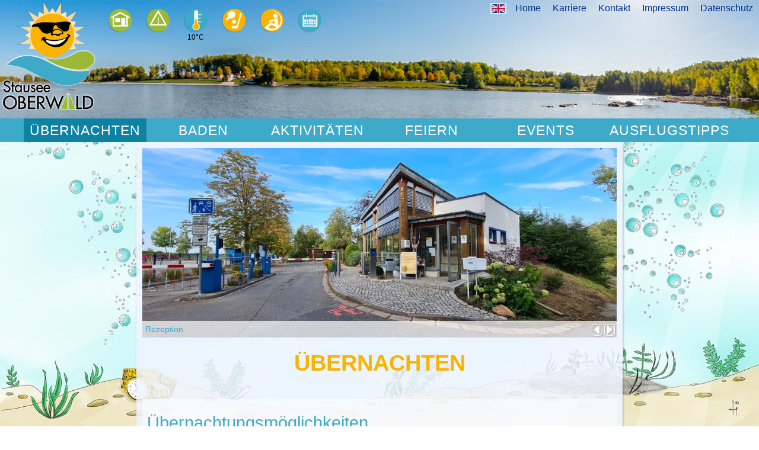

--- FILE ---
content_type: text/html; charset=utf-8
request_url: https://www.stausee-oberwald.de/uebernachten
body_size: 4314
content:
<!DOCTYPE html>
<html lang="de">
<head>

<meta http-equiv="content-type" content="text/html;charset=utf-8">
<title>Übernachten, Ferienhaus, Camping, Meisels Shop, Gastfreund-App</title>
<meta name="viewport" content="width=device-width, initial-scale=1, user-scalable=yes"><link rel="shortcut icon" href="/favicon.ico">
<link rel="apple-touch-icon" sizes="64x64" href="/favicons/64x64.png">
<link rel="apple-touch-icon" sizes="96x96" href="/favicons/96x96.png">
<link rel="apple-touch-icon" sizes="120x120" href="/favicons/120x120.png">
<link rel="apple-touch-icon" sizes="152x152" href="/favicons/152x152.png">
<link rel="apple-touch-icon" sizes="196x196" href="/favicons/196x196.png">
<link rel="apple-touch-icon" sizes="256x256" href="/favicons/256x256.png">
<link rel="icon" type="image/png" sizes="64x64" href="/favicons/64x64.png">
<link rel="icon" type="image/png" sizes="96x96" href="/favicons/96x96.png">
<link rel="icon" type="image/png" sizes="120x120" href="/favicons/120x120.png">
<link rel="icon" type="image/png" sizes="152x152" href="/favicons/152x152.png">
<link rel="icon" type="image/png" sizes="196x196" href="/favicons/196x196.png">
<link rel="icon" type="image/png" sizes="256x256" href="/favicons/256x256.png">
<link href="/style_content.css?1672655328" type="text/css" rel="stylesheet" media="all">
<link href="/style.css?1709639433" type="text/css" rel="stylesheet" media="all">
<style>@media(min-width:480px){#img55_1 .pics_rh{background-image:url(/bilder/bild_dia/373.jpg)!important;}#img55_2 .pics_rh{background-image:url(/bilder/bild_dia/499.jpg)!important;}#img55_3 .pics_rh{background-image:url(/bilder/bild_dia/431.jpg)!important;}#img55_4 .pics_rh{background-image:url(/bilder/bild_dia/190.jpg)!important;}#img55_5 .pics_rh{background-image:url(/bilder/bild_dia/375.jpg)!important;}}@media(min-width:480px){#img432_1 .pics_rh{background-image:url(/bilder/bild_dia/529.jpg)!important;}}@media(min-width:480px){#img419_1 .pics_rh{background-image:url(/bilder/bild_dia/509.jpg)!important;}}@media(min-width:600px){#oben{background-image:url(/elemente/stausee-panorama-s.jpg);}}@media(min-width:1900px){#oben{background-image:url(/elemente/stausee-panorama.jpg);}}.background-hidden{background-image: none !important}</style>
<link  rel="alternate" hreflang="de" href="https://www.stausee-oberwald.de/uebernachten">
<link  rel="alternate" hreflang="en" href="https://www.stausee-oberwald.de/stay-overnight">
</head>
<body>
<div id="oben">
	<div id="oben_navi">
		<div class="mittig">
			<div id="logo">
				<a href="/" title="Stausee Oberwald - Start"><img src="/elemente/logo-stausee-oberwald2.png" alt="Logo Stausee Oberwald"></a>
			</div>
			<div id="topmenu">
	<span id="sprachen"><a href="/stay-overnight" rel="alternate" hreflang="en" title="Sprachauswahl English" id="sprache_en"><img src="/elemente/s_1.png" alt="Icon en"></a></span>				
<ul><li class="contact"><a href="/contact.php" rel="nofollow">Kontakt/Anfrage</a></li>
<li><a href="/">Home</a></li>
<li><a href="/karriere">Karriere</a></li>
<li><a href="/kontakt">Kontakt</a></li>
<li><a href="/impressum">Impressum</a></li>
<li><a href="/datenschutz">Datenschutz</a></li>
</ul>			</div>
			<div id="piktos">
<a href="/ferienhaeuser" class="icon i_ferienhaus">Ferienh&auml;ser</a>
<a href="/camping" class="icon i_camping">Camping</a>
<a href="/baden" class="icon i_temperatur" style="position: relative">&nbsp;
	<span style="position: absolute;bottom: -20px;left:0;width:100%;text-align: center; font-size: 12px; color:#000;">10&deg;C</span></a> <a href="/spiel-sportangebot" class="icon i_spiel">Sport+Spiel</a>
<a href="/rodeln" class="icon i_rodeln">Sommerodelbahn</a>
<a href="/veranstaltungskalender" class="icon i_events">Events</a>
			</div>
		</div>
	</div>
</div>
<div id="menubar" class="sticky">
	<a id="menu_dd" href="#menubar" onclick="SMART.Navi(this);return false;">&nbsp;</a>
	<div id="menu" class="mittig">
		
<ul>
<li class="aktiv_top"><a href="/uebernachten" class="aktiv">Übernachten</a>
<ul>
<li><a href="/ferienhaeuser">Ferienhäuser</a></li>
<li><a href="/camping">Camping</a></li>
</ul>
</li>
<li><a href="/baden">Baden</a>
<ul>
<li><a href="/oeffnungszeiten-eintritt">Öffnungszeiten und Eintrittsgebühren</a></li>
<li><a href="/parken">Anfahrt & Parken</a></li>
<li><a href="/spiel-sportangebot">Spiel- & Sportangebot</a></li>
<li><a href="/gastronomie">Gastronomie</a></li>
</ul>
</li>
<li><a href="/aktivititaeten">Aktivitäten</a></li>
<li><a href="/feiern">Feiern</a>
<ul>
<li><a href="/gaestehaus">Gästehaus</a></li>
<li><a href="/grillen">Grillplätze / Grillhütte</a></li>
</ul>
</li>
<li><a href="/veranstaltungskalender" class=" dc">Events</a>
<ul>
<li><a href="/veranstaltungskalender">Veranstaltungskalender</a></li>
<li><a href="/erlebnistag">Erlebnistag</a></li>
<li><a href="/bootsspektakel">Bootsspektakel</a></li>
<li><a href="/halloween-am-stausee">Halloween am Stausee</a></li>
<li><a href="/kindertag">Kinderfest</a></li>
</ul>
</li>
<li><a href="/ausflugstipps">Ausflugstipps</a></li>
</ul>		<div id="menu_sub">
<ul><li class="contact"><a href="/contact.php" rel="nofollow">Kontakt/Anfrage</a></li>
<li><a href="/">Home</a></li>
<li><a href="/karriere">Karriere</a></li>
<li><a href="/kontakt">Kontakt</a></li>
<li><a href="/impressum">Impressum</a></li>
<li><a href="/datenschutz">Datenschutz</a></li>
</ul><span id="sprachen"><a href="/stay-overnight" rel="alternate" hreflang="en" title="Sprachauswahl English" id="sprache_en"><img src="/elemente/s_1.png" alt="Icon en"></a></span></div>
	</div>	
</div>
<div id="content" class="mittig">
<div class="absatz absatz_mit_bild absatz_bild_links absatzspalten_1" id="absatz_55">
<div class="pics pics_pano pic pics_fill" id="pics_gr_55">
<div class="pics_gr" id="img55_1" style="">
<span class="pics_rh pics_rh1st lazy-background background-hidden" title="Rezeption" style="background-image:url(/bilder/bild_vorschau/373.jpg);" role="img" aria-label="Rezeption"></span><i>Rezeption</i></div>

<div class="pics_gr" id="img55_2" style="visibility:hidden;opacity:0;filter:Alpha(opacity=0);">
<span class="pics_rh lazy-background background-hidden" title="Rezeption" style="background-image:url(/bilder/bild_vorschau/499.jpg);" role="img" aria-label="Rezeption"></span><i>Rezeption</i></div>

<div class="pics_gr" id="img55_3" style="visibility:hidden;opacity:0;filter:Alpha(opacity=0);">
<span class="pics_rh lazy-background background-hidden" style="background-image:url(/bilder/bild_vorschau/431.jpg);" role="img"></span></div>

<div class="pics_gr" id="img55_4" style="visibility:hidden;opacity:0;filter:Alpha(opacity=0);">
<span class="pics_rh lazy-background background-hidden" style="background-image:url(/bilder/bild_vorschau/190.jpg);" role="img"></span></div>

<div class="pics_gr" id="img55_5" style="visibility:hidden;opacity:0;filter:Alpha(opacity=0);">
<span class="pics_rh lazy-background background-hidden" title="Campingplatz" style="background-image:url(/bilder/bild_vorschau/375.jpg);" role="img" aria-label="Campingplatz"></span><i>Campingplatz</i></div>

<span id="pics_navi55" class="pics_navi"><a class="pics_navi_l" title="Bild zurück" onclick="PICS.Navi('55',-1);return false;"></a><a class="pics_navi_r" title="Bild vor" onclick="PICS.Navi('55',1);return false;"></a></span>

<span class="pics_voll" onClick="LIGHTBOX.Start(new Array('373','499','431','190','375'));return false;"></span></div>
<h1 class="pagetitle_h1">Übernachten</h1><div class="textblock">
<h2 id="absatzpos_55"  class="abs">Übernachtungsmöglichkeiten</h2><div class="text spalten_1 text_mit_bild"><p style="text-align: justify;">Wir bieten Ihnen die Möglichkeit entweder mit Ihrem eigenen Wohnmobil auf unserem Campingplatz zu übernachten oder eines unserer zahlreichen Ferienhäuser für Ihren Aufenthalt zu nutzen. Weitere Informationen finden Sie hier:</p><div class="link_div"><a href="/ferienhaeuser" class="link link_intern" aria-label="Ferienhäuser">Ferienhäuser</a></div><div class="link_div"><a href="/camping" class="link link_intern" aria-label="Camping">Camping</a></div></div><div class="clear"></div></div></div><div class="absatz absatzspalten_2" id="absatz_9"><div class="textblock">
<h2 id="absatzpos_9"  class="abs">Ihre Anreise</h2><div class="text spalten_2"><p style="text-align: justify;">Bei Ihrer Anreise gehen Sie zunächst an die Rezeption und werden von unserem Gästeservice-Personal begrüßt. Hier bekommen Sie Ihre Schlüssel und Schrankenkarten ausgehändigt. Insbesondere die Schrankenkarte ist sehr wichtig, denn unser Gebiet ist für Fahrzeuge nur durch diese eine Schranke passierbar.</p>
<p class="keinumbruch" style="text-align: justify;">An der Rezeption finden Sie in der Saison eine freundliche Ansprechpartnerin, die Ihnen gerne mit Rat und Tat zur Seite steht. Die <a href="/start">aktuellen Öffnungszeiten</a> finden Sie immer auf unserer Startseite.</p>
<p class="keinumbruch" style="text-align: justify;">Kleine Souvenirs, Wanderkarten oder den einen oder anderen Vorschlag für Ihren Tagesausflug erhalten Sie ebenfalls in der Rezeption.</p></div><div class="clear"></div></div></div><div class="absatz absatzspalten_1" id="absatz_396"><div class="textblock"><div class="text spalten_1"><div class="link_div"><a href="/downloads-bungalow-und-camping" class="link link_intern" aria-label="Downloads Bungalow und Camping">Downloads Bungalow und Camping</a></div><div class="link_div"><a href="/faq-haeufig-gestellte-fragen" class="link link_intern" aria-label="FAQ / Häufig gestellte Fragen ">FAQ / Häufig gestellte Fragen </a></div></div><div class="clear"></div></div></div><div class="absatz absatz_mit_bild absatz_bild_links absatzspalten_1" id="absatz_432">
<div class="pics pics_rechts pic" id="pics_gr_432">
<div class="pics_gr" id="img432_1" style="">
<span class="pics_rh pics_rh1st lazy-background background-hidden" style="background-image:url(/bilder/bild_vorschau/529.jpg);" role="img"></span></div>

<span class="pics_voll" onClick="LIGHTBOX.Start(new Array('529'));return false;"></span></div>
<div class="textblock">
<h2 id="absatzpos_432"  class="abs">Digitale Gästemappe</h2><div class="text spalten_1 text_mit_bild"><p>Ankommen und auskennen: In unserer digitalen Gästemappe finden Sie Informationen, Angebote und Empfehlungen für Ihren Aufenthalt bei uns:</p><div class="link_div"><a href="/gastfreund" class="link link_intern" aria-label="App herunterladen">App herunterladen</a></div><div class="link_div"><a href="https://portal.gastfreund.net/stausee-oberwald" class="link link_extern link_e" target="_blank" rel="noopener noreferrer" aria-label="wechseln zu: digitalen Gästemappe (Webansicht)" data-cl="6-183-8">digitalen Gästemappe (Webansicht)</a> </div></div><div class="clear"></div></div></div><div class="absatz absatz_mit_bild absatz_bild_links absatzspalten_1" id="absatz_419">
<div class="pics pics_rechts pic" id="pics_gr_419">
<div class="pics_gr" id="img419_1" style="">
<span class="pics_rh pics_rh1st lazy-background background-hidden" style="background-image:url(/bilder/bild_vorschau/509.jpg);" role="img"></span></div>

<span class="pics_voll" onClick="LIGHTBOX.Start(new Array('509'));return false;"></span></div>
<div class="textblock">
<h2 id="absatzpos_419"  class="abs">Tägliches Frühstücksbuffet auf Vorbestellung</h2><div class="text spalten_1 text_mit_bild"><p>Ab sofort können Sie bei einem Aufenthalt am Stausee Oberwald bei unserem "Hell's Kitchen"-Caterer täglich ein Frühstückbuffet buchen: per WhatsApp unter 01773770986</p>
<p>Die Buchung und Bezahlung erfolgt direkt beim Caterer.</p>
<p>Täglich von 8:00 bis 11:00 Uhr.</p>
<p><strong>Kinder (bis 12): 9,90 €</strong></p>
<p><strong>Erwachsene: 12,90 €</strong></p></div><div class="clear"></div></div></div><div id="vorschau" class="vorschaubox vorschau_count_2"><div class="vorschau"><div class="vorschau_b" style="background-image:url(/bilder/bild_dia/333.jpg);"></div><h4>Ferienhäuser</h4><a href="/ferienhaeuser" class="vorschau_link_voll" aria-label="zur Seite Ferienhäuser" title="Ferienhäuser">&nbsp;</a></div><div class="vorschau"><div class="vorschau_b" style="background-image:url(/bilder/bild_dia/1.jpg);"></div><h4>Camping</h4><a href="/camping" class="vorschau_link_voll" aria-label="zur Seite Camping" title="Camping">&nbsp;</a></div></div>	<div class="clear"></div>
</div>
<div id="footer" class="mittig">
		<div id="socialmedialinks" class="socialmedialinks"><a href="https://www.facebook.com/StauseeOberwald/" target="_blank" title="Besuchen Sie uns auf facebook" rel="noopener noreferrer" style="background-color:#3b5998"><img src="/elemente/sm-w-facebook.svg" alt="Logo facebook"></a><a href="https://www.instagram.com/stauseeoberwald/?hl=de" target="_blank" title="Besuchen Sie uns auf instagram" rel="noopener noreferrer" style="background-color:#c32aa3"><img src="/elemente/sm-w-instagram.svg" alt="Logo instagram"></a></div>	<div class="clear"></div>
</div>
<div id="footer2">
	<p>Tourismus und Sport GmbH</p>
	<a href="https://www.sachsenlandhalle-glauchau.de" class="tus tus_slh" target="slh">Sachsenlandhalle<br>Glauchau</a>
	<a href="https://www.schloss-waldenburg.de" class="tus tus_schloss" target="schloss">Schloss<br>Waldenburg</a>
	<a href="https://www.stausee-oberwald.de" class="tus tus_stausee">Stausee<br>Oberwald</a>
</div>
<script src="/func_lib.js?mod=1763364369"></script><script>
var base="/",
basiccdn="/",
bildbreite=[0,300,620,960,1500];
bildordner=["bild_klein","bild_vorschau","bild_mittel","bild_dia","bild_max"];
pid=8,
vsprache=0;

Autoplay['55']=1;Timeout['55']='5000';var Start=1;var ddMenues=["#menu li"];var bt={"373":"Rezeption","375":"Campingplatz","499":"Rezeption","333":"Themenhaus Sonnenblume (NEU 2021)"};var webps=[];
		window.addEventListener('DOMContentLoaded', function(){PICS.Init('55');PICS.Init('432');PICS.Init('419');
if(!lazyBGs){
	var lazyBGs=[].slice.call(document.querySelectorAll(".lazy-background"));
	if("IntersectionObserver" in window){
		let lBO=new IntersectionObserver(function(entries, observer){
			entries.forEach(function(e){if(e.isIntersecting){e.target.classList.remove("background-hidden");lBO.unobserve(e.target);}});
		});
		lazyBGs.forEach(function(lB){lBO.observe(lB);});
	}
	else if(lazyBGs){for(var x=0;x<lazyBGs.length;x++){lazyBGs[x].classList.remove("background-hidden");}}
}});PICS.isLoaded(["55_1","55_2","55_3","55_4","55_5"]);Wo1={"55":1,"432":1,"419":1};Wo2={"55":2,"432":2,"419":2};Wo3={"55":5,"432":1,"419":1};</script><script>
function resizeHeaderOnScroll() {
	const distanceY = window.pageYOffset || document.documentElement.scrollTop;
	var shrinkOn=250;
	shrinkOn=document.getElementById('oben').offsetHeight;
	if(distanceY > shrinkOn) document.body.classList.add("smaller");
	else document.body.classList.remove("smaller");
	if(distanceY > (shrinkOn)) document.getElementById('menubar').classList.add('fix');
	else document.getElementById('menubar').classList.remove('fix');
}
window.addEventListener('scroll', resizeHeaderOnScroll);
</script>
</body>
</html>

--- FILE ---
content_type: text/css
request_url: https://www.stausee-oberwald.de/style_content.css?1672655328
body_size: 2622
content:
@font-face{font-family:'spartan_mb';src:url(https://cdn.appelgrips.de/fonts/spartanmb-light.eot);src:url('https://cdn.appelgrips.de/fonts/spartanmb-light.eot?#iefix') format('embedded-opentype'),url(https://cdn.appelgrips.de/fonts/spartanmb-light.woff2) format('woff2'),url(https://cdn.appelgrips.de/fonts/spartanmb-light.woff) format('woff');font-weight:200;font-style:normal;font-display:swap}@font-face{font-family:'spartan_mb';src:url(https://cdn.appelgrips.de/fonts/spartanmb-regular.eot);src:url('https://cdn.appelgrips.de/fonts/spartanmb-regular.eot?#iefix') format('embedded-opentype'),url(https://cdn.appelgrips.de/fonts/spartanmb-regular.woff2) format('woff2'),url(https://cdn.appelgrips.de/fonts/spartanmb-regular.woff) format('woff');font-weight:400;font-style:normal;font-display:swap}@font-face{font-family:'spartan_mb';src:url(https://cdn.appelgrips.de/fonts/spartanmb-semibold.eot);src:url('https://cdn.appelgrips.de/fonts/spartanmb-semibold.eot?#iefix') format('embedded-opentype'),url(https://cdn.appelgrips.de/fonts/spartanmb-semibold.woff2) format('woff2'),url(https://cdn.appelgrips.de/fonts/spartanmb-semibold.woff) format('woff');font-weight:600;font-style:normal;font-display:swap}@font-face{font-family:'spartan_mb';src:url(https://cdn.appelgrips.de/fonts/spartanmb-bold.eot);src:url('https://cdn.appelgrips.de/fonts/spartanmb-bold.eot?#iefix') format('embedded-opentype'),url(https://cdn.appelgrips.de/fonts/spartanmb-bold.woff2) format('woff2'),url(https://cdn.appelgrips.de/fonts/spartanmb-bold.woff) format('woff');font-weight:800;font-style:normal;font-display:swap}@font-face{font-family:'script';src:url(https://cdn.appelgrips.de/fonts/satisfy.eot);src:url('https://cdn.appelgrips.de/fonts/satisfy.eot?#iefix') format('embedded-opentype'),url(https://cdn.appelgrips.de/fonts/satisfy.woff) format('woff');font-weight:400;font-style:normal;font-display:swap}@font-face{font-family:'picsfont';src:url(https://cdn.appelgrips.de/elemente/picsfont.eot?v=2);src:url('https://cdn.appelgrips.de/elemente/picsfont.eot?v=2#iefix') format('embedded-opentype'),url(https://cdn.appelgrips.de/elemente/picsfont.woff2?v=2) format('woff2'),url(https://cdn.appelgrips.de/elemente/picsfont.woff?v=2) format('woff');font-weight:400;font-style:normal}*{font-family:'spartan_mb','Lucida Grande',Arial,Geneva,sans-serif}html{height:100%;max-height:100%;padding:0;margin:0;border:0}body{padding:0;margin:0;border:0;background:#fff;color:#415050;line-height:150%}p{margin:0 0 10px 0}hr{border-bottom:0;border-top:1px solid #fab400}sup{vertical-align:top;line-height:100%;font-size:60%}sub{vertical-align:text-bottom;line-height:100%;font-size:60%}ul{margin:0 0 10px 0;padding:0 0 0 20px;list-style-position:outside}li{margin:0 0 6px 0;-webkit-column-break-inside:avoid;page-break-inside:avoid;break-inside:avoid}li li{margin:1px 0 3px 0}img{border:0;max-width:100%}h1,h2,h3,h4{color:#3caac8;text-align:left;line-height:120%;padding:0;margin:.5em 0 .3em;font-weight:400}h1{color:#fab400;text-align:center;font-weight:600;margin:0 0 1em;text-transform:uppercase}h1{font-size:1.5em}h2{font-size:1.3em}h3{font-size:1.2em;color:#9bb937}h4{font-size:1.1em}h5{font-size:1.05em}@media(min-width:460px){h1{font-size:1.7em}h2{font-size:1.5em}h3{font-size:1.3em}h4{font-size:1.2em}h5{font-size:1.1em}}@media(min-width:600px){h1{font-size:2em}h2{font-size:1.6em}h3{font-size:1.4em}h4{font-size:1.3em}h5{font-size:1.2em}}@media(min-width:800px){h1{font-size:2.2em}h2{font-size:1.7em}h3{font-size:1.5em}h4{font-size:1.35em}h5{font-size:1.2em}}@media(min-width:1000px){h1{font-size:2.4em}h2{font-size:1.8em}h3{font-size:1.6em}h4{font-size:1.45em}h5{font-size:1.3em}}a{color:#0e82a2;text-decoration:underline}a:visited{color:#0e82a2;text-decoration:none}a:hover{color:#000;text-decoration:underline}.schrift_1{font-family:script;color:#3caac8;font-size:200%;line-height:120%;padding:.5em 0}@media(min-width:720px){.text_2spaltig{-webkit-column-gap:50px;-moz-column-gap:50px;column-gap:50px;-webkit-column-width:300px;-moz-column-width:300px;column-width:300px;-webkit-column-count:2;-moz-column-count:2;column-count:2;padding:1em 0;margin:.5em 0;border-bottom:#3caac8 1px dashed}}.tabelle_1,.tabelle_1_kleiner{margin:0 0 5px 0;border-spacing:0;border-collapse:separate;background:#f6fcff;max-width:100%}.tabelle_1 td,.tabelle_1_kleiner td{padding:4px 10px 4px 10px;border-bottom:1px solid #def;vertical-align:top;text-align:right}.tabelle_1 tr td:first-child,.tabelle_1_kleiner tr td:first-child{text-align:left}.tabelle_1 th,.tabelle_1_kleiner th{padding:10px 10px 6px;background-color:#ddf5ff;color:#07a;font-size:140%;font-weight:400;text-align:center}.tabelle_1 tbody th,.tabelle_1_kleiner tbody th{border-top:10px solid #fff}.tabelle_1 tr th:first-child,.tabelle_1_kleiner tr th:first-child{text-align:left}.tabelle_1 tbody tr:nth-child(2n+1),.tabelle_1_kleiner tbody tr:nth-child(2n+1){background:#fff}.tabelle_1_kleiner th{font-size:100%}@media(max-width:420px){.tabelle_1,.tabelle_1_kleiner{margin:0 -5px 5px}.tabelle_1 td,.tabelle_1_kleiner td,.tabelle_1 th,.tabelle_1_kleiner th{padding:4px 4px 4px 4px;font-size:90%}}.link,.link_extern{display:inline-block;color:#0e82a2!important;text-decoration:none!important;font-weight:600}.link_intern{font-size:110%}.link_extern{display:inline-block;color:#791!important;text-decoration:none!important}.link:before,.link_extern:before{display:inline-block;content:"\0000AB";background-color:#0e82a2;width:20px;height:20px;border-radius:10px;margin:0 5px 0 0;text-align:center;line-height:13px;color:#fff;font-size:120%;text-decoration:none}.link_extern:before{content:"\0000BB";background-color:#9bb937;text-decoration:none!important}.link:hover,.link_extern:hover{text-decoration:underline!important;color:#000!important}.link_vcard,.text a.link_vcard{padding:10px 0 10px 45px;float:left;background:url([data-uri]) center left no-repeat;text-decoration:none}.keinumbruch{display:inline-block;width:100%}.ical:before{font-family:'picsfont';content:'K';display:inline-block;font-size:42px;font-style:normal;line-height:42px;vertical-align:middle}

--- FILE ---
content_type: text/css
request_url: https://www.stausee-oberwald.de/style.css?1709639433
body_size: 31884
content:
html{-webkit-text-size-adjust:none}body{background:#fff;background-position:center bottom;background-size:100% auto;background-repeat:no-repeat;background-attachment:fixed;position:relative}.mittig{margin:auto}@media(min-width:1000px){.mittig{max-width:800px}#oben .mittig{width:100%;max-width:none}#menubar .mittig{width:100%;max-width:1200px}}@media(min-width:1300px){.mittig{max-width:920px}}@media(min-width:1500px){.mittig{max-width:1000px}}#oben,#oben_dummy{float:left;width:100%;height:120px;transition:height 0.5s ease-in-out;-moz-transition:height 0.5s ease-in-out;-webkit-transition:height 0.5s ease-in-out;-o-transition:height 0.5s ease-in-out}#oben{z-index:50;background-position:center;background-size:cover;clear:both;position:relative}#oben_navi{float:left;width:100%;height:100%}#oben_navi .mittig{height:100%}#oben_navi a{text-decoration:none}#logo{float:left;height:100%;transition:all 0.5s ease-in-out;margin:0 10px 0 0}#logo a{display:block;height:100%;float:left}#logo img{height:100%}#topmenu{float:right;display:flex}#topmenu ul,#topmenu li{margin:0;padding:0;list-style:none}#topmenu li{float:left}#topmenu a{display:inline-block;padding:2px 10px;color:#038}#topmenu a:hover{text-decoration:underline}#sprachen{position:relative;display:block;z-index:100;padding:0;float:left}#sprachen img{float:left;margin:0;border:2px solid rgba(255,255,255,.6)}#sprachen a{display:block;float:left;padding:5px}#sprachen:hover{width:auto}#sprachen img:hover{border-color:#fff}@media(min-width:575px){#sprachen{}}@media(min-width:1050px){#sprachen{}}.contact{display:none!important}#piktos{margin:0 50px 0 0}.icon{display:inline-block;width:40px;height:40px;margin:5px 3px 20px;background-image:url([data-uri]);background-position:0 0;background-size:80px 40px;color:transparent;text-indent:-1000px}.i_events{background-image:url([data-uri])}.i_spiel{background-image:url([data-uri])}.i_rodeln{background-image:url([data-uri])}.i_ferienhaus{background-image:url([data-uri])}.i_camping{background-image:url([data-uri])}.i_temperatur{text-indent:inherit}.icon:hover{background-position:top right;color:transparent}#menubar{background:#3caac8;float:left;width:100%;position:relative;z-index:55;transition:all 0.5s ease-in-out}#menu_dd{display:none;position:absolute}#menu{position:relative;margin:0 auto;font-size:18px;line-height:100%;z-index:100}#menu ul{list-style:none;margin:0;padding:0;position:relative;font-size:90%;width:100%;background-color:#3caac8}#menu ul li{list-style-image:none;padding:0;margin:0;text-align:left;position:relative}#menu ul li:hover{position:relative}#menu ul li a{text-decoration:none;text-transform:uppercase;display:block;padding:7px 10px;margin:0;color:#fff;background-color:transparent;transition:background-color 0.4s ease-in-out;-moz-transition:background-color 0.4s ease-in-out;-webkit-transition:background-color 0.4s ease-in-out;-o-transition:background-color 0.4s ease-in-out}#menu ul li a.aktiv,#menu ul li a.aktiv_menu{background-color:#0e82a2}#menu ul li a:hover{background-color:#9bb937}#menu ul ul{visibility:hidden;position:absolute;left:0;width:auto;min-width:100%;display:block}#menu ul ul li{float:none;display:block}#menu ul ul li a{padding:5px 7px 5px 0;margin:0;text-indent:10px;white-space:nowrap;text-transform:inherit}#menu ul ul ul{position:relative;visibility:visible;opacity:1;margin-left:0;font-size:90%}#menu ul ul ul li a{text-indent:20px}#menu ul li:hover>ul{visibility:visible;opacity:1}#menu_sub{display:none}@media(max-width:640px){#menubar{position:fixed;padding-top:55px;width:60px;overflow:hidden;top:0;bottom:0;margin-left:100%;overflow-y:auto;width:100%;background:#fff}#menubar.menuzeigen{margin-left:0}#menu_dd{position:fixed;right:5px;display:block;top:10px;right:10px;width:40px;height:40px;background:#3caac8 url([data-uri]) no-repeat scroll center / 30px;text-decoration:none;border-radius:25px;transition:all 0.5s ease-in-out}#menu{position:absolute;top:55px;right:0;bottom:0;left:0;overflow:auto}#menu ul{position:static;float:none}#menu ul ul{display:block;visibility:visible;position:static}#menu ul li{display:block;width:auto!important}#menu ul li a{letter-spacing:1px;text-align:left;padding:12px 10px 10px 10px}#menu ul ul li a{padding:8px 10px 8px 20px}#menu ul ul ul li a{padding:4px 0 4px 40px}#menu_sub{display:block}#topmenu{display:none}}@media(min-width:641px){#menubar.fix{position:fixed;top:0}#menu ul{display:table}#menu ul li{display:table-cell;width:16%;text-align:center}#menu ul ul{opacity:0;transition:opacity 0.3s ease-in-out;-moz-transition:opacity 0.3s ease-in-out;-webkit-transition:opacity 0.3s ease-in-out;-o-transition:opacity 0.3s ease-in-out}#menu ul ul li{width:100%}#menu ul ul li{text-align:left}#menu ul ul ul{transition:none;-moz-transition:none;-webkit-transition:none;-o-transition:none}#content{box-shadow:1px 5px 3px rgba(0,0,0,.3)}}@media(min-width:800px){#menu{font-size:20px;letter-spacing:1px}}@media(min-width:1000px){#menu{font-size:23px}}@media(min-width:1200px){#menu{font-size:26px}}#content{position:relative;clear:both;padding:0;margin:0 auto 20px auto;height:auto;background:rgba(240,245,255,.85)}#footer{margin:0 auto 20px auto;text-align:center}#socialmedialinks{padding:0 10px;margin-top:10px}#socialmedialinks a{padding:10px;margin:0 5px;display:inline-block;border-radius:3px}#socialmedialinks img{float:left}.socialmedialinks_w a{background:#888}.socialmedialinks_w a:hover,.socialmedialinks a:hover{background:#333!important}.socialmedialinks_s a{background:#ddd}.socialmedialinks_s a:hover{background:#fff!important}@media(min-width:600px){#socialmedialinks{margin-top:0}}#footer2{position:relative;margin:10px auto;text-align:center;padding:20px 10px;clear:both;border-top:5px dotted #9df;max-width:800px}#footer2 p{margin:0;color:#3caac8}.tus{display:inline-block;margin:10px 0;color:transparent;width:8em;text-align:center;vertical-align:top;line-height:110%}@media(max-width:400px){.tus{font-size:8px}}.tus:before{display:inline-block;content:'';width:100%;height:50px}.tus:before{display:block;content:'';width:50px;height:50px;border-radius:6px;margin:auto;background:#3fa535 url([data-uri]) no-repeat center /contain}.tus:hover:before{background-color:#3fa535}.tus:hover{color:#444;text-decoration:none}.tus_slh:hover:before{background-color:#191}.tus_schloss:before{background-image:url([data-uri]);background-color:#b45a7d}.tus_schloss:hover:before{background-color:#a35}.tus_stausee:before{background-image:url([data-uri]);background-color:#f5a51e}.tus_stausee:hover:before{background-color:#d80}.absatz{float:left;margin:0;padding:10px 0 0 0;border-top:1px solid #ccc;width:100%;height:auto;position:relative;z-index:3}.absatz:first-child,.absatz:last-child{padding:0;border-top:0 none}.absatz_autowidth{width:auto}.textblock{padding:1% 12px;background:rgba(255,255,255,.5);font-size:1em}.textblock ul{list-style:none}.textblock ul li:before{content:"\2022";color:#fab400;font-weight:700;display:inline-block;font-size:170%;width:.7em;margin-left:-.7em;float:left}#inhaltindex{padding:0 20px 20px;display:inline-block}#inhaltindex a{text-decoration:none}#inhaltindex ul{margin:0;text-align:center}#inhaltindex ul li{display:inline-block;margin:5px 15px}#inhaltindex ul li:before{content:"\007c";font-weight:400;text-align:left}.events{padding:0}.events a{text-decoration:none}.events h3{font-size:1.2em;letter-spacing:2px;margin:30px 0 0 0;padding:5px 20px;font-weight:400;text-transform:uppercase;color:#3caac8;border-top:1px solid #acf}.events h3:first-child{margin:0}.events table{width:100%;border-spacing:0;border-collapse:separate;margin:7px 0}.events td{vertical-align:top;padding:5px;font-weight:400}.events .t{display:none}.events .t a:after,.events .d a{font-family:'picsfont';content:'\0041';display:block;font-size:40px;line-height:15px;margin-bottom:-10px;vertical-align:middle;color:#fab400;transition:font-size 0.2s}.events .t a:hover:after{font-size:55px}.events .d a{display:inline-block}.events .d{width:25%;text-align:right;background:rgba(210,240,255,.3);color:#3caac8;font-size:1.2em}.events .d:first-line{font-weight:600}.events .du{display:block}.events .i{padding:5px 0 0 10px;border-right:1px solid #eee;background:rgba(255,255,255,.5)}.events .i h4{color:#9bb937;padding:0 0 .2em 0;margin:0}.events .i a{margin:0 10px 0 0}.events .o{margin:0;color:#76950f}.events_full .zeiten{font-size:130%;font-weight:600}.events_small .zeiten{font-size:120%}.event_bild{width:100%;height:150px;margin:-5px 0 10px -10px;background-position:center;background-size:cover}.events .link,.events .link_extern{display:block;padding:5px 0;margin:0}#to_top{position:fixed;bottom:0;left:0;border:1px solid #fff;color:#fff;text-decoration:none;padding:7px 5px 7px 30px;background:url(elemente/top.png) left center no-repeat #a3938a;box-shadow:0 0 2px #000}#to_top:hover{background-color:#e30062}@media(max-width:420px){.events td{display:block}.events .d,.events .i,.events .o{width:auto;text-align:left;padding:5px}.events .du{display:inline;font-weight:400;margin-left:10px}.events .o{margin:-5px -5px 0 10px}}@media(min-width:600px){.events .t{display:table-cell;width:40px;padding:0 5px}.events .t div{font-size:23px;line-height:30px;font-weight:600;text-align:center;background:#fff;border-top:6px solid #3caac8}.events .t i{display:block;font-size:14px;font-weight:400;font-style:normal;color:#3caac8;margin-top:-6px}.events .d a{display:none}.event_bild{width:200px;height:150px;float:right;margin:-5px 0 0 10px}}@media(min-width:800px){.events .d{width:140px}}.formular{margin:20px auto;padding:10px;max-width:800px;background-color:#f5f9ff;border:1px solid #0e82a2;display:flex;flex-wrap:wrap}.formular_gruppe{padding:9px 0;clear:both;border-top:1px dashed #adf;flex:1 1 100%}.formular_gruppe:first-child{border-top:0}.formular_gruppe_flex30{float:left;clear:none;flex:1 1 30%}.formular_gruppe_flex50{float:left;clear:none;flex:1 1 50%}.formular_gruppe_flex70{float:left;clear:none;flex:1 1 70%}.formular_gruppe_inline{display:inline-block;padding:5px 0}.formular_gruppe_titel{font-size:1em;color:#3caac8}.formular_gruppe_hinweis{font-size:90%}.formular_gruppe p{padding:0 5px;margin:5px 0}.formular_gruppe label{display:block}.formular_gruppe_inline label{display:inline-block;float:left;margin-right:20px}.formular_gruppe :required{border:1px solid #f90!important}.formular_gruppe input[type=text],.formular_gruppe input[type=date],.formular_gruppe input[type=number],.formular_gruppe input[type=email],.formular_gruppe textarea,.formular_gruppe select{padding:.3em .5%;margin:0;font-size:100%;border-radius:5px;border:1px solid #abc;width:99%}.formular_gruppe input[type=date]:invalid{color:#999}.formular_gruppe textarea{width:100%;box-sizing:border-box}.formular_gruppe *[type=submit]{margin-top:20px;padding:10px 0;font-size:120%;font-weight:600;color:#fff;letter-spacing:.05em;width:100%;border-radius:5px;cursor:pointer;background-color:#3caac8}.formular_gruppe *[type=submit]:hover{background-color:#9bb937}.formular_single_checkbox{float:left;margin:8px 12px 30px 0}.formular_datenschutz{border-top:2px solid #0e82a2;border-bottom:2px solid #0e82a2;margin:20px;font-size:110%}.formular_antwort{padding:20px;border:2px solid #090}.formular_fehler{border:2px dashed #d00;background-color:#fdb;padding:10px}.formular_fehler p{font-size:120%}label:hover{color:#cd0f2d;cursor:pointer}::placeholder{color:#999;font-size:90%}.fehler{display:block;padding:10px;text-align:center;font-size:1.3em;background-color:#ff9600;color:#fff;font-weight:400}.websiteurl{display:none}.clear{clear:both}.aktuell{margin:10px 0;background-color:#fff;border:2px solid #fab400}.trennung{border-top:1px solid #fff}.aktuell h3{margin:0;font-size:125%;color:#3caac8}.aktuell p{margin:7px 0 4px 0}.aktuell_b{display:inline-block;float:left;width:100%;margin:0 15px 0 0}.aktuell_b img{width:100%;float:left}.aktuell_i{padding:10px}.aktuell_b .link{display:block}.aktuell_b .link:before{display:none}.vb{float:left}.pdf,.a_bilder{margin:5px 0}.pdf a{padding:10px 0 5px 0}.pdf img{float:left}.pdf_v{border:1px solid #ddd}.pdf_v,.pdf_t{vertical-align:middle;display:table-cell;text-align:left}.pdf_t{padding-left:7px}.pdf i{color:#eee;font-size:.9em;font-style:normal}.pdf_g{clear:both;float:none;white-space:nowrap;color:#aaa;font-size:.9em}.copyrights ul{list-style:none;margin:0 0 5px 0}.copyrights ul li{display:inline-block;padding:3px;margin:0 15px 0 3px;font-style:italic}.copyrights_bilder ul li{padding:3px;margin:3px;border:1px solid rgba(0,0,0,.3)}.copyrights img{height:50px;vertical-align:middle}.copyright{padding:0 0}.copyrightinfo{padding:0 10px;font-style:italic;font-size:.9em}.copyrightinfo i{white-space:nowrap}.pics{position:relative;display:block;float:left;width:50%;min-width:300px;margin:0 30px 0 0;padding:0;padding-top:30%;color:#555;font-weight:400;text-align:left;font-size:.9em}.pics_rechts{float:right;margin:0 0 0 30px}.pics_pano,.pics_pano2{width:100%;padding-top:40%;margin:0 0 20px 0}.pics_pano2{padding-top:60%}.pics img{padding:0}.pics_voll{position:absolute;bottom:0;z-index:300;display:block;width:100%;height:100%;cursor:pointer}.pics_navi{position:absolute;bottom:1px;right:1px;z-index:1000}.pics_navi a{display:block;width:21px;height:22px;float:left;cursor:pointer}.pics_navi_l{background:url([data-uri]) center center no-repeat}.pics_navi_r{background:url([data-uri]) center center no-repeat}.pics_navi_l:hover{background:url([data-uri]) center center no-repeat}.pics_navi_r:hover{background:url([data-uri]) center center no-repeat}.pics_gr{overflow:hidden;position:absolute;top:0;left:0;width:100%;height:100%;z-index:8}.pics_rh{position:absolute;top:0;left:0;width:100%;height:100%;overflow:hidden;text-align:left;background-size:contain;background-position:center center;background-repeat:no-repeat}.pics_rh img{height:100%;position:relative;right:0;bottom:0}.pics_fill .pics_rh{background-size:cover}.pics_fill .pics_rh img{height:auto;min-height:100%;min-width:100%}.pics_gr i{z-index:11;display:block;position:absolute;left:0;right:0;bottom:0;margin:0 0 auto auto;padding:2px 5px 2px 5px;font-style:normal;color:#3caac8;background:rgba(255,255,255,.7)}.pics .pics_gr:hover>.pics_rh{visibility:visible;opacity:1;filter:alpha(opacity=100);z-index:10}.pics_vbs{position:absolute;top:0;left:-50px;display:block;width:43px;float:none}.pics_vb{width:40px;height:40px;padding:0;margin:0 0 5px 0;border:1px solid transparent;overflow:hidden;float:left;clear:right;cursor:pointer;text-align:center;z-index:200;background-position:center center;background-repeat:no-repeat;background-size:cover;opacity:.6}.dia_aktiv,.pics_vb:hover{opacity:1;border:1px solid red}.pics_vb img{position:relative;margin:auto;margin:0 0 0 2px}.pics_kleiner{float:right;width:315px;height:210px;margin-right:0}#dia{z-index:1000;position:fixed;top:0;left:0;margin-bottom:0;background:rgba(0,0,0,.8);width:100%;height:100%;visibility:hidden}#dia_table{position:relative;width:950px;max-width:100%;height:580px;background:#888;margin:auto;border:1px solid #444}#dia_bild{position:relative;top:0;left:0;width:760px;max-width:100%;height:580px;text-align:center;display:table-cell;vertical-align:middle}#dia_img{margin:auto;max-width:734px;max-height:550px;cursor:pointer;border:1px solid #484848}#dia_vorschau{position:absolute;right:0;bottom:0;width:140px;height:100%;overflow:auto;text-align:center}#dia_vorschau img{cursor:pointer;max-width:90px;max-height:90px;clear:both;margin:10px 0 0 0;-moz-box-shadow:1px 1px 3px #000;-webkit-box-shadow:1px 1px 3px #000;box-shadow:1px 1px 3px #000;-ms-filter:"progid:DXImageTransform.Microsoft.Shadow(Strength=2, Direction=135, Color='#000000')";filter:progid:DXImageTransform.Microsoft.Shadow(Strength=2,Direction=135,Color='#000000')}#bildtitel{font-style:normal;font-weight:400;color:#fff;text-align:center;padding:0 0 3px 0;margin-top:0;width:760px}#dia_schliessen{position:absolute;top:-10px;left:-10px;background:url([data-uri]) center center no-repeat #fb0;margin:0;width:24px;height:24px;cursor:pointer;border:2px solid #ddd;-webkit-border-radius:15px;-moz-border-radius:15px;border-radius:15px}#dia_schliessen:hover{background-color:#555}#vorschau,.vorschaubox{clear:both;padding-bottom:20px;margin:5px}.vorschau{margin-bottom:15px;position:relative;background:#3caac8;border-radius:10px;transition:all 0.3s ease-in-out;-moz-transition:all 0.3s ease-in-out;-webkit-transition:all 0.3s ease-in-out;-o-transition:all 0.3s ease-in-out}.vorschau *{color:#fff!important}.vorschau_b{margin:2px;padding-top:40%;overflow:hidden;background-position:center;background-size:100%;position:relative;border-radius:8px;transition:all 0.3s ease-in-out;-moz-transition:all 0.3s ease-in-out;-webkit-transition:all 0.3s ease-in-out;-o-transition:all 0.3s ease-in-out}.vorschau:hover .vorschau_b{background-size:120%}.vorschau h4{margin:0;padding:0 0 5px;border:0;font-size:115%;text-align:center;font-weight:200;text-transform:uppercase;letter-spacing:1px}.vorschau a{text-decoration:none;color:#fff!important;transition:all 0.3s ease-in-out;-moz-transition:all 0.3s ease-in-out;-webkit-transition:all 0.3s ease-in-out;-o-transition:all 0.3s ease-in-out}.vorschau_b img{width:100%}.vorschau_link_voll{position:absolute;display:block;top:0;right:0;bottom:0;left:0;text-decoration:none!important}.vorschau_link_voll:hover{background:transparent}.vorschau:hover{background-color:#9bb937}@media (max-width:600px){.pics{width:100%;padding-top:60%}form{padding:0}.tabelle_1{width:100%}h1{-ms-hyphens:auto;-webkit-hyphens:auto;hyphens:auto}}@media (max-width:400px){form{margin:10px -10px 0;padding:0}}@media(min-width:500px){.aktuell_b{width:50%}}@media(min-width:600px){#piktos{float:left}.icon{margin:5px 10px}}@media(min-width:650px){#content{border:10px solid transparent}.textblock{padding:1%}#vorschau,.vorschaubox{display:-webkit-box;display:-moz-box;display:-webkit-flex;display:-ms-flexbox;display:flex;flex-wrap:wrap;justify-content:space-between;margin:0;padding:2%;width:96%}.vorschau{width:49%}.vorschau h4{font-size:130%}}@media(min-width:800px){body{background-image:url(elemente/unterwasserwelt2-s.jpg?1)}body.fischie{background-image:url(elemente/unterwasserwelt-s.jpg?1)}}@media(min-width:1100px){.icon{width:40px;height:40px;background-size:80px 40px}.aktuell_b{width:30%}}@media(min-width:1300px){.icon{width:50px;height:50px;background-size:100px 50px}#oben .mittig{width:90%}}@media(min-width:1200px){body{background-image:url(elemente/unterwasserwelt2-m.jpg?1)}body.fischie{background-image:url(elemente/unterwasserwelt-m.jpg?1)}}@media(min-width:2100px){body{background-image:url(elemente/unterwasserwelt2-x.jpg?1)}body.fischie{background-image:url(elemente/unterwasserwelt-x.jpg?1)}}@media(min-width:720px){.spalten_2{-webkit-column-gap:30px;-moz-column-gap:30px;column-gap:30px;-webkit-column-width:300px;-moz-column-width:300px;column-width:300px;-webkit-column-count:2;-moz-column-count:2;column-count:2}.spalten_2 .kein_spaltenumbruch{display:inline-block}}@media(min-width:900px){.spalten_2{-webkit-column-gap:50px;-moz-column-gap:50px;column-gap:50px;-webkit-column-width:300px;-moz-column-width:300px;column-width:300px;-webkit-column-count:2;-moz-column-count:2;column-count:2}}@media(min-width:600px){#oben{height:200px}#logo{height:95%}#piktos{margin-top:10px}}@media(min-height:1200px){#oben,#oben_dummy{height:250px}}#monthpicker span:hover,#monthpicker span.aktiv{background:#9bb937!important}#datepicker tbody th:hover,#datepicker tbody th.aktiv,#timepicker b:hover{background:#9bb937!important}#terminbeschreibung{background-color:#3caac8;color:#fff;font-size:100%}button.ticketcart_submit{margin:20px 0 0}button.ticketcart_submit:after{content:'\232A';display:inline-block;font-size:25px;line-height:15px;margin-left:15px}.googlemap{float:right}.infoBox{padding:3px;font-size:12px;background:rgba(255,255,255,.95);border:1px solid #999;-webkit-border-bottom-right-radius:10px;-moz-border-bottom-right-radius:10px;border-bottom-right-radius:10px;-moz-box-shadow:1px 1px 2px rgba(0,0,0,.5);-webkit-box-shadow:1px 1px 2px rgba(0,0,0,.5);box-shadow:1px 1px 2px rgba(0,0,0,.5)}.infoBox h1{font-size:16px;font-weight:400;font-family:sans-serif;margin:0;letter-spacing:0;color:#000}.closeBox{background:#000}.gm-style-mtc div{height:30px!important}.route_form{clear:both;display:block;margin:0;padding:5px 20px;background:#0073AF;color:#fff}.submit_route{-webkit-border-radius:10px;-moz-border-radius:10px;border-radius:10px}.submit_route:hover{cursor:pointer;background:#D30B11;color:#fff}.googlemap_dir{width:100%;margin:10px;padding:20px;background-color:#e1ceb8}.adp-step,.adp-substep{border-top:1px solid #CDCDCD;margin:0;padding:.3em 3px;vertical-align:top}.adp-directions{width:100%}.adp-placemark{background:#F7F8F9}#scrolltop{display:none;position:fixed;top:60px;right:15px;z-index:101;font-family:picsfont;background:#3caac8;color:#fff;width:30px;height:30px;font-size:35px;line-height:30px;text-align:center}#scrolltop:hover{background-color:#000;cursor:pointer}@media(min-width:1000px){#scrolltop{right:auto;left:50%;margin-left:450px;width:40px;height:40px;font-size:45px;line-height:40px}}@media(min-width:1300px){#scrolltop{margin-left:500px;width:50px;height:50px;font-size:55px;line-height:50px}}@media(min-width:1500px){#scrolltop{margin-left:550px}}#hinweis_cookie_box{background:#eee;padding:6px 10px;text-align:center}#hinweis_cookie{max-width:980px;margin:auto}#hinweis_cookie_schliessen,#hinweis_cookie_ablehnen{display:inline-block;padding:3px 8px;border-radius:5px;margin:0 10px;cursor:pointer;background:#ddd;color:#000}#hinweis_cookie_schliessen:hover,#hinweis_cookie_ablehnen:hover{background:#fff}

--- FILE ---
content_type: image/svg+xml
request_url: https://www.stausee-oberwald.de/elemente/sm-w-instagram.svg
body_size: 1224
content:
<svg height="25" viewBox="0 0 25 25" width="25" xmlns="http://www.w3.org/2000/svg"><path d="m24.92 7.35a9.2 9.2 0 0 0 -.58-3 6 6 0 0 0 -1.44-2.25 6 6 0 0 0 -2.21-1.44 9.2 9.2 0 0 0 -3-.58c-1.37-.08-1.8-.08-5.19-.08s-3.82 0-5.15.08a9.2 9.2 0 0 0 -3 .58 6 6 0 0 0 -2.25 1.44 6 6 0 0 0 -1.44 2.21 9.2 9.2 0 0 0 -.58 3c-.08 1.37-.08 1.8-.08 5.19s0 3.82.08 5.15a9.2 9.2 0 0 0 .58 3 6 6 0 0 0 1.44 2.25 6 6 0 0 0 2.21 1.44 9.2 9.2 0 0 0 3 .58c1.37.08 1.8.08 5.19.08s3.82 0 5.15-.08a9.2 9.2 0 0 0 3-.58 6.39 6.39 0 0 0 3.65-3.65 9.2 9.2 0 0 0 .58-3c.07-1.33.08-1.76.08-5.15s.04-3.86-.04-5.19zm-2.25 10.2a6.55 6.55 0 0 1 -.43 2.32 4.07 4.07 0 0 1 -2.37 2.37 6.55 6.55 0 0 1 -2.32.43c-1.32.06-1.71.08-5.05.08s-3.73 0-5-.08a6.55 6.55 0 0 1 -2.32-.43 3.73 3.73 0 0 1 -1.44-.93 3.73 3.73 0 0 1 -.93-1.44 6.55 6.55 0 0 1 -.43-2.32c-.06-1.32-.08-1.71-.08-5.05s0-3.73.08-5a6.55 6.55 0 0 1 .43-2.32 3.73 3.73 0 0 1 .93-1.44 3.73 3.73 0 0 1 1.44-.93 6.55 6.55 0 0 1 2.32-.43c1.32-.06 1.71-.08 5.05-.08s3.73 0 5.05.08a6.55 6.55 0 0 1 2.32.43 3.73 3.73 0 0 1 1.44.93 3.73 3.73 0 0 1 .93 1.44 6.55 6.55 0 0 1 .43 2.32c.06 1.32.08 1.71.08 5.05s-.07 3.68-.13 5zm-10.17-11.47a6.42 6.42 0 1 0 6.42 6.42 6.41 6.41 0 0 0 -6.42-6.42zm0 10.59a4.17 4.17 0 1 1 4.17-4.17 4.17 4.17 0 0 1 -4.17 4.17zm6.67-12.34a1.5 1.5 0 1 0 1.5 1.5 1.5 1.5 0 0 0 -1.5-1.5z" fill="#fff"/></svg>

--- FILE ---
content_type: image/svg+xml
request_url: https://www.stausee-oberwald.de/elemente/sm-w-facebook.svg
body_size: 269
content:
<svg height="25" viewBox="0 0 25 25" width="25" xmlns="http://www.w3.org/2000/svg"><path d="m23.62 0h-22.24a1.38 1.38 0 0 0 -1.38 1.38v22.24a1.38 1.38 0 0 0 1.38 1.38h12v-9.68h-3.28v-3.77h3.25v-2.79c0-3.23 2-5 4.86-5 1.38 0 2.56.1 2.91.14v3.4h-2c-1.57 0-1.87.74-1.87 1.84v2.41h3.75l-.49 3.77h-3.26v9.68h6.37a1.38 1.38 0 0 0 1.38-1.38v-22.24a1.38 1.38 0 0 0 -1.38-1.38z" fill="#fff"/></svg>

--- FILE ---
content_type: application/javascript
request_url: https://www.stausee-oberwald.de/func_lib.js?mod=1763364369
body_size: 55102
content:
if(!Array.prototype.includes){Array.prototype.includes=function(element){for(var i=0;i<this.length;++i){if(this[i]==element)return!0;}
return!1;};}
if(!Array.prototype.contains){Array.prototype.contains=function(element){for(var i=0;i<this.length;++i){if(this[i]==element)return!0;}
return!1;};}
if(!Array.prototype.unique){Array.prototype.unique=function(){var a=[];var l=this.length;for(var i=0;i<l;i++){for(var j=i+1;j<l;j++){if(this[i]==this[j])
j=++i;}
a.push(this[i]);}
return a;};}
if(!Array.prototype.forEach){Array.prototype.forEach=function(callback,thisArg){var T,k;if(this===null){throw new TypeError(' this is null or not defined');}
var O=Object(this);var len=O.length>>>0;if(typeof callback!=="function"){throw new TypeError(callback+' is not a function');}
if(arguments.length>1){T=thisArg;}
k=0;while(k<len){var kValue;if(k in O){kValue=O[k];callback.call(T,kValue,k,O);}
k++;}};}
String.prototype.replaceAll=function(search,replacement){var target=this;return target.replace(new RegExp(search,'g'),replacement);};String.prototype.repeat=function(num){return new Array(num+1).join(this);};var byId=function(id){return document.getElementById(id);};var byCN=function(id){return document.getElementsByClassName(id);};var byTN=function(id){return document.getElementsByTagName(id);};var cE=function(id){return document.createElement(id);};var Monate={kurz:['Jan','Feb','Mrz','Apr','Mai','Jun','Jul','Aug','Sep','Okt','Nov','Dez'],lang:['Januar','Februar','März','April','Mai','Juni','Juli','August','September','Oktober','November','Dezember']};var Tage={kurz:['Mo','Di','Mi','Do','Fr','Sa','So'],lang:['Montag','Dienstag','Mittwoch','Donnerstag','Freitag','Samstag','Sonntag']};var elinkrel=' target="_blank" rel="nofollow noopener noreferrer" ';function reverseString(str){var newString="";for(var i=str.length-1;i>=0;i--){newString+=str[i];}
return newString;}
function insertAfter(newNode,existingNode){existingNode.parentNode.insertBefore(newNode,existingNode.nextSibling);}
function replaceURLWithHTMLLinks(text){var exp=/(\b(https?|ftp|file):\/\/[-A-Z0-9+&@#\/%?=~_|!:,.;]*[-A-Z0-9+&@#\/%=~_|])/gi;return text.replace(exp,"<a href='$1'>$1</a>");}
function number_format(number,decimals,dec_point,thousands_sep){number=(number+'').replace(/[^0-9+-Ee.]/g,'');var n=!isFinite(+number)?0:+number,prec=!isFinite(+decimals)?0:Math.abs(decimals),sep=(typeof thousands_sep=='undefined')?',':thousands_sep,dec=(typeof dec_point=='undefined')?'.':dec_point,s='',toFixedFix=function(n,prec){var k=Math.pow(10,prec);return''+Math.round(n*k)/k;};s=(prec?toFixedFix(n,prec):''+Math.round(n)).split('.');if(s[0].length>3){s[0]=s[0].replace(/B(?=(?:d{3})+(?!d))/g,sep);}
if((s[1]||'').length<prec){s[1]=s[1]||'';s[1]+=new Array(prec-s[1].length+1).join('0');}
return s.join(dec);}
function RemoveFromArray(array,element){for(var i=0;i<array.length;i++){if(array[i]==element){array.splice(i,1);}}
return array;}
function getSize(){var myWidth=0,myHeight=0;if(typeof(window.innerWidth)=='number'){myWidth=window.innerWidth;myHeight=window.innerHeight;}else if(document.documentElement&&(document.documentElement.clientWidth||document.documentElement.clientHeight)){myWidth=document.documentElement.clientWidth;myHeight=document.documentElement.clientHeight;}else if(document.body&&(document.body.clientWidth||document.body.clientHeight)){myWidth=document.body.clientWidth;myHeight=document.body.clientHeight;}
return[myWidth,myHeight,(myWidth*myHeight)];}
function getCoords(el){var box=el.getBoundingClientRect();var body=document.body;var docEl=document.documentElement;var scrollTop=window.pageYOffset||docEl.scrollTop||body.scrollTop;var scrollLeft=window.pageXOffset||docEl.scrollLeft||body.scrollLeft;var clientTop=docEl.clientTop||body.clientTop||0;var clientLeft=docEl.clientLeft||body.clientLeft||0;var top=box.top+scrollTop-clientTop;var left=box.left+scrollLeft-clientLeft;return{top:Math.round(top),left:Math.round(left)};}
function getScrollXY(){var scrOfX=0,scrOfY=0;if(typeof(window.pageYOffset)=='number'){scrOfY=window.pageYOffset;scrOfX=window.pageXOffset;}else if(document.body&&(document.body.scrollLeft||document.body.scrollTop)){scrOfY=document.body.scrollTop;scrOfX=document.body.scrollLeft;}else if(document.documentElement&&(document.documentElement.scrollLeft||document.documentElement.scrollTop)){scrOfY=document.documentElement.scrollTop;scrOfX=document.documentElement.scrollLeft;}
return[scrOfX,scrOfY];}
function resizeHeaderOnScroll(){const distanceY=window.pageYOffset||document.documentElement.scrollTop;if(distanceY>(header_height-header_scroll_height-20)){document.body.classList.add("scroll");}else{if(distanceY<(header_height-header_scroll_height+20)){document.body.classList.remove("scroll");}}}
var header_height,header_scroll_height,header_shift,header_scroll_up;var initonscroll=!1;var scrollbreak=!1;var scrolllast=0;function OnScroll(){const distanceY=window.pageYOffset||document.documentElement.scrollTop;if(typeof header_shift=='undefined')header_shift=20;if(typeof header_height!=='undefined'){var delta=scrolllast-distanceY;scrolllast=distanceY;if(distanceY>(header_height-header_scroll_height-header_shift)){if(header_scroll_up&&delta>7){scrollbreak=!0;document.body.classList.remove("scroll");setTimeout(function(){scrollbreak=!1;},300);}else{if(!scrollbreak)document.body.classList.add("scroll");}}else{if(distanceY<(header_height-header_scroll_height+header_shift)){document.body.classList.remove("scroll");}}}
if(typeof parallaxme!='undefined'&&window.screen.width>640){if(!initonscroll){parallaxme=document.querySelectorAll(parallaxme);if(parallaxme.length<=0)parallaxme=null;initonscroll=!0;}
for(var x=0;x<parallaxme.length;x++){parallaxme[x].style.transform="translate3d(0, "+(distanceY*0.6)+"px, 0)";}
requestAnimationFrame(OnScroll);}}
function Scroll(id){var el=byId(id);if(el){document.body.scrollTop=el.offsetTop;document.documentElement.scrollTop=el.offsetTop;}}
var scrolltotop;var ScrollTop={button:null,Init:function(){var font='picsfont';var char=8;var size=[35,45,50];var line=0.8;var fonts=Array.from(document.fonts);var iconfont=!1;for(var x in fonts){if(fonts[x]&&fonts[x].family&&fonts[x].family.indexOf('iconfont')>-1){iconfont=!0;break;}}
if(iconfont){font='iconfont';char='&#xe905;';size=[20,25,30];line=1.6;}
var button=byId('scrolltop');if(!button&&typeof scrolltotop!='undefined'){var button=cE('button');button.id='scrolltop';button.innerHTML=char;button.title='nach oben scrollen';document.body.appendChild(button);}
if(button){CSS.Add({'html':'scroll-behavior:smooth'});if(CSS.RuleExists('#scrolltop')==!1){CSS.Add({'#scrolltop':'display:none;position:fixed;bottom:5px;right:5px;z-index:101;border:none;font-family:'+font+';background:#0006;color:#fff;width:30px;height:30px;font-size:'+size[0]+'px;line-height:'+line+';text-align:center;','#scrolltop:hover':'background-color:#000;cursor:pointer;','@media(min-width:1100px){#scrolltop':'width:40px;height:40px;font-size:'+size[1]+'px;}','@media(min-width:1500px){#scrolltop{':'width:50px;height:50px;font-size:'+size[2]+'px;}'});}
if(!button.onclick){button.onclick=function(){ScrollTop.To();};}
this.button=button;window.onscroll=function(){ScrollTop.Button();};}},Button:function(){if(document.body.scrollTop>200||document.documentElement.scrollTop>200){this.button.style.display="block";}else{this.button.style.display="none";}},To:function(id){var top=0;if(id){var el=byId(id);if(el)top=el.offsetTop;}
document.body.scrollTop=top;document.documentElement.scrollTop=top;}};var COOKIE={temp:[],Set:function(name,wert,exp){if(typeof exp==='undefined'||exp===!1){exp=0;if(hinweis_cookie&&hinweis_cookie.details[name]&&hinweis_cookie.details[name].lifetime)
exp=hinweis_cookie.details[name].lifetime*24;}
var value='';if(typeof wert=='object'){if(wert.length>0)value=wert.join(',');}else value=wert;if(COOKIES.deny_list&&COOKIES.deny_list.includes(name)){if(hinweis_cookie.details[name]){if(name.indexOf('_confirm')===-1){COOKIE.temp=[name,wert,exp];if(CSS.RuleExists('.cookies_style_loaded')===!1){CSS.LoadStyle(basiccdn+"style_cookies.css?"+COOKIES.css);}
POPUP.Open();byId("popup_content").innerHTML='<div style="text-align:center"><p>Sie erlauben das Setzen dieses Cookietypes nicht.</p>'+'<div id="privo_buttons">'+'<a id="privo_funktional" href="Javascript:COOKIE.Erlaube();" class="privo_button">funktionale Cookies erlauben</a>'+'</div></div>';}}
return!1;}
var expire='';if(!exp)exp=0;var stunden=parseFloat(exp);if(stunden<0){value='';expire=';expires=Thu, 01 Jan 1970 00:00:00 GMT;';}
if(stunden>0){var auszeit_cookie=new Date();auszeit_cookie=new Date(auszeit_cookie.getTime()+1000*60*60*stunden);expire=";expires="+auszeit_cookie.toGMTString();}
document.cookie=name+"="+value+";path="+base+";samesite=strict"+expire;return!0;},Erlaube:function(typ){COOKIES.FUNKTIONAL();COOKIE.Set(COOKIE.temp[0],COOKIE.temp[1],COOKIE.temp[2]);POPUP.Ende();},Val:function(offset){var endstr=document.cookie.indexOf(";",offset);if(endstr==-1)
endstr=document.cookie.length;return decodeURI(document.cookie.substring(offset,endstr));},Get:function(cname){if(COOKIES.deny_list&&COOKIES.deny_list.includes(cname))return!1;else{var name=cname+"=";var decodedCookie=decodeURIComponent(document.cookie);var ca=decodedCookie.split(';');for(var i=0;i<ca.length;i++){var c=ca[i];while(c.charAt(0)==' '){c=c.substring(1);}
if(c.indexOf(name)==0){return c.substring(name.length,c.length);}}
return null;}},getVal:function(a){var b=document.cookie.match('(^|[^;]+)\\s*'+a+'\\s*=\\s*([^;]+)');return b?b.pop():null;},Aktiv:function(){var ret=!1;if(navigator.cookieEnabled==!0)ret=!0;else if(navigator.cookieEnabled==!1)ret=!1;else{document.cookie="cookies_enabled=1";if(document.cookie.indexOf("cookies_enabled=")!=-1){ret=!0;document.cookie="cookies_enabled=1; expires=Thu, 01-Jan-1970 00:00:01 GMT";}}
return ret;}};var base,basiccdn;var browser=0;var ua=window.navigator.userAgent;var msie=ua.indexOf("MSIE");if(msie>0){msie=parseInt(ua.substring(msie+5,ua.indexOf(".",msie)));if(msie<9&&msie>0)browser="IE";}
var browser_opacity=browser;var auszeit=new Date();auszeit=new Date(auszeit.getTime()+1000*60*60*24*365);var isMobile=!1;if(/(android|bb\d+|meego).+mobile|avantgo|bada\/|blackberry|blazer|compal|elaine|fennec|hiptop|iemobile|ip(hone|od)|ipad|iris|kindle|Android|Silk|lge |maemo|midp|mmp|netfront|opera m(ob|in)i|palm( os)?|phone|p(ixi|re)\/|plucker|pocket|psp|series(4|6)0|symbian|treo|up\.(browser|link)|vodafone|wap|windows (ce|phone)|xda|xiino/i.test(navigator.userAgent)||/1207|6310|6590|3gso|4thp|50[1-6]i|770s|802s|a wa|abac|ac(er|oo|s\-)|ai(ko|rn)|al(av|ca|co)|amoi|an(ex|ny|yw)|aptu|ar(ch|go)|as(te|us)|attw|au(di|\-m|r |s )|avan|be(ck|ll|nq)|bi(lb|rd)|bl(ac|az)|br(e|v)w|bumb|bw\-(n|u)|c55\/|capi|ccwa|cdm\-|cell|chtm|cldc|cmd\-|co(mp|nd)|craw|da(it|ll|ng)|dbte|dc\-s|devi|dica|dmob|do(c|p)o|ds(12|\-d)|el(49|ai)|em(l2|ul)|er(ic|k0)|esl8|ez([4-7]0|os|wa|ze)|fetc|fly(\-|_)|g1 u|g560|gene|gf\-5|g\-mo|go(\.w|od)|gr(ad|un)|haie|hcit|hd\-(m|p|t)|hei\-|hi(pt|ta)|hp( i|ip)|hs\-c|ht(c(\-| |_|a|g|p|s|t)|tp)|hu(aw|tc)|i\-(20|go|ma)|i230|iac( |\-|\/)|ibro|idea|ig01|ikom|im1k|inno|ipaq|iris|ja(t|v)a|jbro|jemu|jigs|kddi|keji|kgt( |\/)|klon|kpt |kwc\-|kyo(c|k)|le(no|xi)|lg( g|\/(k|l|u)|50|54|\-[a-w])|libw|lynx|m1\-w|m3ga|m50\/|ma(te|ui|xo)|mc(01|21|ca)|m\-cr|me(rc|ri)|mi(o8|oa|ts)|mmef|mo(01|02|bi|de|do|t(\-| |o|v)|zz)|mt(50|p1|v )|mwbp|mywa|n10[0-2]|n20[2-3]|n30(0|2)|n50(0|2|5)|n7(0(0|1)|10)|ne((c|m)\-|on|tf|wf|wg|wt)|nok(6|i)|nzph|o2im|op(ti|wv)|oran|owg1|p800|pan(a|d|t)|pdxg|pg(13|\-([1-8]|c))|phil|pire|pl(ay|uc)|pn\-2|po(ck|rt|se)|prox|psio|pt\-g|qa\-a|qc(07|12|21|32|60|\-[2-7]|i\-)|qtek|r380|r600|raks|rim9|ro(ve|zo)|s55\/|sa(ge|ma|mm|ms|ny|va)|sc(01|h\-|oo|p\-)|sdk\/|se(c(\-|0|1)|47|mc|nd|ri)|sgh\-|shar|sie(\-|m)|sk\-0|sl(45|id)|sm(al|ar|b3|it|t5)|so(ft|ny)|sp(01|h\-|v\-|v )|sy(01|mb)|t2(18|50)|t6(00|10|18)|ta(gt|lk)|tcl\-|tdg\-|tel(i|m)|tim\-|t\-mo|to(pl|sh)|ts(70|m\-|m3|m5)|tx\-9|up(\.b|g1|si)|utst|v400|v750|veri|vi(rg|te)|vk(40|5[0-3]|\-v)|vm40|voda|vulc|vx(52|53|60|61|70|80|81|83|85|98)|w3c(\-| )|webc|whit|wi(g |nc|nw)|wmlb|wonu|x700|yas\-|your|zeto|zte\-/i.test(navigator.userAgent.substr(0,4))){isMobile=!0;}
var diaordner="dia",diaimg=0,diaserie=[],bt,inhalthoehe,webps;LIGHTBOX={ordner:'dia',offen:!1,Key:function(event,welche){if(event.code=='Space'){LIGHTBOX.Start(welche);}
return!1;},Start:function(welche,ordner,bid){if(ordner)LIGHTBOX.ordner=ordner;if(bildbreite){var fsize=getSize();var n=0;for(var x=0;x<bildbreite.length;x++){n=x;if(bildbreite[x]>=fsize[0])break;}
if(n>1){LIGHTBOX.ordner=bildordner[n].substr(5);}}
if(document.body.style.position!='relative')document.body.style.position='relative';document.body.classList.add('lightboxaktiv');var dia_div=byId('dia');if(!dia_div){var bg=cE("div");bg.setAttribute("id","dia");bg.role='dialog';document.body.appendChild(bg);dia_div=byId('dia');}
dia_div.setAttribute("style",'position:fixed; z-index:1000; visibility:visible; top:0; left:0; width:100%; height:100%; display:flex; align-items:center; justify-content:center;');if(CSS.RuleExists('#dia')==!1)CSS.Add({'#dia':'background-color:rgba(0,0,0,0.7);'});var Closer='<div id="dia_close" style="position:absolute;top:0;left:0;width:100%;height:100%" onclick="LIGHTBOX.Ende();"><\/div>';var inhalt='';if(welche){var suf;diaserie=welche;var css=' class="dia_bild_2"';var dia_vorschau="";if(welche.length>1){dia_vorschau='<div id="dia_vorschau">';for(var x=0;x<welche.length;x++){suf='.jpg';if(webps&&webps.includes(welche[x]))suf='.webp';dia_vorschau+='<img src="'+base+'bilder/bild_klein/'+welche[x]+suf+'" onclick="LIGHTBOX.Wechsel('+welche[x]+')"> ';}
dia_vorschau+='<\/div>';css='';}
var startbild=welche[0];if(bid){if(typeof bid=='object'){var d=bid.getAttribute('data-bid');if(d)bid=d;}
if(welche.includes(bid))startbild=bid;}
suf='.jpg';if(webps&&webps.includes(startbild))suf='.webp';inhalt='<div onclick="LIGHTBOX.Ende();" id="dia_bild"'+css+' style="max-width:100%; max-height:100%;">'+'<img src="'+base+'bilder\/bild_'+LIGHTBOX.ordner+'\/'+startbild+suf+'" id="dia_img" style="max-width:100%; max-height:100%;"><\/div>'+dia_vorschau+'<div id="bildtitel">';if(typeof(bt)!="undefined"&&bt[startbild]){inhalt+=bt[startbild];}
inhalt+='<\/div>';}
dia_div.innerHTML=Closer+'<div id="dia_table" style="position:relative">'+inhalt+'<div onclick="LIGHTBOX.Ende();" id="dia_schliessen"><\/div><\/div>';CSS.SetStyleIfEmpty(byId('dia_table'),{'maxWidth':'100%','maxHeight':'100%'});if(CSS.RuleExists('#dia_table')==!1){CSS.Add({'#dia_table':'text-align:center;'});}
if(CSS.RuleExists('#dia_vorschau')==!1){CSS.Add({'#dia_vorschau':'width:800px;height:50px;max-width:100%;overflow:auto;','#dia_vorschau img':'height:40px;opacity:0.6','#dia_vorschau img:hover':'opacity:1;cursor:pointer;'});}
if(CSS.RuleExists('#dia_schliessen')==!1){CSS.Add({'#dia_schliessen':'color:#ffffff;font-size:30px;line-height:18px;position:absolute;top:-10px;left:-10px;padding:4px;border-radius:10px;background-color:#d00;','#dia_schliessen:before':'content:"\\0000D7";','#dia_schliessen:hover':'background-color:#46f;cursor:pointer;'});}
LIGHTBOX.offen=!0;if(hasTouch){var dia_bild=byId('dia_bild'),startx,touchobj=null;dia_bild.addEventListener('touchstart',function(e){touchobj=e.changedTouches[0],startx=parseInt(touchobj.clientX);},{passive:!0});dia_bild.addEventListener('touchend',function(e){touchobj=e.changedTouches[0];var dist=parseInt(touchobj.clientX)-startx;if(dist<10)LIGHTBOX.Wipe(1);if(dist>10)LIGHTBOX.Wipe(-1);},{passive:!0});}},Wipe:function(wie){diaimg+=wie;if(diaimg>=diaserie.length)diaimg=0;if(diaimg<0)diaimg=diaserie.length-1;LIGHTBOX.Wechsel(diaserie[diaimg]);},Wechsel:function(was){byId('dia_img').src=base+"bilder\/bild_"+LIGHTBOX.ordner+"\/"+was+".jpg";var btitel="";if(typeof bt!='undefined'){if(bt[was])btitel=bt[was];}
byId('bildtitel').innerHTML=btitel;},Ende:function(){if(LIGHTBOX.offen){byId('dia').style.visibility='hidden';document.body.classList.remove('lightboxaktiv');LIGHTBOX.offen=!1;}}};function Dia(was){LIGHTBOX.Start(was);}
function Referenz(id,kk,gruppe){var xmlHttp=null;if(typeof XMLHttpRequest!='undefined')xmlHttp=new XMLHttpRequest();if(xmlHttp){LIGHTBOX.Start();var params="ajax&id="+id;if(kk!=null)params+='&kat='+kk;if(gruppe!=null)params+='&gruppe='+gruppe;var url=base+"referenz/?"+params;xmlHttp.open("GET",url,!0);xmlHttp.onreadystatechange=function(){if(xmlHttp.readyState==4){byId("dia_table").innerHTML=xmlHttp.responseText;}};xmlHttp.send(params);}}
function Merken_P(was,css='fav'){var mclass=css+" fav_a";if(v_objekte.includes(was)){var v_objekte_t=[];for(var x=0;x<v_objekte.length;x++){if(v_objekte[x]!=was)v_objekte_t.push(v_objekte[x]);}
v_objekte=v_objekte_t;mclass=css;}else{v_objekte.push(was);}
byId('fav_'+was).className=mclass;COOKIE.Set("Merkzettel",v_objekte);Zeige_MZ_link();}
function Zeige_Favs(){for(var x=0;x<v_objekte.length;x++){let el=byId('fav_'+v_objekte[x]);if(el)el.className="fav fav_a";}
Zeige_MZ_link();}
function Zeige_MZ_link(){var zclass="mzeigen mzadd";if(v_objekte.length==0)zclass="";if(byId('merkzettel')){byId('merkzettel').className=zclass;}
var el=byCN('artikel_anfragen');if(el){for(var x=0;x<el.length;x++){el[x].className='artikel_anfragen '+zclass;}}
if(byId('katalog_wk_count')){byId('katalog_wk_count').innerHTML=v_objekte.length;if(v_objekte.length>0)byId('katalog_wk_count').className='katalog_wk_count_aktiv';else byId('katalog_wk_count').className='';}}
function Merken_A(wo){var mclass="fav fav_a";if(wo.checked){if(v_objekte.includes(wo.value)==!1)v_objekte.push(wo.value);}else{var v_objekte_t=[];for(var x=0;x<v_objekte.length;x++){if(v_objekte[x]!=wo.value)v_objekte_t.push(v_objekte[x]);}
v_objekte=v_objekte_t;mclass="fav";}
byId('fav_'+wo.value).className=mclass;COOKIE.Set("Merkzettel",v_objekte);Zeige_MZ_link();}
var Produkte;var MZ={Filter:function(){var kat=document.querySelectorAll("[name=sel_kat]:checked");var kat_id=!1;if(kat)kat_id=kat[0].value;var el=document.querySelectorAll(".artikel_vorschau");if(el&&el.length>0){for(var x=0;x<el.length;x++){var disp='none';var css=el[x].className.split(' ');if(!kat_id||css.includes('artikelkat_'+kat_id)){disp='';}
el[x].style.display=disp;}}},Plus:function(wo){var el=wo.previousElementSibling;if(el){el.value=parseInt(el.value)+1;}},Minus:function(wo){var el=wo.nextElementSibling;if(el){var v=parseInt(el.value)-1;if(v<1)v=1;el.value=v;}},Add:function(wo){var anzahl=0;var art=wo.querySelector('select[name="artikel_id"]');if(!art)art=wo.querySelector('input[name="artikel_id"]');var anz=wo.querySelector('input[name="anzahl"]');if(anz&&anz.value)anzahl=parseInt(anz.value);var optionen={};var opts=wo.querySelectorAll('input[class="artikel_optionen"],select[class="artikel_optionen"]');if(opts){for(var x=0;x<opts.length;x++){var val=opts[x].value;if(opts[x].type=='number'){val=parseInt(val);if(opts[x].min&&parseInt(opts[x].min)>val)val=parseInt(opts[x].min);if(opts[x].max&&parseInt(opts[x].max)<val)val=parseInt(opts[x].max);}
optionen[opts[x].name]=val;}}
if(art&&anzahl){var artnr=art.value;var neu={'anzahl':anzahl,'optionen':optionen};if(!v_artikel[artnr]||typeof v_artikel[artnr]!='object'||v_artikel[artnr].length===0){v_artikel[artnr]=[neu];}else{var found=!1;var obj=[];v_artikel[artnr].forEach(function(v,k){if(v&&typeof v.optionen!=='undefined'&&JSON.stringify(v.optionen)==JSON.stringify(optionen)){if(found==!1){v.anzahl+=anzahl;found=k;obj=v;}}else{}});if(found!==!1){v_artikel[artnr][found]=obj;}else{v_artikel[artnr].push(neu);}}
var wert=JSON.stringify(v_artikel);COOKIE.Set("Artikel",wert);wo.classList.add('artikel_form_aktiv');}
var zclass="mzeigen";if(byId('merkzettel')){byId('merkzettel').className=zclass;setTimeout(function(){byId('merkzettel').classList.add('mzadd');},10);setTimeout(function(){byId('merkzettel').classList.remove('mzadd');},600);}},Del:function(wo){var inp=wo.parentNode.getElementsByTagName('input');if(inp&&inp[1]){var artnr=inp[1].name.replace('][]','').replace('artikel_optionen[','');var opt=inp[1].value;if(v_artikel[artnr]){var obj=[];v_artikel[artnr].forEach(function(v,k){if(v&&typeof v.optionen!=='undefined'&&JSON.stringify(v.optionen)==opt){var tr=wo.parentNode.parentNode;tr.parentNode.removeChild(tr);}else{obj.push(v);}});v_artikel[artnr]=obj;var wert=JSON.stringify(v_artikel);COOKIE.Set("Artikel",wert);var ch=byCN('kat_tr_td');if(!ch||ch.length<=0){var order=byCN('checkout_order');var n=cE('p');n.innerHTML='<b>Ihr Warenkorb ist leer.</b>';if(order)order[0].appendChild(n);byId('checkout_submit').style.display='none';}}
location.reload();}},ChArtikel:function(wo){var temp=wo.selectedOptions[0].dataset.bid.split('-');var vb=document.querySelector('#pics_vbs_'+temp[0]+' span[data-bid="'+temp[1]+'"]');if(vb)vb.onmouseover.call();var art=Produkte[temp[0]].artikel[wo.value];var el=byId('preis_'+temp[0]);if(el)el.innerHTML=cent_euro(art.preis);el=byId('grundpreis_'+temp[0]);if(el){var p='';if(art.grundpreis)p=art.grundpreis;el.innerHTML=p;}},Gutschein:function(wo){},AddDel:function(wo){var mclass="fav fav_a";if(wo.checked){if(!v_artikel[wo.value])v_artikel[wo.value]=1;}else{var v_artikel_t={};var k=Object.keys(v_artikel);for(var x=0;x<k.length;x++){if(k[x]!=wo.value)v_artikel_t[k[x]]=v_artikel[k[x]];}
v_artikel=v_artikel_t;mclass="fav";}
var artikel_gewaehlt=wo.closest('.artikel_form').querySelectorAll('input:checked');if(artikel_gewaehlt&&artikel_gewaehlt.length>0){wo.closest('.artikel_form').classList.add('artikel_form_aktiv');}else wo.closest('.artikel_form').classList.remove('artikel_form_aktiv');byId('fav_'+wo.value).className=mclass;var wert=JSON.stringify(v_artikel);COOKIE.Set("Artikel",wert);},Sum:function(){var trs=byCN('kat_tr_td');if(trs){var preis_g=0;for(var x=0;x<trs.length;x++){var preis=trs[x].childNodes[2].getAttribute("data-preis");var anz=trs[x].childNodes[3].childNodes[0].value;preis_g+=anz*preis;trs[x].childNodes[4].innerHTML=cent_euro(anz*preis);}
var v=document.querySelector('input[name=versandart]:checked');if(v){var vk=v.getAttribute("data-kosten");if(vk)vk=parseInt(vk);else vk=0;preis_g+=vk;}
var csum=byId('checkout_summe');if(csum)csum.innerHTML=cent_euro(preis_g);}},Cart:function(schritt){if(schritt==0){var els=document.querySelectorAll('input[name=versandart]');if(els){for(var x=0;x<els.length;x++){els[x].onchange=function(){MZ.Ex(this);};}}
MZ.Ex();}},gw_vs_excl:[[],['bar'],[],['pp']],Ex:function(){var display='block',ch=!1,v=document.querySelector('input[name=versandart]:checked'),g=document.querySelectorAll('input[name=gateway]');for(var x=0;x<g.length;x++){display='block';if(v&&MZ.gw_vs_excl[v.value]&&MZ.gw_vs_excl[v.value].includes(g[x].value)){display='none';g[x].checked=!1;}
byId(g[x].id+'_p').style.display=display;}
MZ.Sum();},DelKontakt:function(wo=''){COOKIE.Set('kontaktcookie'+wo,'',-1);byId('kontaktcookie_del').innerHTML='Die Cookiedaten wurden gelöscht.';},ImportKontakt:function(){var c=COOKIE.Get('kontaktcookie_t');if(c.indexOf('{')===0){var kunde=JSON.parse(c);if(kunde&&kunde.kontakt){var keys=Object.keys(kunde.kontakt);keys.forEach(function(k){var el=document.querySelector('input[name='+k+']');if(el){el.value=kunde.kontakt[k];}});}}
byId('kontaktimport').style.display='none';}};var ticketaktion;var TICKETS={max:{},gw_vs_excl:[[],[],[]],WK:function(schritt){if(schritt==0){var els=document.querySelectorAll('input[name=versandart]');if(els){for(var x=0;x<els.length;x++){els[x].onchange=function(){TICKETS.Ex(this);};}}
TICKETS.Ex();TICKETS.InitAnz();TICKETS.Aktion();}},InitAnz:function(){var n=document.querySelectorAll('input[type=number]');for(var x=0;x<n.length;x++){TICKETS.max[n[x].getAttribute("data-gruppe")]=parseInt(n[x].max);n[x].onchange=function(){TICKETS.ChAnz(this);};}},ChAnz:function(wo){let gruppe=wo.getAttribute("data-gruppe");let n=document.querySelectorAll('input[type=number]');let max=TICKETS.max[gruppe];let hint=0;for(var x=0;x<n.length;x++){if(n[x].getAttribute("data-gruppe")==gruppe){let val=parseInt(n[x].value);if(val>max){val=max;hint++;}
n[x].value=val;max-=val;}}
let el=byId('tickethinweis_'+gruppe);if(el){if(hint){let t=' Tickets';if(TICKETS.max[gruppe]<=1)t=' Ticket';el.innerHTML='<p class="tickethinweis_fehler">Für diese Kategorie können Sie insgesamt maximal '+TICKETS.max[gruppe]+t+' bestellen.</p>';}else el.innerHTML='';}
TICKETS.Aktion();},Aktion:function(){if(ticketaktion){let els=document.querySelectorAll('input[type=number]');let anzahl=0;let summe=0;let preise=[];for(var x=0;x<els.length;x++){let c=parseInt(els[x].value);let p=parseInt(els[x].getAttribute("data-preis"));anzahl+=c;for(let y=0;y<c;y++)preise.push(p);;}
let keys=Object.keys(ticketaktion.rabatt);let rabatt=null;let rabatt_key=0;for(let x=0;x<keys.length;x++){if(keys[x]<=anzahl){rabatt_key=keys[x];rabatt=ticketaktion.rabatt[keys[x]];}}
let aus='';if(rabatt&&anzahl){if(ticketaktion.limit==1){anzahl=anzahl-rabatt_key+1;preise.splice(anzahl);}
preise.forEach(num=>{summe+=num;});let euro=0;if(rabatt.prozent&&ticketaktion.limit!=2){euro=summe*rabatt.prozent/100;}else{if(ticketaktion.limit==2){euro=rabatt.euro;}else euro=anzahl*rabatt.euro;}
if(euro)aus='Rabatt '+new Intl.NumberFormat("de-DE",{style:"currency",currency:"EUR"}).format(euro/100,);}
byId('rabattausgabe').innerHTML=aus;}},Ex:function(){var display='block',ch=!1,v=document.querySelector('input[name=versandart]:checked'),g=document.querySelectorAll('input[name=gateway]');for(var x=0;x<g.length;x++){display='block';if(v&&TICKETS.gw_vs_excl[v.value]&&TICKETS.gw_vs_excl[v.value].includes(g[x].value)){display='none';g[x].checked=!1;}
byId(g[x].id+'_p').style.display=display;}},Res:function(wo,wie,hinweis){var tab=byId('sitzplan_karten_tbody');if(!tab)return;var id=wo.split('-').map(Number);wo=id.join('-');if(wie){var id_r=id[0]+'-'+id[1];var pk=0;if(sitzplan.sitze_pk.r&&sitzplan.sitze_pk.r[id_r])pk=sitzplan.sitze_pk.r[id_r];var preise=sitzplan.preisgruppe[pk];var option='<option value="0">Normalpreis '+cent_euro(preise[0])+'</option>';if(preise[1]){var sel='';if(sitzwk&&sitzwk[wo]&&sitzwk[wo]=='ev')sel=' selected';option+='<option value="1"'+sel+'>ermäßigt '+cent_euro(preise[1])+'</option>';}
tab.innerHTML+='<tr id="platz_tr-'+wo+'"><td class="sitzplan_platz">1&times; '+RES.PlatzNr(id)+'</td><td><select name="sitzplatz['+wo+']">'+option+'</select></td></tr>';}else{var tr=byId('platz_tr-'+wo);if(tr){tr.parentNode.removeChild(tr);}}}};var CheckBounce={Init:function(bereich,id,mail,bereich_id){byId('checkbounce').innerHTML='<svg xmlns="http://www.w3.org/2000/svg" viewBox="0 0 200 100" style="height:50px;margin:auto">'+'<circle fill="#FF5518" r="18" cx="40" cy="50"><animate attributeName="opacity" calcMode="spline" dur="2" values="1;0;1;" keySplines=".5 0 .5 1;.5 0 .5 1" repeatCount="indefinite" begin="-.4"></animate></circle>'+'<circle fill="#FF5518" r="18" cx="100" cy="50"><animate attributeName="opacity" calcMode="spline" dur="2" values="1;0;1;" keySplines=".5 0 .5 1;.5 0 .5 1" repeatCount="indefinite" begin="-.2"></animate></circle>'+'<circle fill="#FF5518" r="18" cx="160" cy="50"><animate attributeName="opacity" calcMode="spline" dur="2" values="1;0;1;" keySplines=".5 0 .5 1;.5 0 .5 1" repeatCount="indefinite" begin="0"></animate></circle>'+'</svg>';setTimeout(function(){CheckBounce.Start(bereich,id,mail,bereich_id);},3000);},Start:function(bereich,id,mail,bereich_id){var formData=new FormData();formData.append('bereich',bereich);formData.append('id',id);formData.append('bereich_id',bereich_id);formData.append('mail',mail);var xhr=new XMLHttpRequest();xhr.open('POST',base+'bounce_check.php',!0);xhr.onload=function(){if(xhr.status===200){if(xhr.responseText){var r=JSON.parse(xhr.responseText);if(r.status){var html='<div style="background:#fff;padding:13px;border:4px solid #d00">'+r.status;if(r.fehler){html+='<div style="font-family:monospace;word-wrap:break-word;padding:20px;background:#eee;color:#333;">';for(var x=2;x>=0;x--)if(r.fehler[x])html+='<p style="color:#333">'+r.fehler[x]+'</p>';html+='</div>';}
html+='</div>';byId('checkbounce').innerHTML=html;}else{byId('checkbounce').innerHTML='';}}else byId('checkbounce').innerHTML='';}};xhr.send(formData);}};var sitzplan,sitzbelegt,sitzwk;var RES={svg:null,viewbox:[0,0,0,0],viewbox_basis:[],dragg:!1,lasttouch:[],cart:[],colors:['#040','#070','#0a0','#0d0','#2f0'],ausgewaehlt:['#f00',1],handicap:{'0':'#ff0','1':'1','titel':'Behindertenplatz','text':'Ausweis beim Einlass erforderlich'},mousePosition:null,svgpos:[0,0],zoom:0,zooms:[1,1.2,1.5,2.1,2.8,3.7,4.8,6,8],hint:null,hintout:!1,css:{'#svg_box':'width:1600px;max-width:100%;max-height:100%;overflow:hidden;margin:auto;position:relative;user-select:none;cursor:grab','#svg_navi':'width:800px;max-width:100%;margin:auto;padding:5px;user-select:none;font-family:picsfont','#svg_navi span':'font-size:38px;line-height:24px;text-align:center;display:inline-block;width:30px;height:30px;cursor:pointer;border:1px solid #ddd;background:#eee;margin:0 5px 0 0;padding:0;vertical-align:middle;border-radius: 5px;','#svg_navi span:hover':'background:#ddd;','#sitzplan':'background:#f8f8f8;position:absolute;width:100%;transition: width 0.3s','#sitzplan g rect':'fill:transparent','#sitzplan text':'font-size:9px;font-family:sans-serif;fill:#999;text-align:right;width:20px;','#sitzplan .frei':'stroke:#000;stroke-width:0;','#sitzplan .frei-1':'fill:#6b6;','#sitzplan .belegt':'fill:#ccc !important;','#sitzplan circle':'fill:#ccc;','@media(pointer:fine){#sitzplan .frei:hover':'fill:#fa0;cursor:pointer;stroke:#000;stroke-width:1;}','#sitzplan_hint':'position:fixed;z-index:1000;background:#fff;padding:10px;border:1px solid #ddd;','.sitzplan_platz':'font-size:110%','#sitzplan_hint b':'color:#a00;','#sitzplan_hint i,.sitzplan_platz i':'color:#999;font-style:normal;font-size:80%;margin:0 5px 0 15px;','#sitzplan_hint .handicaped,.sitzplan_platz .handicaped':'padding:0;margin:0;color:#c00;font-size:80%;','#sitzplan_hint .handicaped b,.sitzplan_platz .handicaped b':'font-size:110%;','#sitzplan_hint i:first-child,.sitzplan_platz i:first-child':'margin-left:0;','#sitzplan_hinweis':'width:100%;height:fit-content;padding:10px;color:#d00;border:4px solid #d00;text-align:center','@media (min-width:900px) and (max-width:1600px){.checkout_order_max #sitzplan_hinweis':'font-size:2vw}','@media (min-width:1601px){.checkout_order_max #sitzplan_hinweis':'font-size:2em}','#sitzplan_hinweis:empty':'padding:0;border:0','#sitzplan_karten_div':'width:100%','#sitzplan_karten':'max-width:1000px;margin:auto;border:2px solid #ea8;background:#fff','#sitzplan_karten tr:nth-child(even)':'background:#f9f9f9','#sitzplan_karten select':'text-align:center','.checkout_order_max':'position:fixed;z-index:1000;top:0;right:0;bottom:0;left:0;overflow:scroll;background:#fff','.checkout_order #svg_navi_min,.checkout_order_max .legend,.checkout_order_max #svg_navi_max':'display:none','.checkout_order_max #svg_navi':'position:fixed;top:0','.checkout_order_max #svg_navi_min':'color:#fff;background:#d00;display:inline-block','.checkout_order_max #svg_box,.checkout_order_max #svg_viewbox,.checkout_order_max #sitzplan':'width:100%;height:100%','.checkout_order_max #sitzplan_karten_div':'position:absolute;bottom:0;max-height:20vh;overflow:auto','.checkout_order_max .checkout_ermaessigt':'display:none','@media(max-width:500px)':'.checkout_order_max #sitzplan_karten_div{display:none}'},Pad:function(w){if(typeof w=='string'){if(w.indexOf('-')===-1)return;w=w.split('-');}
for(var x=0;x<3;x++){var s=w[x].toString();if(s.length<2)s='0'+s;w[x]=s;}
return w.join('-');},cursor:{},Init:function(){RES.svg=byId('sitzplan');if(this.svg&&sitzplan){if(sitzplan.colors)this.colors=sitzplan.colors;if(sitzplan.handicap)this.handicap=sitzplan.handicap;if(sitzplan.ausgewaehlt)this.ausgewaehlt=sitzplan.ausgewaehlt;for(var x=0;x<RES.colors.length;x++){this.css['#sitzplan .preisklasse-'+x+' circle']='fill:'+RES.colors[x];}
this.css['#sitzplan circle.handicap']='stroke:'+this.handicap['0']+';stroke-width:'+this.handicap['1'];this.css['#sitzplan .reserv']='fill:'+this.ausgewaehlt[0]+' !important;stroke-width:'+this.ausgewaehlt[1];CSS.Add(this.css);var viewbox=this.svg.getAttribute("viewBox");if(viewbox){let vb=viewbox.split(' ');this.viewbox=vb;this.viewbox_basis=[parseInt(vb[0]),parseInt(vb[1]),parseInt(vb[2]),parseInt(vb[3])];}
var html='';if(sitzplan.grafiken){for(var id=1;id<sitzplan.grafiken.length;id++){html+=RES.GrafikBauen(id);}}
if(sitzplan.texte){for(var id=1;id<sitzplan.texte.length;id++){html+=RES.TextBauen(id);}}
if(sitzplan.grafik)html=sitzplan.grafik;for(var block=1;block<sitzplan.blocks.length;block++){html+='<g id="block-'+block+'" transform="translate('+sitzplan.blocks[block].position.translate+') rotate('+sitzplan.blocks[block].position.rotate+')">';var html2='',abstand_sitz=10,abstand_reihe=10,reihe_versetzt=!1;if(sitzplan.blocks[block].abstand_sitz)abstand_sitz=parseInt(sitzplan.blocks[block].abstand_sitz);if(sitzplan.blocks[block].abstand_reihe)abstand_reihe=parseInt(sitzplan.blocks[block].abstand_reihe);if(sitzplan.blocks[block].reihe_versetzt)reihe_versetzt=!0;var start_reihe=1;if(sitzplan.blocks[block].start_reihe)start_reihe=parseInt(sitzplan.blocks[block].start_reihe);var ende_reihe=parseInt(sitzplan.blocks[block].reihen)+start_reihe;var y=0;for(var reihe=start_reihe;reihe<ende_reihe;reihe++){y++;var pk_r=0;if(sitzplan.sitze_pk.r&&sitzplan.sitze_pk.r[block+'-'+reihe])
pk_r=sitzplan.sitze_pk.r[block+'-'+reihe];var label_r=reihe;var cx=0;if(reihe_versetzt&&(reihe%2))cx=Math.ceil(abstand_sitz/2);var cy=y*abstand_reihe-(abstand_reihe/2);var gradient='';if(sitzplan.blocks[block].position.gradient)gradient=' rotate('+sitzplan.blocks[block].position.gradient+')';html2+='<g id="reihe-'+block+'-'+reihe+'" transform="translate('+cx+','+cy+')'+gradient+'" class="preisklasse-'+pk_r+'">';var platznummer=1;if(sitzplan.blocks[block].start_sitz)platznummer=parseInt(sitzplan.blocks[block].start_sitz);var plaetze=platznummer;for(var sitz=1;sitz<=sitzplan.blocks[block].sitze;sitz++){var excl_id=reihe+'-'+sitz;if(!sitzplan.blocks[block].exclude||!sitzplan.blocks[block].exclude.includes(excl_id)){plaetze++;}}
if(platznummer>1)console.log(platznummer,plaetze);for(var sitz=0;sitz<sitzplan.blocks[block].sitze;sitz++){var pk=pk_r;var cx=sitz*abstand_sitz+(abstand_sitz/2);var platz_id=sitz+1;if(sitzplan.blocks[block].rechts)platz_id=sitzplan.blocks[block].sitze-sitz;var sitz_id=block+'-'+reihe+'-'+platz_id;var excl_id=reihe+'-'+platz_id;if(sitzplan.sitze_pk.s&&sitzplan.sitze_pk.s[sitz_id])pk=sitzplan.sitze_pk.s[sitz_id];if(!sitzplan.blocks[block].exclude||!sitzplan.blocks[block].exclude.includes(excl_id)){var css='';var platznummer2=platznummer;if(sitzplan.blocks[block].rechts)platznummer2=--plaetze;var sitz_id=block+'-'+reihe+'-'+platznummer2;var sitz_id_sortable=RES.Pad([block,reihe,platznummer2]);if(pk=='-1'||pk=='-2'||sitzbelegt&&sitzbelegt.includes(sitz_id)){html2+='<circle cx="'+cx+'" cy="0" r="4" id="'+sitz_id_sortable+'" class="belegt"/>';}else{css='';if(sitzplan.sitze_pk.b&&sitzplan.sitze_pk.b[sitz_id])css=' handicap';html2+='<circle cx="'+cx+'" cy="0" r="4" id="'+sitz_id_sortable+'" class="frei'+css+'"'+' onmouseover="RES.Hint(this)" onmouseout="RES.Hint()"  onclick="RES.Sitz(this)"/>';}
platznummer++;}}
html2+='</g>';}
html+=html2+'</g>';}
this.svg.innerHTML=html;this.svg.addEventListener("wheel",(e)=>{e.preventDefault();let z=1;if(e.deltaY){if(e.deltaY>0)z=-1;RES.Zoom(z);}});this.svg.addEventListener("mousedown",(e)=>{if(e.buttons==1){RES.dragg=!0;RES.SVGPos();}},!0);document.addEventListener("mouseup",()=>{RES.dragg=!1;},!0);document.addEventListener("mousemove",(e)=>{e.preventDefault();if(RES.dragg&&RES.zoom){var f=RES.svg.clientWidth/RES.viewbox[2];this.viewbox[0]=Math.round(this.viewbox[0]-(e.movementX/f));this.viewbox[1]=Math.round(this.viewbox[1]-(e.movementY/f));this.ViewBox();}else{RES.cursor=e;}});this.svg.addEventListener("touchstart",(e)=>{this.lasttouch=[e.changedTouches[0].pageX,e.changedTouches[0].pageY];RES.dragg=!0;},{passive:!1});document.addEventListener("touchend",(e)=>{RES.dragg=!1;},{passive:!1});document.addEventListener("touchmove",(e)=>{if(RES.dragg){e.preventDefault();const t=e.changedTouches[0];var moveX=t.pageX-this.lasttouch[0];var moveY=t.pageY-this.lasttouch[1];this.lasttouch=[t.pageX,t.pageY];RES.Move(moveX,moveY);}},{passive:!1});if(sitzwk){for(var s in sitzwk){var sitz=RES.Pad(s);var el=byId(sitz);if(el)this.Sitz(el);}}}},SVGPos:function(){var x=0,y=0;if(RES.svg.style.left){x=parseInt(RES.svg.style.left);y=parseInt(RES.svg.style.top);}
RES.svgpos=[x,y];},Move:function(x,y){RES.svgpos[0]+=x;RES.svgpos[1]+=y;RES.Position();},Position:function(){if(RES.svgpos[0]>0)RES.svgpos[0]=0;if(RES.svgpos[1]>0)RES.svgpos[1]=0;var box=byId('svg_viewbox');var maxleft=box.clientWidth-RES.svg.clientWidth;if(RES.svgpos[0]<maxleft)RES.svgpos[0]=maxleft;var maxtop=box.clientHeight-RES.svg.clientHeight;if(RES.svgpos[1]<maxtop)RES.svgpos[1]=maxtop;RES.svg.style.left=RES.svgpos[0]+'px';RES.svg.style.top=RES.svgpos[1]+'px';},GrafikBauen:function(id){var typ='rect';if(sitzplan.grafiken[id].typ)typ=sitzplan.grafiken[id].typ;var atr=sitzplan.grafiken[id].attr;var attribute='';for(var k in atr){attribute+=k+'="'+atr[k]+'" ';}
var transform='';if(sitzplan.grafiken[id].transform){if(sitzplan.grafiken[id].transform.rotate)transform+='rotate('+sitzplan.grafiken[id].transform.rotate+')';}
var html='<'+typ+' '+attribute+' transform="'+transform+'"/>';return html;},TextBauen:function(id){var atr=sitzplan.texte[id].attr;var attribute='';for(var k in atr){attribute+=k+'="'+atr[k]+'" ';}
var sty=sitzplan.texte[id].style;var style='';for(var k in sty){var v=sty[k];if(k=='font-size')v+='px';style+=k+':'+v+';';}
var transform='';if(sitzplan.texte[id].transform){if(sitzplan.texte[id].transform.rotate)transform+='rotate('+sitzplan.texte[id].transform.rotate+')';}
var html='<g id="text-'+id+'" transform="'+transform+'"><text '+attribute+' style="'+style+'">'+sitzplan.texte[id].data+'</text></g>';return html;},ViewBox:function(){RES.viewbox=RES.viewbox.map(Number);if(RES.viewbox[0]<0)RES.viewbox[0]=0;if(RES.viewbox[1]<0)RES.viewbox[1]=0;if((RES.viewbox[0]+RES.viewbox[2])>RES.viewbox_basis[2]){RES.viewbox[0]=RES.viewbox_basis[2]-RES.viewbox[2];}
if((RES.viewbox[1]+RES.viewbox[3])>RES.viewbox_basis[3]){RES.viewbox[1]=RES.viewbox_basis[3]-RES.viewbox[3];}
RES.svg.setAttribute("viewBox",RES.viewbox.join(' '));},Sitz:function(wo){if(wo.id){if(RES.cart.includes(wo.id)===!1){if(sitzplan.maxtickets>RES.cart.length){wo.classList.add('reserv');RES.cart.push(wo.id);TICKETS.Res(wo.id,1);RES.CheckSitz();}else{RES.hint.innerHTML='<b>Bitte beachten Sie:</b><br>Pro Bestellung können maximal '+sitzplan.maxtickets+' Plätze reserviert werden.';}}else{var res=[];for(var x=0;x<RES.cart.length;x++){if(RES.cart[x]!==wo.id)res.push(RES.cart[x]);}
RES.cart=res;wo.classList.remove('reserv');TICKETS.Res(wo.id,0);RES.CheckSitz();}}},Belegt:function(sitz){if(RES.cart.includes(sitz))return!0;if(sitzplan.exclude.includes(sitz))return!0;return!1;},CheckSitz:function(){var legal=1;var luecke_rechts=0;var luecke_links=0;if(RES.cart.length>0){RES.cart.sort();for(var n=0;n<RES.cart.length;n++){var sitz=byId(RES.cart[n]);var sitz_r=sitz.nextSibling;if(sitz_r){if(sitz_r.classList.contains('frei')&&!sitz_r.classList.contains('reserv')){var sitz_r2=sitz_r.nextSibling;if(!sitz_r2||sitz_r2.classList.contains('reserv')||sitz_r2.classList.contains('belegt'))luecke_rechts=1;}}
var sitz_l=sitz.previousSibling;if(sitz_l){if(sitz_l.classList.contains('frei')&&!sitz_l.classList.contains('reserv')){var sitz_l2=sitz_l.previousSibling;if(!sitz_l2||sitz_l2.classList.contains('reserv')||sitz_l2.classList.contains('belegt'))luecke_links=1;}}}}
if(luecke_rechts||luecke_links)legal=!1;RES.LegNotice(legal);},LegNotice:function(legal){var el=byId('sitzplan_hinweis');var bt=byCN('checkout_submit');if(el){var html='';if(!legal)html='Bitte lassen Sie keinen einzelnen Platz frei.';el.innerHTML=html;}
if(bt&&bt[0]){if(legal)bt[0].disabled=!1;else bt[0].disabled=!0;}},Hint:function(wo){if(wo){this.hintout=!1;if(!this.hint){this.hint=cE('div');this.hint.id='sitzplan_hint';document.body.appendChild(this.hint);}else{this.hint.style.display='block';}
var pageX=RES.cursor.clientX;if(window.innerWidth<380&&pageX<200){pageX=10;}else if(window.innerWidth<(pageX+270)){pageX=window.innerWidth-270;}
var pageY=RES.cursor.clientY+10;this.hint.style.left=pageX+'px';this.hint.style.top=pageY+'px';var id=wo.id.split('-').map(Number);var id_r=id[0]+'-'+id[1];var pk=0;if(sitzplan.sitze_pk.r&&sitzplan.sitze_pk.r[id_r])pk=sitzplan.sitze_pk.r[id_r];var preis='<i>Normalpreis</i>'+cent_euro(sitzplan.preisgruppe[pk][0]);this.hint.innerHTML=RES.PlatzNr(id)+'<br>'+preis;}else{this.hintout=!0;setTimeout('RES.Hintout()',500);}},PlatzNr:function(id){var k=id.join('-');var zusatz='';if(sitzplan.sitze_pk&&sitzplan.sitze_pk.b&&sitzplan.sitze_pk.b[k]){zusatz=' <p class="handicaped"><b>'+this.handicap.titel+'</b> ';if(this.handicap.text)zusatz+='<span>'+this.handicap.text+'</span>';zusatz+='</p>';}
return'<i>Block</i>'+sitzplan.blocks[id[0]].name+'<i>Reihe</i>'+id[1]+'<i>Platz</i>'+id[2]+zusatz;},Hintout:function(){if(RES.hintout)this.hint.style.display='none';},Zoom:function(wie){if((this.zoom+wie)<7&&(this.zoom+wie)>=0){this.zoom=this.zoom+wie;var faktor=this.zooms[this.zoom];var vb=this.viewbox;for(var x=0;x<4;x++){vb[x]=parseInt(vb[x]);}
var b=parseInt(Math.round(sitzplan.viewbox[2]/faktor));var h=parseInt(Math.round(sitzplan.viewbox[3]/faktor));var x=Math.round(this.viewbox[0]+(this.viewbox[2]-b)/2);var y=Math.round(this.viewbox[1]+(this.viewbox[3]-h)/2);var d=[Math.round((x-this.viewbox[0])/5),Math.round((y-this.viewbox[1])/5),Math.round((b-this.viewbox[2])/5),Math.round((h-this.viewbox[3])/5)];RES.ZoomA(0,d);}},ZoomA:function(n,d){n++;this.viewbox[0]+=d[0];this.viewbox[1]+=d[1];this.viewbox[2]+=d[2];this.viewbox[3]+=d[3];RES.ViewBox();if(n<5){setTimeout(function(){RES.ZoomA(n,d);},10);}},Max:function(){var el=byCN('checkout_order');var fsize=getSize();if(el){if(fsize[0]/fsize[1]<1)console.log('hochformat');el[0].classList.add('checkout_order_max');document.body.style.overflowY='hidden';}},Min:function(){var el=byCN('checkout_order');if(el){el[0].classList.remove('checkout_order_max');document.body.style.overflowY='auto';}}};var GUTSCHEIN={check:!1,Check:function(){var erg=byId('gutschein_pruefergebnis');erg.innerHTML='';var gutschein_code='',gutschein_id='';var gutschein_id_e=byId('gutschein_id');if(gutschein_id_e&&gutschein_id_e.value.length>0)gutschein_id=gutschein_id_e.value;var gutschein_code_e=byId('gutschein_code');if(gutschein_code_e&&gutschein_code_e.value.length>3)gutschein_code=gutschein_code_e.value;if(!this.check&&gutschein_id&&gutschein_code){var formData=new FormData();formData.append('gutschein_id',gutschein_id);formData.append('gutschein_code',gutschein_code);formData.append('aktion','reservieren');var xhr=new XMLHttpRequest();xhr.open('POST',base+'gutschein_check.php',!0);xhr.onload=function(){var r;if(xhr.status===200){var r=JSON.parse(xhr.responseText);if(r.fehler){byId('gutscheinfehler').innerHTML=r.fehler;if(r.do){byId('gutschein_einloesen').style.display='none';}}else{erg.className=r.status;if(r.restwert){var el=cE('div');el.id='gutschein_'+gutschein_id;el.innerHTML='<span class="gutschein-code">'+gutschein_id+'-'+gutschein_code+'</span>'+cent_euro(r.restwert)+'<span class="gutschein-entfernen" onclick="GUTSCHEIN.Del('+gutschein_id+');">entfernen</span>';byId('gutscheinliste').appendChild(el);}}}else{}};xhr.send(formData);}},Del:function(gutschein_id){var erg=byId('gutschein_pruefergebnis');erg.innerHTML='';if(!this.check&&gutschein_id){var formData=new FormData();formData.append('gutschein_id',gutschein_id);formData.append('aktion','entfernen');var xhr=new XMLHttpRequest();xhr.open('POST',base+'gutschein_check.php',!0);xhr.onload=function(){var r;if(xhr.status===200){var r=JSON.parse(xhr.responseText);if(r.fehler){byId('gutscheinfehler').innerHTML=r.fehler;if(r.do){byId('gutschein_einloesen').style.display='none';}}else{erg.className=r.status;byId('gutscheinfehler').innerHTML='';var el=byId('gutschein_'+gutschein_id);if(el)el.parentNode.removeChild(el);}}else{}};xhr.send(formData);}}};var Wo1={};var Wo2={};var Wo3={};var Wo_p=0;var Autoplay={};var Timeout={};var Scale={};var Wo_L=[];var Wo_C=[];PICS={pause:{},init:!1,Init:function(w){if(PICS.init===!1){PICS.init=!0;PICS.TextStyle();var fronts=document.querySelectorAll('.picstext_front');if(fronts){for(var x=0;x<fronts.length;x++){}}
CSS.Add({'.pics_fslink':'display:block;position:absolute;top:0;left:0;width:100%;height:100%;'});}
var el=byId('pics_gr_'+w);if(el){if(el.className.indexOf('pics_grid')!==-1){PICS.Lade(w,0);return;}
var gr=el.getElementsByClassName('pics_gr');var sub,css,add;for(var x=0;x<gr.length;x++){css=gr[x].style.cssText;add='visibility:hidden;opacity:0;filter:Alpha(opacity=0);';if(x===0)add='visibility:visible;opacity:1;filter:Alpha(opacity=100);';gr[x].style.cssText=css+';position:absolute;top:0;left:0;width:100%;height:100%;'+add;sub=gr[x].getElementsByClassName('pics_rh');if(sub){var t='1s';var s='1s';if(Scale[w]&&Scale[w][2]){t=Scale[w][2];s=Scale[w][0];var trans="transition: transform "+t+" ease-in "+s;css=sub[0].style.cssText+"-moz-;-webkit-"+trans+";-o-"+trans+";"+trans+";";sub[0].style.cssText=css;}}}
var el2=byId("img"+w+"_1");if(el2)el2.className="pics_gr pics_gr_aktiv";PICS.Lade(w,0);}},TextStyle:function(){if(CSS.RuleExists('.picstext_ani1')==!1){CSS.Add({'.picstext_ani1':'opacity: 0;transition: 0.5s ease','.pics_gr_aktiv .picstext_ani1':'opacity:1','.pics_gr_deaktiv .picstext_ani1':'opacity:0'});}
if(CSS.RuleExists('.picstext_front')==!1){CSS.Add({'.picstext_front':'z-index:10'});}
if(CSS.RuleExists('.pics_gr_aktiv .picstext_content')==!1){CSS.Add({'.pics_gr_aktiv .picstext_content':'z-index:10'});}
var el=byCN('picstext_content');if(el){if(!CSS.RuleExists('.picstext_content')){var css={'.picstext':'position:absolute;top:0;left:0;width:100%;height:100%;display:table;padding:0;','.picstext p':'margin:0;padding: 0;','.picstext_tr':'display:table-row;','.picstext_td':'position:relative;display:table-cell;vertical-align:middle;text-align:center;','.picstext_content':'position:absolute;display:inline-block;padding:0.8em 0.8em;text-align:left;box-sizing:border-box;','.picstext_ani1':'opacity:0;transition:0.5s;','.pics_gr_aktiv .picstext_ani1':'opacity:1;','.pics_gr_deaktiv .picstext_ani1':'opacity:0;'};CSS.Add(css);}
if(!CSS.RuleExists('.picstext_content_posxy')){CSS.Add({'.picstext_content_posxy':'padding:0;position:absolute;'});}}
var els=byCN('picstext_front');if(els&&els.length>0){for(var x=0;x<els.length;x++){els[x].classList.add('pics_gr_aktiv');}}
var els=byCN('picstext_content_blur');if(els&&els.length>0){for(var x=0;x<els.length;x++){var blur=els[x].getAttribute("data-blur");if(blur){blur=blur/1;var ch=els[x].children;for(var y=0;y<ch.length;y++){ch[y].innerHTML='<span style="backdrop-filter:blur('+blur+'px);-webkit-backdrop-filter:blur('+blur+'px);">'+ch[y].innerHTML+'</span>';}}}}},isLoaded:function(wo){for(var x=0;x<wo.length;x++){if(byId("img"+wo[x])){var image=cE('img');var el=byId("img"+wo[x]).getElementsByTagName("span")[0];if(el){var bild=el.src;if(!bild)bild=CSS.GetStyle(el);if(bild&&bild!='none'){image.onload=new Function("PICS.Add_Img('"+wo[x]+"')");image.src=bild;}else{PICS.Add_Img(wo[x]);}}}}},Add_Img:function(wo){Wo_L.push(wo);},Fade:function(w,f){if(Autoplay[w]>=1){if(Wo_p>0){f=1;Wo1[w]=Wo_p;Wo2[w]=Wo_p;Wo_p=0;}
var Bild=byId("img"+w+"_"+Wo2[w]);var warten=0;if(f==0){byId("img"+w+"_"+Wo1[w]).className="pics_gr pics_gr_deaktiv";Bild.style.visibility="visible";var txt=document.querySelector('#img'+w+'_'+Wo1[w]+' .picstext_ani_in');if(txt){txt.classList.remove('picstext_ani1');}
if(Wo_L.includes(w+"_"+Wo2[w])===!1)warten=1;}
if(warten==0){if(f<=0.05){var txt=document.querySelector('#img'+w+'_'+Wo2[w]+' .picstext_ani_out');if(txt)txt.classList.remove('picstext_ani1');}
f=f+0.05;if(f>0.95)f=1;if(browser_opacity=="IE")Bild.style.filter="Alpha(opacity="+Math.round(f*100)+")";else Bild.style.opacity=f;if(f==1){PICS.Bildtitel(w,Wo2[w]);if(Wo1[w]!=0){byId("img"+w+"_"+Wo1[w]).style.visibility="hidden";if(byId("da"+w+"_"+Wo1[w]))byId("da"+w+"_"+Wo1[w]).className="pics_vb";}
if(byId("da"+w+"_"+Wo2[w]))byId("da"+w+"_"+Wo2[w]).className="pics_vb dia_aktiv";byId("img"+w+"_"+Wo1[w]).className="pics_gr";byId("img"+w+"_"+Wo2[w]).className="pics_gr pics_gr_aktiv";var txt=document.querySelector('#img'+w+'_'+Wo2[w]+' .picstext_ani_out');if(txt)txt.classList.add('picstext_ani1');txt=document.querySelector('#img'+w+'_'+Wo1[w]+' .picstext_ani_in');if(txt)txt.classList.add('picstext_ani1');Wo1[w]=Wo2[w];Wo2[w]=Wo2[w]+1;PICS.Lade(w,0);return;}else{setTimeout("PICS.Fade("+['"'+w+'"',f]+")",20);return;}
return;}else setTimeout("PICS.Fade("+['"'+w+'"',f]+")",1000);}else{f=0;setTimeout("PICS.Fade("+['"'+w+'"',1]+")",20);return;}},RemoveZoom:function(w){var temp=Wo1[w]-1;if(temp<1)temp=Wo3[w];var Bild=byId("img"+w+"_"+temp).getElementsByClassName('pics_rh')[0];Bild.style.transform='scale(1.0)';return;},AddZoom:function(w){var sc=1.1;if(Scale[w][1])sc=parseFloat(Scale[w][1]);var Bild=byId("img"+w+"_"+Wo1[w]).getElementsByClassName('pics_rh')[0];var m="transform: scale("+sc+")";if(Scale[w][3]){m+=' translate('+Scale[w][3];if(Scale[w][4])m+=','+Scale[w][4];m+=')';}
Bild.style.cssText=Bild.style.cssText+";-moz-"+m+";-webkit-"+m+";-o-"+m+";"+m+";";},Fadeout:function(w,f){if(Autoplay[w]>=1){if(f==1){byId("img"+w+"_"+Wo1[w]).className="pics_gr";byId("img"+w+"_"+Wo2[w]).className="pics_gr pics_gr_deaktiv";byId("img"+w+"_"+Wo1[w]).style.visibility="visible";if(browser_opacity=="IE")byId("img"+w+"_1").style.filter="Alpha(opacity=100)";else byId("img"+w+"_1").style.opacity=1;}
f=f-0.05;if(f<0.05)f=0;if(browser_opacity=="IE")byId("img"+w+"_"+Wo2[w]).style.filter="Alpha(opacity="+Math.round(f*100)+")";else byId("img"+w+"_"+Wo2[w]).style.opacity=f;if(f<=0){PICS.Bildtitel(w,Wo1[w]);byId("img"+w+"_"+Wo2[w]).style.visibility="hidden";if(byId("da"+w+"_"+Wo1[w])){byId("da"+w+"_"+Wo1[w]).className="pics_vb dia_aktiv";byId("da"+w+"_"+Wo2[w]).className="pics_vb";}
byId("img"+w+"_"+Wo1[w]).className="pics_gr pics_gr_aktiv";byId("img"+w+"_"+Wo2[w]).className="pics_gr";Wo1[w]=1;Wo2[w]=2;PICS.Lade(w,0);}else{setTimeout("PICS.Fadeout("+['"'+w+'"',f]+")",20);return;}}},Lade:function(w,run){if(!PICS.pause[w])PICS.pause[w]=0;var timeout=Timeout[w];if(Scale[w]&&Scale[w][0]){PICS.AddZoom(w);}
if(Autoplay[w]>=1&&PICS.pause[w]==0){if(run<1){PICS.RemoveZoom(w);run=run+1;var dauer=byId('img'+w+'_'+Wo1[w]).getAttribute("data-dauer");if(dauer)timeout=dauer*1000;setTimeout("PICS.Lade("+['"'+w+'"',1]+")",timeout);return;}else{if(Wo2[w]>Wo3[w]){if(Autoplay[w]==1){Wo1[w]=1;Wo2[w]=Wo3[w];PICS.Fadeout(w,1);}}else PICS.Fade(w,0);}}else setTimeout("PICS.Lade("+['"'+w+'"',1]+")",timeout);},Pause:function(w){if(PICS.pause[w]==1)PICS.pause[w]=0;else PICS.pause[w]=1;},Stop:function(w,z){Autoplay[w]=0;Wo1[w]=z;Wo2[w]=z+1;for(var x=1;x<=Wo3[w];x++){vb_class="pics_vb";var el=byId("img"+w+"_"+x);let video=el.getElementsByTagName("video")[0];if(z==x){el.style.visibility="visible";if(browser_opacity=="IE")el.style.filter="Alpha(opacity=100)";else el.style.opacity=1;el.className="pics_gr pics_gr_aktiv";if(video)video.play();PICS.Bildtitel(w,z);vb_class="pics_vb dia_aktiv";}else{el.style.visibility="hidden";if(browser_opacity=="IE")el.style.filter="Alpha(opacity=0)";else el.style.opacity=0;el.className="pics_gr";if(video)video.pause();}
if(byId("da"+w+"_"+x))byId("da"+w+"_"+x).className=vb_class;}},Go:function(w,t){Autoplay[w]=1;},Navi:function(w,vz){Autoplay[w]=0;byId("img"+w+"_"+Wo1[w]).style.visibility="hidden";byId("img"+w+"_"+Wo1[w]).className="pics_gr";Wo1[w]=Wo1[w]+vz;if(Wo1[w]>Wo3[w])Wo1[w]=1;if(Wo1[w]<1)Wo1[w]=Wo3[w];byId("img"+w+"_"+Wo1[w]).style.visibility="visible";byId("img"+w+"_"+Wo1[w]).className="pics_gr pics_gr_aktiv";if(browser_opacity=="IE")byId("img"+w+"_"+Wo1[w]).style.filter="Alpha(opacity=100)";else byId("img"+w+"_"+Wo1[w]).style.opacity=1;},startx:0,img:null,id_gal:null,Navi_Touch:function(){var boxes=byCN('pics'),startx,touchobj=null;for(var x=0;x<boxes.length;x++){var box=boxes[x];var hatnavi=box.getElementsByClassName('pics_navi');var id_gal;if(hatnavi.length>0){box.addEventListener('touchstart',function(e){var temp=this.getElementsByClassName('pics_rh');var str=temp[0].parentNode.id;id_gal=str.substr(3,(str.length-5));PICS.id_gal=id_gal;touchobj=e.changedTouches[0],startx=parseInt(touchobj.clientX);PICS.startx=startx;},{passive:!0});box.addEventListener('touchend',function(e){touchobj=e.changedTouches[0];var dist=parseInt(touchobj.clientX)-startx;if(dist<-20)PICS.Navi(id_gal,1);if(dist>20)PICS.Navi(id_gal,-1);if(PICS.img)PICS.img.style.marginLeft='0px';},{passive:!0});box.addEventListener("touchmove",PICS.TouchMove,{passive:!0});}}},TouchMove:function(e){var x=parseInt(e.changedTouches[0].clientX);var dist=(PICS.startx-x)*-1;if(dist>20||dist<-20){}},Bildtitel:function(w,z){if(byId("bt"+w)){var titel=byId("img"+w+"_"+z).title;if(titel){byId("bt"+w).style.visibility="visible";byId("bt"+w).innerHTML=titel;}else byId("bt"+w).style.visibility="hidden";}},Response:function(){var el=byCN('pics_response');if(el&&el.length>0){var img,css;for(var x=0;x<el.length;x++){var gridbreite=el[x].offsetWidth;for(var o=0;o<bildbreite.length;o++){if(bildbreite[o]>(gridbreite+50))break;}
img=el[x].getElementsByTagName('img');for(var y=0;y<img.length;y++){var dsrc=img[y].getAttribute('data-src').split('/');css='';css=img[y].getAttribute('data-css');for(var z=0;z<dsrc.length;z++){if(dsrc[z].indexOf('bild_')===0){dsrc[z]=bildordner[o];break;}}
var src=dsrc.join('/');img[y].src=src;if(y==img.length-1){if(!css)css="";img[y].onload=new Function("this.parentNode.parentNode.style.display='flex';"+css);}}}}}};var TEASER={f_n:0,f_m:1,pause:0,count:0,timeout:8000,Init:function(w,c,n,t){TEASER.count=c;if(n)TEASER.Navi(w);if(t)TEASER.timeout=t;TEASER.Lade(w,0,0);},Lade:function(w,m,run){if(TEASER.pause==1)return;if(run<1){run=run+1;if(TEASER.pause!=1)
setTimeout("TEASER.Lade("+['"'+w+'"',m,run]+")",TEASER.timeout);}else{TEASER.Fade(w,m,0);}},Fade:function(w,m,f){f=f+0.05;if(f>0.95)f=1;if(TEASER.pause==1){if(TEASER.f_n==TEASER.f_m&&TEASER.f_n==m)return;TEASER.f_n=m;}else{TEASER.f_n=TEASER.f_m+1;if(TEASER.f_n>TEASER.count)TEASER.f_n=1;}
if(browser_opacity=="IE"){byId(w+"_"+TEASER.f_n).style.filter="Alpha(opacity="+(Math.round(f*100))+")";byId(w+"_"+TEASER.f_m).style.filter="Alpha(opacity="+(Math.round(100-f*100))+")";}else{byId(w+"_"+TEASER.f_n).style.opacity=f;byId(w+"_"+TEASER.f_m).style.opacity=1-f;}
if(f>=1){byId(w+"_"+TEASER.f_m).style.zIndex="9";byId(w+"_"+TEASER.f_n).style.zIndex="10";TEASER.Navi(w,m);TEASER.f_m=TEASER.f_n;if(TEASER.pause==0){TEASER.Lade(w,m,0);}}else{setTimeout("TEASER.Fade("+['"'+w+'"',m,f]+")",10);}},Navi:function(wo){var in_navi="";for(var x=1;x<=TEASER.count;x++){in_navi+='<b onclick="TEASER.pause=1;TEASER.Lade();TEASER.Fade(\''+wo+'\','+x+',0.5);"';if(TEASER.f_n==x)in_navi+=' class="aktiv"';in_navi+='>'+x+'<\/b>';}
if(byId(wo+'_navi')){byId(wo+'_navi').innerHTML=in_navi;}}};var MOVE={akt:{},Init:function(was){var first=byId(was.id).firstChild;var cln=first.cloneNode(!0);cln.id='';byId(was.id).appendChild(cln);was.x=0;was.y=0;this.akt=was;setTimeout("MOVE.Go()",was.pause);},Go:function(){if(this.akt.aktiv==this.akt.anzahl){this.akt.aktiv=0;byId(this.akt.id).style.marginLeft="0px";}
var x_a=this.akt.aktiv*this.akt.breite+this.akt.x;this.akt.x=this.akt.x+this.akt.distanz;var timeout=this.akt.tempo;if(this.akt.x>=this.akt.breite){this.akt.x=0;timeout=this.akt.pause;this.akt.aktiv=this.akt.aktiv+1;x_a=this.akt.aktiv*this.akt.breite;}
byId(this.akt.id).style.marginLeft="-"+x_a+"px";setTimeout("MOVE.Go()",timeout);}};var zu_ort=[],vorschau_ids=[],suche_ort=-1,v_b={};var ObjektFilter={Init:function(wo){var el=byCN("p_0");for(var x=0;x<el.length;x++){var wert=el[x].offsetWidth;if(wert>0){v_b[0]=wert;break;}}
for(var x=0;x<vorschau_ids.length;x++){if(typeof v_b[vorschau_ids[x]]==='undefined')v_b[vorschau_ids[x]]=v_b[0];if(suche_ort!==wo&&zu_ort[wo].includes(vorschau_ids[x])===!1){ObjektFilter.Ausblenden(vorschau_ids[x],0);}else{ObjektFilter.Einblenden(vorschau_ids[x],0);}}
if(suche_ort===wo){byId("o"+wo).className="";suche_ort=-1;}else{if(suche_ort>-1)byId("o"+suche_ort).className="";byId("o"+wo).className="s_aktiv";suche_ort=wo;}},Ausblenden:function(wo,run){if(byId("v_"+wo)){v_b[wo]=v_b[wo]-run*3;if(v_b[wo]<0)v_b[wo]=0;byId("v_"+wo).style.width=v_b[wo]+"px";run++;if(v_b[wo]>0)setTimeout("ObjektFilter.Ausblenden("+[wo,run]+")",30);else byId("v_"+wo).style.display="none";}},Einblenden:function(wo,run){if(byId("v_"+wo)){if(v_b[wo]<=10)byId("v_"+wo).style.display="block";v_b[wo]=v_b[wo]+run*3;if(v_b[wo]>v_b[0])v_b[wo]=v_b[0];byId("v_"+wo).style.width=v_b[wo]+"px";run++;if(v_b[wo]<v_b[0])setTimeout("ObjektFilter.Einblenden("+[wo,run]+")",30);}}};function SitemapFilter(){var suche=byId('sitemap_suche').value,sm=byCN('sitemap'),css;var el=sm[0].getElementsByTagName('a');for(var x=0;x<el.length;x++){css='';if(suche>''&&el[x].innerHTML.toLowerCase().indexOf(suche.toLowerCase())!==-1)css='highlight';el[x].className=css;}}
function Filter_Tabelle(was,wo,pos){if(!pos)pos=0;var css,haystack,td,tab=byId(wo),tr=tab.getElementsByTagName('tr');for(var x=0;x<tr.length;x++){td=tr[x].getElementsByTagName('td');css='';if(td.length>0){haystack=td[pos].innerHTML;if(haystack.toLowerCase().indexOf(was.value.toLowerCase())===-1)css='none';}else if(was.value.length>0){css='none';}
tr[x].style.display=css;}}
var MENU={Open:function(wo){var par=wo.parentNode;if(par.classList.contains('menu_offen'))par.classList.remove('menu_offen');else par.classList.add('menu_offen');return!1;}};function ddMenu4Touch(wo){var iOS5=/iPad|iPod|iPhone/.test(navigator.platform)&&"matchMedia" in window;if(hasTouch&&document.querySelectorAll){var i,len,el,dropdowns=document.querySelectorAll(wo);var dd=byId('menu_dd');if(dd.offsetWidth>0)return;function menuTouch(event){var i,len,noclick=!(this.dataNoclick);for(i=0,len=dropdowns.length;i<len;++i){dropdowns[i].dataNoclick=!1;}
this.dataNoclick=noclick;this.focus();}
function menuClick(event){if(this.dataNoclick){event.preventDefault();}}
for(i=0,len=dropdowns.length;i<len;++i){if(dropdowns[i].children.length>1){el=dropdowns[i].firstChild;el.dataNoclick=!1;el.addEventListener("touchstart",menuTouch,{passive:!1});el.addEventListener("click",menuClick,{passive:!1});}}}}
function Touch_css(){if((navigator.userAgent.match(/iPhone/i))||(navigator.userAgent.match(/iPad/i))||(navigator.userAgent.match(/Android/i))){CSS.LoadStyle(base+"style_touch.css");}}
var vid,pid,vsprache;var V={Init:function(){if(typeof vid!="undefined"){var host=new RegExp(window.location.hostname,"i");if(byTN){var el=byTN("a");for(var x=0;x<el.length;x++){var wert=el[x].getAttribute('data-cl');let c=!1;if(wert){el[x].setAttribute("onclick","V.Count('"+wert+"');");el[x].addEventListener("click",(e)=>{e.stopPropagation();V.Count(wert);});c=!0;}else{if(el[x].href.search(/http/)==0&&typeof pid!="undefined"){if(el[x].href.search(host)==-1){el[x].addEventListener("click",(e)=>{e.stopPropagation();V.Count('6-0-'+pid,el[x].href);});c=!0;}}}
if(c){el[x].parentNode.addEventListener("click",(e)=>{e.stopPropagation();},{priority:1});}}}}},Vali:function(){var w=window.screen.width;var h=window.screen.height;V.Count(null,null,w+'x'+h);},Count:function(cl,url,display){var xmlHttp=null;console.log(cl,url,display);if(typeof XMLHttpRequest!='undefined')xmlHttp=new XMLHttpRequest();if(xmlHttp){var params="vid="+vid;if(display!=null)params+='&display='+display;if(cl!=null)params+='&cl='+cl;if(url!=null)params+='&url='+url;xmlHttp.open("GET",base+"c/index.php?"+params,!0);xmlHttp.onreadystatechange=function(){if(xmlHttp.readyState==4){}};xmlHttp.send(params);}},CM:function(wo){var src=wo.currentSrc;if(src){V.Count('10-'+pid+'-0',src);}}};function cent_euro(was,waehrung=' &euro;'){was=(was/100).toFixed(2).replace('.',',')+waehrung;return was;}
function Ratio(wo,wie){var el=byCN(wo);for(var x=0;x<el.length;x++){var h=Math.round(el[x].offsetWidth*wie);if(h>0)el[x].style.height=h+'px';}}
var Fontsize={font_std:1,font_akt:1,font_min:0.8,font_max:1.5,Load:function(){font_cok=COOKIE.Get("fontsize");if(font_cok!=null){this.font_akt=parseFloat(font_cok);if(this.font_akt>this.font_max)this.font_akt=this.font_max;else if(this.font_akt<this.font_min)this.font_akt=this.font_min;document.body.style.fontSize=this.font_akt+"em";}},Save:function(){COOKIE.Set('fontsize',this.font_akt);},Set:function(wie){if(wie==0){this.font_akt=this.font_std;}else{this.font_akt=this.font_akt+wie;if(wie<0&&this.font_akt<this.font_min)this.font_akt=this.font_min;if(wie>0&&this.font_akt>this.font_max)this.font_akt=this.font_max;}
document.body.style.fontSize=this.font_akt+"em";this.Save();}};var googlemaps_link,rendererOptions,markerimages,hinweis_googlemaps,force_gmap,google,directionsDisplay,directionsService,maps=[],map_aktiv=0,count_marker=0,iAktiv,shape,image,marker=[],marker_map={},ibx={},karten_prefs;var KARTE={streetviews:[],Autostart:function(){var els=byCN('googlemap_map');if(els){var is_osm=!1;var is_gm=!1;var is_sv=!1;for(var x=0;x<els.length;x++){if(els[x].id.indexOf('googlemap')>-1)is_gm=!0;if(els[x].id.indexOf('osm')>-1)is_osm=!0;if(els[x].id.indexOf('googlestreetview')>-1){is_sv=!0;KARTE.streetviews.push(els[x].id);}}
if(CSS.RuleExists('.fullsizemap')==!1){CSS.Add({'.fullsizemap':'background-color:rgba(255,255,255,0.9);display:none;opacity:0;transition:opacity 1s;position:fixed;top:0;left:0;right:0;bottom:0;z-index:1000','.fullsizemap_aktiv':''});}
if(is_gm)KARTE.Init();if(is_osm)OSM.Init();if(is_sv)KARTE.Init_SV();}},InitGM:function(){if(typeof google=='undefined')return;var scr=cE('script');scr.type='text/javascript';scr.src=basiccdn+'infobox.js?1';scr.onload=function(){KARTE.Initialize();};byTN('head')[0].appendChild(scr);},Init:function(force){if(!karten_prefs)return;if(COOKIE.Get('googlemaps_confirm')=='1'||force_gmap==1||force!=null){if(!googlemaps_link)return;var scr=cE('script');scr.type='text/javascript';scr.src=googlemaps_link+'&callback=KARTE.InitGM';scr.async=!0;byTN('head')[0].appendChild(scr);}else{for(var x=0;x<karten_prefs.length;x++){var div=byId('googlemap_'+x);if(div){if(COOKIE.Get('googlemaps_confirm')==='-1'){div.style.display='inline';var html='<div class="googlemaps_abgelehnt abgelehnt"><p>Sie haben der Darstellung der Karte von GoogleMaps widersprochen.</p>'+'<p><button type="button" class="gm_confirm gm_confirm_y externalplugin_button" style="margin:5px;font-size:90%;background-color:'+PRIVACY.css[0]+'" onclick="KARTE.Confirm();">Einstellung zurücksetzen</button></p></div>';if(hinweis_googlemaps){var temp=hinweis_googlemaps.split('<trenn>');if(temp[1])html=temp[1];}
div.innerHTML=html;}else{var marginTop=div.style.paddingTop;var html='<div class="googlemap_ds externalplugin_privacy" style="margin-top:-'+marginTop+'">'+'<p style="font-weight:bold;font-size:120%">Für die Darstellung der Karte ist Ihre Zustimmung erforderlich.</p>'+'<p>Wir nutzen GoogleMaps. Dabei kommuniziert Ihr Browser direkt mit Servern von Google. Wir können nicht ausschließen dass dabei auch Server außerhalb der EU genutzt werden.</p>'+'<p>Informationen wie Google mit diesen Daten umgeht finden Sie hier: <a href="https://policies.google.com/privacy?hl=de"'+elinkrel+'>Google Datenschutzerklärung</a></p>'+'<p>Wenn Sie damit einverstanden sind, klicken Sie hier: '+'<button type="button" class="gm_confirm gm_confirm_y externalplugin_button" style="margin:5px 0;" onclick="KARTE.Confirm(1);">Akzeptieren und Karte anzeigen</button></p>'+'<label><input type="checkbox" id="googlemaps_immer" value="1" checked>GoogleMaps immer anzeigen</label>'+'</div>'+'<div style="float:left;clear:both"></div>';if(hinweis_googlemaps){var temp=hinweis_googlemaps.split('<trenn>');if(temp[0])html=temp[0];}
div.innerHTML=html;}}}}},Init_SV:function(force){for(var x=0;x<KARTE.streetviews.length;x++){var div=byId(KARTE.streetviews[x]);var ds=div.getElementsByTagName('div');if(ds&&ds.length>0){for(var y=0;y<ds.length;y++){ds[y].parentNode.removeChild(ds[y]);}}}
if(COOKIE.Get('googlemaps_confirm')=='1'||force_gmap==1||force!=null){for(var x=0;x<KARTE.streetviews.length;x++){var div=byId(KARTE.streetviews[x]);var iframe=div.getElementsByTagName('iframe');if(iframe&&iframe.length>0){div.style.padding='66% 0 0 0';iframe[0].src=iframe[0].dataset.src;iframe[0].style.display='block';}}}else{for(var x=0;x<KARTE.streetviews.length;x++){var div=byId(KARTE.streetviews[x]);if(div){if(COOKIE.Get('googlemaps_confirm')==='-1'){var html='<div class="googlemaps_abgelehnt abgelehnt"><p>Sie haben der Darstellung von Google StreetView widersprochen.</p>'+'<p><span class="gm_confirm gm_confirm_y" style="margin:5px;padding:2px 8px;font-size:90%;color:#fff;background-color:#888;border-radius:3px;cursor:pointer;" onclick="KARTE.Confirm();">Einstellung zurücksetzen</span></p></div>';if(hinweis_googlemaps){var temp=hinweis_googlemaps.split('<trenn>');if(temp[1])html=temp[1];}
div.innerHTML+=html;}else{var html='<div class="googlemap_ds externalplugin_privacy">'+'<p style="font-weight:bold;font-size:120%">360-Grad-Rundgang von Google StreetView</p>'+'<p>Wir nutzen Google StreetView um Ihnen einen virtuellen Rundgang durch unsere Einrichtung zu bieten. Dabei kommuniziert Ihr Browser direkt mit Servern von Google. Wir können nicht ausschließen dass dabei auch Server außerhalb der EU genutzt werden.</p>'+'<p>Informationen wie Google mit diesen Daten umgeht finden Sie hier: <a href="https://policies.google.com/privacy?hl=de"'+elinkrel+'>Google Datenschutzerklärung</a></p>'+'<p class="externalplugin_privacy_linie"></p>'+'<p>Wenn Sie damit einverstanden sind, klicken Sie hier: '+'<button type="button" class="gm_confirm gm_confirm_y externalplugin_button" style="margin:5px 0" onclick="KARTE.Confirm(1);">Akzeptieren und Verbindung aufbauen</button></p>'+'<div class="googlemap_deny">'+'<p class="externalplugin_privacy_linie"></p>'+'<p><button type="button" class="gm_confirm gm_confirm_n externalplugin_button" style="margin:5px 0;background-color:'+PRIVACY.css[-1]+';" onclick="KARTE.Confirm(-1);">Ablehnen</button> und diesen Hinweis ausblenden.</p>'+'</div>'+'</div>'+'<div style="float:left;clear:both"></div>';if(hinweis_googlemaps){var temp=hinweis_googlemaps.split('<trenn>');if(temp[0])html=temp[0];}
div.innerHTML+=html;}}}}},Confirm:function(wie){var exp=!1;if(wie=='undefined'){wie='';exp=-1;}
let c=!1;let b=byId('googlemaps_immer');if(wie=='1'){if(b&&b.checked===!0)c=!0;}else c=!0;if(c)COOKIE.Set('googlemaps_confirm',wie,exp);if(wie=='1'){KARTE.Init('force');KARTE.Init_SV('force');}else if(wie=='-1'){if(karten_prefs){for(var x=0;x<karten_prefs.length;x++){byId('googlemap_'+x).style.display='none';}}
for(var x=0;x<KARTE.streetviews.length;x++){byId(KARTE.streetviews[x]).style.display='none';}}else{KARTE.Init();KARTE.Init_SV();}},SetMarkers:function(orte){for(var i=0;i<orte.length;i++){marker.push(KARTE.CreateMarker(i));}},CreateMarker:function(number){var ort=karten_prefs[map_aktiv].orte[number];var myLatLng=new google.maps.LatLng(ort[1],ort[2]);var mark=new google.maps.Marker({position:myLatLng,map:maps[map_aktiv],icon:image[ort[0]],shape:shape[ort[0]],zIndex:ort[3]});var a=map_aktiv;google.maps.event.addListener(mark,"click",function(e){KARTE.iOpen(number,a);});if(ort[4]){if(!CSS.RuleExists('.infoBox')){CSS.Add({'.infoBox':'background:#fff;padding:1em;box-shadow:2px 2px 6px #0005;border-radius:7px;font-size:15px;','.closeBox':'background:#fff;border-radius:15px;','.closeBox:hover':'background:#d00;border-radius:15px;'});}
var boxText=cE("div");boxText.innerHTML=ort[4];var cb=btoa('<?xml version="1.0" encoding="UTF-8"?><svg id="a" xmlns="http://www.w3.org/2000/svg" width="30" height="30" viewBox="0 0 30 30"><defs><style>.b{fill:none;stroke:#555;stroke-linecap:round;stroke-miterlimit:10;stroke-width:3px;}</style></defs><line class="b" x1="7" y1="7" x2="23" y2="23"/><line class="b" x1="23" y1="7" x2="7" y2="23"/></svg>');var myOptions={boxClass:"infoBox",content:boxText,disableAutoPan:!1,maxWidth:0,pixelOffset:new google.maps.Size(-140,0),zIndex:null,boxStyle:{opacity:1,width:"280px"},closeBoxMargin:"-40px 0 1px -10px",closeBoxURL:"data:image/svg+xml;base64,"+cb,infoBoxClearance:new google.maps.Size(1,1),isHidden:!1,pane:"floatPane",enableEventPropagation:!1};ibx[count_marker]=new InfoBox(myOptions);}
marker_map[count_marker]=map_aktiv;count_marker++;return(mark);},CreatePoly:function(i){var poly,p=karten_prefs[map_aktiv].strecken[i];if(p.typ=="circle"){var temp=p.koord.split(',');var center=new google.maps.LatLng(temp[0],temp[1]);p.opt.center=center;var poly=new google.maps.Circle(p.opt);}else{var path=new google.maps.MVCArray;if(p.koord){var koords=p.koord.split('|'),koord,path=[];for(var x=0;x<koords.length;x++){koord=koords[x].split(',');if(koord[0]!=""){path.push(new google.maps.LatLng(koord[0],koord[1]));}}}
if(p.typ=="shape"){poly=new google.maps.Polygon(p.opt);}else if(p.typ=="line"){var poly=new google.maps.Polyline(p.opt);}
if(path.length>0)poly.setPath(new google.maps.MVCArray(path));}
poly.setMap(maps[map_aktiv]);},iOpen:function(wo,wo2){map_aktiv=wo2;if(typeof iAktiv=="number"){ibx[iAktiv].close(maps[map_aktiv],marker[wo]);}
if(ibx[wo]){if(wo!==iAktiv){ibx[wo].open(maps[map_aktiv],marker[wo]);iAktiv=wo;}else iAktiv=!1;}},IconsOff:function(was){var style={"featureType":was,"elementType":"labels","stylers":[{"visibility":"off"}]};return(style);},Modi:{darkmode:[{"elementType":"geometry","stylers":[{"color":"#001020"}]},{"elementType":"labels.text.fill","stylers":[{"color":"#aaaaaa"}]},{"elementType":"labels.text.stroke","stylers":[{"color":"#000000"}]},{"featureType":"administrative.locality","elementType":"labels.text.fill","stylers":[{"color":"#cccccc"}]},{"featureType":"poi","elementType":"labels.text.fill","stylers":[{"color":"#d59563"}]},{"featureType":"poi.park","elementType":"geometry","stylers":[{"color":"#263c3f"}]},{"featureType":"poi.park","elementType":"labels.text.fill","stylers":[{"color":"#6b9a76"}]},{"featureType":"road","elementType":"geometry","stylers":[{"color":"#999999"}]},{"featureType":"road","elementType":"geometry.stroke","stylers":[{"color":"#212a37"}]},{"featureType":"road","elementType":"labels.text.fill","stylers":[{"color":"#9ca5b3"}]},{"featureType":"road.highway","elementType":"geometry","stylers":[{"color":"#ccaa00"}]},{"featureType":"road.highway","elementType":"geometry.stroke","stylers":[{"color":"#1f2835"}]},{"featureType":"road.highway","elementType":"labels.text.fill","stylers":[{"color":"#f3d19c"}]},{"featureType":"transit","elementType":"geometry","stylers":[{"color":"#2f3948"}]},{"featureType":"transit.station","elementType":"labels.text.fill","stylers":[{"color":"#d59563"}]},{"featureType":"water","elementType":"geometry","stylers":[{"color":"#005588"}]},{"featureType":"water","elementType":"labels.text.fill","stylers":[{"color":"#7799bb"}]},{"featureType":"water","elementType":"labels.text.stroke","stylers":[{"color":"#0055588"}]}]},MapStyle:function(){var styles=[];if(karten_prefs[map_aktiv].ausblenden){for(var x=0;x<karten_prefs[map_aktiv].ausblenden.length;x++){styles.push(KARTE.IconsOff(karten_prefs[map_aktiv].ausblenden[x]));}}
if(karten_prefs[map_aktiv].modus&&this.Modi[karten_prefs[map_aktiv].modus]){styles=styles.concat(this.Modi[karten_prefs[map_aktiv].modus]);}
if(styles.length>0)maps[map_aktiv].setOptions({styles:styles});},Initialize:function(){directionsDisplay=new google.maps.DirectionsRenderer(rendererOptions);directionsService=new google.maps.DirectionsService();for(var x=0;x<markerimages.length;x++){var y=markerimages[x];var scaledSize=null;if(y[8]&&y[8]!=100){var sx=Math.round(y[2]*y[8]/100);var sy=Math.round(y[3]*y[8]/100);if(sx>5&&sy>5){scaledSize=new google.maps.Size(sx,sy);y[6]=Math.round(y[6]*y[8]/100);y[7]=Math.round(y[7]*y[8]/100);}}
image[y[0]]=new google.maps.MarkerImage(y[1],new google.maps.Size(y[2],y[3]),new google.maps.Point(y[4],y[5]),new google.maps.Point(y[6],y[7]),scaledSize);}
var gmaptypes={'ROADMAP':google.maps.MapTypeId.ROADMAP,'HYBRID':google.maps.MapTypeId.HYBRID,'SATELLITE':google.maps.MapTypeId.SATELLITE,'TERRAIN':google.maps.MapTypeId.TERRAIN};var fsize=getSize();var isDraggable=fsize[0]>480?!0:!1;isDraggable=!0;for(var x=0;x<karten_prefs.length;x++){map_aktiv=x;var map_id="googlemap_"+x;var div=byId(map_id);if(div){maps[x]=new google.maps.Map(byId(map_id));maps[x].setOptions({streetViewControl:!1,overviewMapControl:!0,overviewMapControlOptions:{opened:!1},mapTypeControl:!0,zoomControl:!0,zoomControlOptions:{position:google.maps.ControlPosition.TOP_LEFT},draggable:isDraggable,region:"de"});maps[x].setCenter(new google.maps.LatLng(karten_prefs[x].mitte[0],karten_prefs[x].mitte[1]));maps[x].setZoom(karten_prefs[x].zoom);maps[x].setMapTypeId(gmaptypes[karten_prefs[x].typ]);KARTE.MapStyle();directionsDisplay.setMap(maps[x]);directionsDisplay.setPanel(byId(map_id+"_dir"));KARTE.CalcRoute(x);KARTE.SetMarkers(karten_prefs[x].orte);for(var i=0;i<karten_prefs[x].strecken.length;i++){this.CreatePoly(i);}}}},CalcRoute:function(wo,start){map_aktiv=wo;if(typeof karten_prefs[map_aktiv].wegpunkte!="undefined"){if(start)var wegpunkte_neu=[start];else var wegpunkte_neu=[];for(x=0;x<karten_prefs[map_aktiv].wegpunkte.length;x++){wegpunkte_neu.push(karten_prefs[map_aktiv].wegpunkte[x]);}
var end=wegpunkte_neu.length-1;if(end>0){var wp=[];for(var x=1;x<end;x++){wp.push({location:wegpunkte_neu[x],stopover:!1});}
var request={origin:wegpunkte_neu[0],destination:wegpunkte_neu[end],travelMode:google.maps.TravelMode.DRIVING,waypoints:wp,region:"de"};directionsService.route(request,function(response,status){if(status==google.maps.DirectionsStatus.OK){directionsDisplay.setMap(maps[map_aktiv]);directionsDisplay.setPanel(byId("googlemap_"+map_aktiv+"_dir"));directionsDisplay.setDirections(response);}});}}}};var osm_link,markerimages,hinweis_osm,force_osm,ol,popuplayer,osmap=[],OpenLayers,layer_markers,image_osm;var OSM={fullsizestart:!1,copy:'<div class="osm_copyrights">&copy; <a href="https://www.openstreetmap.org"'+elinkrel+'>OpenStreetMap</a> '+'und <a href="https://www.openstreetmap.org/copyright"'+elinkrel+'>Mitwirkende</a>, '+'<a href="https://creativecommons.org/licenses/by-sa/2.0/deed.de"'+elinkrel+'>CC-BY-SA</a></div>',FullSize:function(nr){var id='osm_'+nr;var m=byId(id);var p=m.parentNode;p.classList.add('fullsizemap_aktiv');p.style.display='block';p.style.opacity=1;p.id=id+'_parent';var c=p.getElementsByClassName('fullsizemap_closer');if(c.length<=0){var c=cE('div');c.className='fullsizemap_closer';c.innerHTML='&times; Schließen';c.onclick=function(){OSM.FullSizeClose(nr);};p.appendChild(c);}
OSM.Init();},FullSizeClose(nr){var p=byId('osm_'+nr+'_parent');p.style.opacity=0;setTimeout(function(){p.style.display='none';p.classList.remove('fullsizemap_aktiv');osmap[nr]=null;byId('osm_'+nr).innerHTML='';},1200);},Init:function(force){if(COOKIE.Get('osm_confirm')=='1'||force_osm==1||force!=null){var scr1=cE('script');scr1.type='text/javascript';scr1.src='https://openlayers.org/en/v3.20.1/build/ol.js';scr1.onload=function(){for(var x=0;x<markerimages.length;x++){var y=markerimages[x];var scale=1;if(y[8]&&y[8]!=100){scale=y[8]/100;}
image_osm[y[0]]=new ol.style.Style({image:new ol.style.Icon({src:y[1],size:[y[2],y[3]],opacity:1,scale:scale,anchor:[y[6],y[7]],anchorXUnits:'pixels',anchorYUnits:'pixels'})});}
OSM.Initialize();};byTN('head')[0].appendChild(scr1);}else{for(var x=0;x<karten_prefs.length;x++){var div=byId('osm_'+x);if(div){var marginTop=div.style.paddingTop;var priv=document.querySelector('#osm_'+x+' .externalplugin_privacy');if(!priv){var priv=cE('div');priv.className='osm_abgelehnt googlemap_ds externalplugin_privacy';div.appendChild(priv);}
priv.style.marginTop='-'+marginTop;if(COOKIE.Get('osm_confirm')==='-1'){var html='<p>Sie haben der Darstellung der Karte von OpenStreetMap widersprochen.</p>'+'<p><span class="gm_confirm gm_confirm_y" style="margin:5px;padding:2px 8px;font-size:90%;color:#fff;background-color:#888;border-radius:3px;cursor:pointer;" onclick="OSM.Confirm();">Einstellung zurücksetzen</span></p>';if(hinweis_osm){var temp=hinweis_osm.split('<trenn>');if(temp[1])html=temp[1];}}else{var html=''+'<p style="font-weight:bold;font-size:120%">Durch Aktivierung dieser Karte werden Daten von der OpenStreetMap Foundation erhoben und Ihre IP-Adresse übertragen.</p>'+'<p>Mehr dazu in der <a href="https://wiki.osmfoundation.org/wiki/Privacy_Policy"'+elinkrel+'>Datenschutzerklärung des Anbieters</a>. '+'<button type="button" class="gm_confirm gm_confirm_y externalplugin_button" onclick="OSM.Confirm(1);">Akzeptieren und Karte anzeigen</button></p>'+'<div class="googlemap_deny">'+'<p class="externalplugin_privacy_linie"></p>'+'<p><button type="button" class="gm_confirm gm_confirm_n externalplugin_button" style="background-color:'+PRIVACY.css[-1]+'" onclick="OSM.Confirm(-1);">Ablehnen, Karte nicht darstellen</button> und diesen Hinweis ausblenden.</p>'+'';if(hinweis_osm){var temp=hinweis_osm.split('<trenn>');if(temp[0])html=temp[0];}}
priv.innerHTML=html;}}}},Confirm:function(wie){var exp=!1;if(wie=='undefined'){wie='';exp=-1;}
COOKIE.Set('osm_confirm',wie,exp);if(wie=='1'){OSM.Init('force');}else if(wie=='-1'){for(var x=0;x<karten_prefs.length;x++){byId('osm_'+x).style.display='none';var fsm=byCN('fullsizemap');for(var x=0;x<fsm.length;x++)fsm[x].style.display='none';}}else OSM.Init();},SetMarkers:function(orte){var markers=[],marker;for(var i=0;i<orte.length;i++){var html=orte[i][4];marker=new ol.Feature({geometry:new ol.geom.Point(ol.proj.transform([orte[i][2],orte[i][1]],'EPSG:4326','EPSG:3857')),id:i,html:html});marker.setStyle(image_osm[orte[i][0]]);markers.push(marker);}
var layer=new ol.layer.Vector({source:new ol.source.Vector({features:markers})});osmap[map_aktiv].addLayer(layer);},SetStrecken:function(strecken){var vectors=[],line;for(var i=0;i<strecken.length;i++){line=null;if(strecken[i].typ=='line'){line=OSM.CreateLine(strecken[i]);}else line=OSM.CreatePoly(strecken[i]);if(line)vectors.push(line);}
var vectorLayer=new ol.layer.Vector({source:new ol.source.Vector({features:vectors})});osmap[map_aktiv].addLayer(vectorLayer);},extractKoord:function(was){var koords=[],ll;var paar=was.split('|');for(var x=0;x<paar.length;x++){ll=paar[x].split(',');koords.push([Number.parseFloat(ll[1]),Number.parseFloat(ll[0])]);}
return koords;},CreateLine:function(line){var koords=OSM.extractKoord(line.koord),poly;if(koords){poly=new ol.Feature({geometry:new ol.geom.LineString(koords).transform('EPSG:4326','EPSG:3857')});var color='rgba('+hexToRgb(line.opt.strokeColor)+','+line.opt.strokeOpacity+')';poly.setStyle(new ol.style.Style({stroke:new ol.style.Stroke({width:line.opt.strokeWeight,color:color})}));}
return poly;},CreatePoly:function(line){var koords=OSM.extractKoord(line.koord),poly;if(koords){poly=new ol.Feature({geometry:new ol.geom.Polygon([koords]).transform('EPSG:4326','EPSG:3857')});var color_s='rgba('+hexToRgb(line.opt.strokeColor)+','+line.opt.strokeOpacity+')';var color_f='rgba('+hexToRgb(line.opt.fillColor)+','+line.opt.fillOpacity+')';poly.setStyle(new ol.style.Style({stroke:new ol.style.Stroke({width:line.opt.strokeWeight,color:color_s}),fill:new ol.style.Fill({color:color_f})}));}
return poly;},popup:null,content:null,closer:null,Initialize:function(){var c_osm=0;var popup=cE('div');document.body.appendChild(popup);popup.id='ol_popup';popup.innerHTML='<div id="ol_popup_content"></div><div id="ol_popup_closer">&times;</div>';this.content=byId('ol_popup_content');this.closer=byId('ol_popup_closer');if(CSS.RuleExists('.ol_style_loaded')===!1)CSS.LoadStyle(basiccdn+"style_ol.css");popuplayer=new ol.Overlay({element:popup});this.closer.onclick=function(){popuplayer.setPosition(undefined);OSM.closer.blur();return!1;};for(var x=0;x<karten_prefs.length;x++){if(karten_prefs[x].autostart==!1&&OSM.fullsizestart==!1)continue;if(!osmap[x]){if(karten_prefs[x].autostart==!1){}
map_aktiv=x;var map_id="osm_"+x;var div=byId(map_id);if(div){div.style.height=div.style.paddingTop;div.style.paddingTop='';var cp=byCN('googlemap_ds')[0];if(cp)cp.parentNode.removeChild(cp);c_osm++;osmap[x]=new ol.Map({target:map_id,projection:'EPSG:4326',layers:[new ol.layer.Tile({source:new ol.source.OSM()})],overlays:[popuplayer],view:new ol.View({center:ol.proj.fromLonLat([karten_prefs[x].mitte[1],karten_prefs[x].mitte[0]]),zoom:karten_prefs[x].zoom}),interactions:ol.interaction.defaults({mouseWheelZoom:!1})});osmap[x].on('singleclick',function(evt){var feature=evt.map.forEachFeatureAtPixel(evt.pixel,function(feature){return feature;});if(feature&&feature.H.html){OSM.content.innerHTML=feature.H.html;popuplayer.setPosition(evt.coordinate);}else{popuplayer.setPosition(undefined);}});OSM.SetStrecken(karten_prefs[x].strecken);OSM.SetMarkers(karten_prefs[x].orte);}}}},CalcRoute:function(wo,start){}};function hexToRgb(hex){var result=/^#?([a-f\d]{2})([a-f\d]{2})([a-f\d]{2})$/i.exec(hex);if(hex.length==4){result=/^#?([a-f\d]{1})([a-f\d]{1})([a-f\d]{1})$/i.exec(hex);result[1]=result[1]+''+result[1];result[2]=result[2]+''+result[2];result[3]=result[3]+''+result[3];}
return result?(parseInt(result[1],16)+','+parseInt(result[2],16)+','+parseInt(result[3],16)):null;}
var CSS={rules:{},GetAllSelectors:function(){if(Object.keys(CSS.rules).length<=0){for(var i=0;i<document.styleSheets.length;i++){var rules;try{rules=document.styleSheets[i].cssRules;}catch(e){if(e.name!=="SecurityError"){throw e;}}
if(rules){for(var x in rules){if(typeof rules[x].selectorText=='string'){CSS.rules[rules[x].selectorText]=rules[x].style;}}}}}
return Object.keys(CSS.rules);},RuleExists:function(selector){var selectors=CSS.GetAllSelectors();for(var i=0;i<selectors.length;i++){if(selectors[i]==selector)return!0;}
return!1;},Add:function(css){if(!css){css={".popup_bg":"z-index:500;position:fixed;top:0;left:0;background-color:rgba(0,0,0,0.7);width:100%;height:100%;display:none;-webkit-align-items:center;-webkit-box-align:center;-ms-flex-align:center;align-items: center;",".popup_frame":"margin:0 auto;max-height:100%;width:980px;max-width:90%;padding:0;position:relative;overflow:auto;background-color:#fff",".popup_close:before":"display:block;content:'Schlie\\0000DFen';text-align:center;padding:10px;color:#fff;background:#444;background:var(--popup_close,#444);font-weight:normal;cursor:pointer","#popup_content":"position:relative;z-index:550;padding:20px;",".aktuell_opener":"cursor:pointer;font-weight:bold;color:navy;color:var(--aktuell_opener, navy)",".aktuell_opener:before":'content:"\\00BB\\00A0"',".aktuell_opener:hover":"text-decoration:underline"};}
var css_text='';for(var i in css){css_text+=i+'{'+css[i].replace("\n",' - ')+'}';CSS.rules[i]=css[i];}
var head=byTN('head')[0];var s=cE('style');s.setAttribute('type','text/css');if(s.styleSheet){s.styleSheet.cssText=css_text;}else{s.appendChild(document.createTextNode(css_text));}
head.appendChild(s);},SetStyleIfEmpty:function(el,styles,not){Object.keys(styles).map(function(k,i){var temp=CSS.GetStyle(el,k);if(temp)temp=temp.replace(/\s/gi,'');var notallowed='';if(not&&not[k])notallowed=not[k];if(!temp||temp==''||temp=='none'||temp==notallowed){el.style[k]=styles[k];}});},GetStyle:function(el,attr){if(!attr)attr='backgroundImage';var style='';if(el.currentStyle){style=el.currentStyle[attr];}else if(document.defaultView&&document.defaultView.getComputedStyle){style=document.defaultView.getComputedStyle(el,"")[attr];}else{style=el.style[attr];}
if(attr=='backgroundImage')style=style.replace(/url\(['"]?(.*?)['"]?\)/i,"$1");return style;},loaded:[],LoadStyle:function(file,id){if(file&&!CSS.loaded.includes(file)){var e=cE("link");e.type="text/css";e.rel="stylesheet";e.href=file;if(id)e.id=id;byTN("head")[0].appendChild(e);}}};var popups;const isExternalURL=(url)=>new URL(url).origin!==location.origin;var POPUP={bg:byId('popup_bg'),bg_a:0,bg_a_max:0,bg_rgb:'255,255,255,',Init:function(){var anker=byTN("a");for(var i=0;i<anker.length;i++){if(anker[i].target=="ajax_inhalt"){anker[i].onclick=function(){POPUP.Link(this);return!1;};}
if(anker[i].target=="ajax_vorschau"){anker[i].style.position='relative';anker[i].onmouseover=function(){POPUP.Vorschau(this);};anker[i].onmouseout=function(){setTimeout("POPUP.Vorschau_Exit()",300);};anker[i].onfocus=function(){POPUP.Vorschau(this);};anker[i].onblur=function(){setTimeout("POPUP.Vorschau_Exit()",0);};}}
if(CSS.RuleExists('.popup_frame')==!1)CSS.Add();if(CSS.RuleExists('.lightboxaktiv')==!1){var els=document.body.children;if(els){var c,cs=[];for(var x=0;x<els.length;x++){if(els[x].nodeName!='SCRIPT'){c=!1;if(els[x].id)c='.lightboxaktiv #'+els[x].id;else if(els[x].className)c='.lightboxaktiv .'+els[x].id;if(c)cs.push(c);}}
if(cs.length>0){var cl={};cl[cs.join(',')]='filter:blur(3px)';CSS.Add(cl);}}}
if(popups){if(CSS.RuleExists('.popup_frame2')==!1){CSS.Add({".popup_frame2":"margin: auto;max-height:90vh;max-width:90vw;padding:0;position:relative;overflow:visible;background-color:transparent"});}
var ausgabe='';for(var x=0;x<popups.length;x++){ausgabe+=popups[x].data;}
if(ausgabe){POPUP.Open2();byId("popup_content").innerHTML=ausgabe;for(var x=0;x<popups.length;x++){var id=popups[x].id;var el=byId('aktuell_'+id);if(el){var cl=el.getElementsByClassName('aktuell_close')[0];if(!cl){cl=cE("DIV");cl.className='aktuell_close';cl.innerHTML='schließen';cl.onclick=new Function('AKTUELL.Close('+id+')');el.appendChild(cl);}else{cl.onclick=new Function('AKTUELL.Close('+id+')');}}}}}},BG:function(wie){var stop=0;if(this.bg_a_max==0){var c=0.8;current_color=getComputedStyle(this.bg).getPropertyValue("background-color");match=/rgba?\((\d+)\s*,\s*(\d+)\s*,\s*(\d+)\s*(,\s*\d+[\.\d+]*)*\)/g.exec(current_color);if(match){this.bg_rgb=match[1]+','+match[2]+','+match[3]+',';}
temp=current_color.split(',');if(temp.length>3){c=temp[3].replace(')','')*1;}
this.bg_a_max=c;}
this.bg.style.display='flex';if(wie){this.bg_a+=0.05;if(this.bg_a>this.bg_a_max){this.bg_a=this.bg_a_max;stop=1;}}else{this.bg_a-=0.05;if(this.bg_a<0){this.bg_a=0;this.bg.style.display='none';stop=1;}}
this.bg.style.backgroundColor="rgba("+this.bg_rgb+this.bg_a+")";if(stop==0)setTimeout("POPUP.BG("+wie+")",30);},mBG:function(){if(!this.bg){this.bg=cE("div");this.bg.setAttribute("id","popup_bg");this.bg.setAttribute("class","popup_bg");byTN("body")[0].appendChild(this.bg);this.bg=byId('popup_bg');}},Open:function(){document.body.classList.add('lightboxaktiv');this.mBG();this.BG(1);this.bg.innerHTML='<div id="dia_close" style="position:absolute;top:0;left:0;width:100%;height:100%" onclick="POPUP.Ende();"><\/div>'+'<div class="popup_frame">'+'<div class="popup_close" onclick="POPUP.Ende();"></div>'+'<div id="popup_content"></div>'+'</div>';},Open2:function(){document.body.classList.add('lightboxaktiv');this.mBG();this.BG(1);this.bg.innerHTML='<div class="popup_frame2">'+'<div id="popup_content"></div>'+'</div>';},Link:function(wo){POPUP.Open();var ff=wo.href.split('.').pop();if(ff=='mp45'){}else{var xmlHttp=null;if(typeof XMLHttpRequest!='undefined')xmlHttp=new XMLHttpRequest();if(xmlHttp){xmlHttp.open("GET",base+"inhalt.php?url="+wo.href,!0);xmlHttp.onreadystatechange=function(){if(xmlHttp.readyState==4){var ausgabe;eval(xmlHttp.responseText);byId("popup_content").innerHTML=ausgabe;PRIVACY.Init(byId("popup_content"));COOKIES.Init(vsprache);VIDEOS.Init('#popup_bg');MDecode('popup_content');}};xmlHttp.send();}}},Langtext:function(id){POPUP.Open();var el=byId('aktuell_lang_'+id);byId("popup_content").innerHTML=el.innerHTML;},vorschau:!1,vorschauen:{},Vorschau:function(wo){if(isExternalURL(wo.href))return;if(POPUP.vorschauen[wo.href]){setTimeout(function(){POPUP.Vorschau_Zeigen(wo,POPUP.vorschauen[wo.href]);},400);}else{var xmlHttp=null;if(typeof XMLHttpRequest!='undefined')xmlHttp=new XMLHttpRequest();if(xmlHttp){xmlHttp.open("GET",base+"inhalt.php?vorschau=ja&url="+wo.href,!0);xmlHttp.onreadystatechange=function(){if(xmlHttp.readyState==4){var ausgabe;eval(xmlHttp.responseText);if(ausgabe){POPUP.vorschauen[wo.href]=ausgabe;setTimeout(function(){POPUP.Vorschau_Zeigen(wo,ausgabe);},400);}}};xmlHttp.send();}}},Vorschau_Exit(){setTimeout(function(){var d=byId('popup_vorschau');d.parentNode.removeChild(d);},100);},Vorschau_Zeigen(wo,ausgabe){var b=wo.getBoundingClientRect();var top=Math.round(b.top+b.height);var s=getSize();if(!POPUP.vorschau){if(CSS.RuleExists('#popup_vorschau')==!1){CSS.Add({'#popup_vorschau':'position:absolute;z-index:100;opacity:0;background:#fff;width:300px;max-height:500px;overflow:hidden;font-size:80%;line-height:100%;box-shadow:1px 1px 3px rgba(0,0,0,0.5);transition:0.3s;pointer-events:none','#popup_vorschaubild':'width:100%;margin:0;display:inline-block;vertical-align:top','#popup_vorschautext':'width:100%;padding:10px;display:inline-block','.popup_vorschau2':'width:400px !important','.popup_vorschau2 #popup_vorschaubild':'width:30%;','.popup_vorschau2 #popup_vorschautext':'width:70%;','#popup_vorschautext h3':'padding:0;margin:0'});}}else d=byId('popup_vorschau');var d=cE("DIV");d.id="popup_vorschau";if(s[1]/2<top-50){d.style.bottom=b.height+'px';}
POPUP.vorschau=b;if(ausgabe.bildfaktor>0&&ausgabe.bildfaktor<100)d.classList.add('popup_vorschau2');d.innerHTML=ausgabe.inhalt;wo.appendChild(d);setTimeout(function(){d.style.opacity=1;},10);},Data:function(was){if(window[was]){POPUP.Open();byId("popup_content").innerHTML=window[was];}},Ende:function(){var v=document.querySelector('#popup_bg video');if(v){v.pause();}
this.BG();document.body.classList.remove('lightboxaktiv');}};var EMOTICONS={icons:{'Face-smile.svg':[':)',':-)','=)'],'Face-wink.svg':[';)',';-)'],'Face-sad.svg':[':(',':-('],'Face-crying.svg':[';('],'Face-surprise.svg':[':-0',':-o',':o',':O','=O','=o'],'Face-grin.svg':[':-D',';D',':D','=D','XD',':grin'],'Face-grin_expert.svg':[':roll','8)']},Replace:function(wo){var d=byId(wo);if(d){var html=d.innerHTML;var i=Object.keys(EMOTICONS.icons);for(var x=0;x<i.length;x++){for(var y=0;y<EMOTICONS.icons[i[x]].length;y++){var replace_escape=EMOTICONS.icons[i[x]][y].replace(/[-\/\\^$*+?.()|[\]{}]/g,'\\$&');var replace_regexp=new RegExp(replace_escape,'g');html=html.replace(replace_regexp,'<img src="'+basiccdn+'elemente\/emoticons\/'+i[x]+'" class="emoticon">');}}
d.innerHTML=html;}}};var OPENER={Auf:function(wo){var c=byId(wo).className;if(c=='')c='offen';else c='';byId(wo).className=c;}};var MINI={Init:function(){var el=byCN('minify_absaetze');if(el&&el.length>0){var h2,plus;var absaetze=el[0].getElementsByClassName('absatz');for(var x=0;x<absaetze.length;x++){h2=absaetze[x].getElementsByTagName('h2');if(h2&&h2[0]){plus='<div class="absatz_minify_empty"></div>';var len=absaetze[x].innerHTML.length-h2[0].innerHTML.length;if(len>60){plus='<div class="absatz_minify_plus" onclick="MINI.Open(this);"></div>';h2[0].onclick=new Function("MINI.Open(this,1)");}
h2[0].innerHTML=plus+h2[0].innerHTML;absaetze[x].className='absatz absatz_minify absatz_minified';}}}},Open:function(wo,wo2){if(typeof wo=='object'){var el=wo.parentNode.parentNode;if(wo2!='undefined')el=wo.parentNode;var css=el.className;if(css.indexOf('absatz_minified')>-1)css=css.replace(/absatz_minified/i,'absatz_open');else css=css.replace(/absatz_open/i,'absatz_minified');el.className=css;}}};var getClosest=function(elem,selector){for(;elem&&elem!==document;elem=elem.parentNode){if(elem.matches(selector))return elem;}
return null;};var TOGGLE={Init:function(sel_bereich,sel_schalter,sel_ziel){if(!sel_bereich)sel_bereich='absatz';if(!sel_schalter)sel_schalter='h2';var bereiche=byCN(sel_bereich);if(bereiche&&bereiche.length>0){var schalter,ziel;for(var x=0;x<bereiche.length;x++){schalter=bereiche[x].getElementsByTagName(sel_schalter);if(schalter&&schalter[0]){if(sel_ziel){ziel=bereiche[x].getElementsByClassName(sel_ziel);if(ziel&&ziel[0]){ziel[0].style.height=ziel[0].offsetHeight+'px';}}
schalter[0].onclick=new Function("TOGGLE.Open(this,'"+sel_bereich+"')");bereiche[x].className+=' absatz_minified';}}}},Open:function(wo,wo2){if(typeof wo=='object'){var parent=getClosest(wo,'.'+wo2);var css=parent.className;if(css.indexOf('absatz_minified')>-1)css=css.replace(/absatz_minified/i,'');else css+=' absatz_minified';parent.className=css;}}};var FORMULAR={Init:function(){var el=document.querySelectorAll("input[name='check_formid']");if(el&&el.length>0){if(!vid)vid='redakteur';for(var x=0;x<el.length;x++){var ch=el[x].nextElementSibling.value;el[x].value=vid+'-'+ch;}}},GetVals:function(form){var inp=form.getElementsByTagName('*');var data='';var tempname='';for(var x=0;x<inp.length;x++){if(inp[x].name=='websiteurl'){}else{if(inp[x].type=='text'||inp[x].type=='number'){data+=inp[x].name+' = '+inp[x].value+"\n";}else if(inp[x].type=='textarea'){data+=inp[x].name+": \n "+inp[x].value+"\n";}else if(inp[x].type=='checkbox'){if(inp[x].checked==!0){data+='-'+inp[x].nextSibling.data+"\n";}}else if(inp[x].className=='formular_gruppe_titel'){data+=inp[x].innerText+":\n";}}}
return data;},Toggle:function(wo){var el=byId(wo);if(el){var els=document.querySelectorAll('.formular_gruppe_hide');if(els&&els.length>0){for(var x=0;x<els.length;x++){if(el.checked)els[x].classList.add('formular_gruppe_show');else els[x].classList.remove('formular_gruppe_show');}}}},Senden:function(id){var form=byId('formular_'+id);var email='',cc='';var e1=byId('notice'+id+'_a55');var e2=byId('notice'+id+'_b66');if(e1&&e2){var t1=e1.value.split(',');var t2=e2.value.split(',');if(t1.length>1){var cc_a=[];for(var x=1;x<t1.length;x++){if(t1[x].length>0&&t2[x].length>3)cc_a.push(t1[x]+'@'+t2[x]);}
cc='cc='+cc_a.join(',')+'&';}
if(t1[0].length>0&&t2[0].length>3)email=t1[0]+'@'+t2[0];}
var subject='';var s=byId('notice'+id+'_s11');if(s){subject=s.value;}
var body=this.GetVals(form);if(email.length>5)window.location='mailto:'+email+'?'+cc+'subject='+subject+'&body='+encodeURIComponent(body);},Other:function(wo){byId(wo.name+'_other').style.display='inherit';}};function ShowByte(byte){var aus='';if(byte>1048575){aus=Math.round(byte/104857.6)/10+' MB';}else if(1024){aus=Math.round(byte/102.4)/10+' kB';}else{aus=byte+' B';}
return aus;}
var post_max_size,upload_max_filesize,upload_ext_fields;var UPLOAD={mediatypes_allowed:['image/jpeg'],mediatypes_allowed_endung:['jpg'],datenvolumen:0,formname:'',init:!1,Init:function(){if(!UPLOAD.init){UPLOAD.init=!0;CSS.Add({'input[type="file"]':'display:none;','.fieldset_file':'display:block;'});if(CSS.RuleExists('.fileupload_button')==!1){CSS.Add({'.fileupload_button':'display:block;padding:5px 10px;float:none;clear:both;cursor: pointer;font-size:16px'});}
if(CSS.RuleExists('.filelist')==!1){CSS.Add({'.filelist':'display:block;float:none;clear:both;'});}
if(CSS.RuleExists('.file_vorschau img')==!1){CSS.Add({'.file_vorschau img':'float: left; margin-right: 10px; max-width: 150px; max-height: 100px;'});}}},Remove:function(id){let el=byId('uploadfile-'+id);el.parentNode.removeChild(el);el=byId('uploadvorschau-'+id);el.parentNode.removeChild(el);UPLOAD.Check_Size();},nr:0,files:[],filessize:0,copied:{},Copy:function(wo,name){if(!UPLOAD.copied[name]){UPLOAD.copied[name]=wo.cloneNode(!0);wo.id='uploadfile-'+UPLOAD.nr;}},Click:function(name){let els=document.querySelectorAll("form input[name='"+name+"[]']");if(els){for(var x=0;x<els.length;x++){if(els[x].files.length==0){els[x].click();UPLOAD.nr=x;break;}}}},vorschau:{},Vorschau:function(event,wo,name){UPLOAD.filessize=0;var parent=wo.parentNode;UPLOAD.files=event.target.files;let vorschau=byId('file_vorschau_'+name);if(!vorschau){vorschau=cE("P");vorschau.className='formular_gruppe_file_vorschau';vorschau.id='file_vorschau_'+name;vorschau.className='file_vorschau';if(wo.nextElementSibling&&wo.nextElementSibling.tagName=='LABEL'){var next=wo.nextElementSibling;next.parentNode.insertBefore(vorschau,next.nextSibling);}else wo.parentNode.insertBefore(vorschau,wo.nextSibling);}
if(mediatypes_allowed){UPLOAD.mediatypes_allowed=mediatypes_allowed;UPLOAD.mediatypes_allowed_endung=mediatypes_allowed_endung;}
UPLOAD.Vorschau_zeigen(name);if(name&&UPLOAD.copied[name]){var dup=UPLOAD.copied[name].cloneNode(!0);UPLOAD.nr++;dup.id='uploadfile-'+UPLOAD.nr;if(wo.nextSibling)parent.insertBefore(dup,wo.nextSibling);else parent.appendChild(dup);}},Vorschau_zeigen:function(name){let vorschau=byId('file_vorschau_'+name);var file=UPLOAD.files[0];UPLOAD.filessize+=file.size;if(UPLOAD.mediatypes_allowed.includes(file.type)){var size=ShowByte(file.size);var p=cE("P");p.style="display:inline-block;padding:10px 20px 10px 10px;";p.innerHTML='<button type="button" class="formular_gruppe_file_del" onclick="UPLOAD.Remove('+UPLOAD.nr+');return false;" title="Datei entfernen / nicht senden">&times;</button>';p.id='uploadvorschau-'+UPLOAD.nr;p.dataset.filesize=file.size;var img=cE("IMG");var t=cE("SPAN");var reader=new FileReader();var image=new Image();reader.readAsDataURL(file);reader.onload=function(_file){image.src=_file.target.result;image.onload=function(){var w=this.width,h=this.height;img.src=this.src;p.appendChild(img);t.innerHTML=file.name+'<br>'+w+' x '+h+'Px<br>'+size;p.appendChild(t);if(upload_ext_fields){for(var x=0;x<upload_ext_fields.length;x++){var inp=cE('input');inp.type=upload_ext_fields[x].type;inp.name=upload_ext_fields[x].name+'[]';inp.placeholder=upload_ext_fields[x].placeholder;if(upload_ext_fields[x].required)inp.required=!0;p.appendChild(inp);}}};image.onerror=function(){if(file.type=='application/pdf'||file.type=='image/tiff'){img.src=basiccdn+'elemente/pdf.svg';p.appendChild(img);t.innerHTML=file.name+'<br>'+size;p.appendChild(t);}};vorschau.appendChild(p);};}else{var typ=file.type;if(file.type.length===0)typ=' nicht definiert';alert("\nDer Dateityp wird nicht unterstuetzt:\nDatei: "+file.name+"\nTyp: "+typ+"\n\nDiese Dateitypen sind erlaubt:\n "+UPLOAD.mediatypes_allowed_endung.join("\n "));}
setTimeout(function(){UPLOAD.Check_Size();},100);},Check_Size:function(){var e=document.querySelectorAll('.file_vorschau p');var s=0;for(let x=0;x<e.length;x++){if(e[x].dataset.filesize)s+=e[x].dataset.filesize*1;}
if(post_max_size&&post_max_size>0&&(s+1000)>post_max_size){alert("Die zu sendende Datenmenge ist zu hoch!\nReduzieren Sie die Gr\u00F6\u00DFe und/oder Anzahl der Dateien.");}},filenr:0,uploading:!1,submit_val:null,Submit:function(event){event.preventDefault();if(UPLOAD.uploading==!1){UPLOAD.uploading=!0;var sub=byId('formular_submit');if(!UPLOAD.submit_val)UPLOAD.submit_val=sub.innerHTML;sub.innerHTML='Uploading ...';var fileSelect=byId('uploadfiles');UPLOAD.files=fileSelect.files;UPLOAD.Upload();}},Upload:function(){var inputs=null;var el=document.querySelector('.formular_gruppe_file_vorschau p:first-child');if(UPLOAD.filenr>0){if(el)el.parentNode.removeChild(el);el=document.querySelector('.formular_gruppe_file_vorschau p:first-child');}
if(el)inputs=el.querySelectorAll('input');var file=UPLOAD.files[UPLOAD.filenr];UPLOAD.filenr++;if(typeof file=='undefined'){UPLOAD.filenr=0;byId('uploadfiles').value='';byId('formular_submit').innerHTML=UPLOAD.submit_val;UPLOAD.uploading=!1;return;}
if(file.type.match('image.*')){var upbar=byId('uploadfortschritt');if(CSS.RuleExists('#uploadfortschritt')==!1){CSS.Add({'#uploadfortschritt':'height:15px;width:0;background-color:#aaa;'});}
var formData=new FormData();formData.append('uploadfiles',file,file.name);if(inputs){for(var x=0;x<inputs.length;x++){formData.append(inputs[x].name.replace('[]',''),inputs[x].value);}}
var xhr=new XMLHttpRequest();xhr.open('POST','upload.php',!0);xhr.onload=function(){var fehler,thumb;if(xhr.status===200){eval(xhr.responseText);if(fehler){alert(fehler);}else{if(thumb){var p=cE('p');var zusatz='';if(upload_ext_fields){zusatz='<b>'+thumb.bildtitel+'<br>'+thumb.ort+'<br></b>';}
p.innerHTML='<img src="'+base+'bilder/bild_uploads/'+thumb.projekt_id+'-'+thumb.user_id+'-'+thumb.id_datei+'-'+thumb.filehash+'.jpg">'+'<span>'+zusatz+thumb.dateiname+'<br>'+thumb.uploadzeit+'</span>';var up=byId('uploadfilelist');if(up.hasChildNodes()){var first=up.childNodes[0];if(first)
first.parentNode.insertBefore(p,first);}else{up.appendChild(p);}}}}else{}
upbar.style.display='none';setTimeout(function(){upbar.style.width=0;upbar.style.display='block';UPLOAD.Upload();},10);};xhr.upload.onprogress=function(e){var perc=Math.floor(100*e.loaded/e.total);upbar.style.width=perc+'%';};xhr.send(formData);}else{UPLOAD.Upload();}}};var pannellum,panoview,panellums={};var PANO={Init:function(){var panos=byCN('panoviewer'),srcs,passt,breite,w;var fsize=getSize();if(panos){PANO.CSS();for(var p=0;p<panos.length;p++){var id=panos[p].id.substr(9);var scenes={};var liste='';var hotspots=[];var yaw,pitch,hfov;for(var x=0;x<panoview[id].daten.length;x++){var pd=panoview[id].daten[x];yaw=0;pitch=0;hfov=100;if(pd.id&&panoview[id].prefs&&panoview[id].prefs.scenes&&panoview[id].prefs.scenes[pd.id]){if(panoview[id].prefs.scenes[pd.id].yaw)yaw=panoview[id].prefs.scenes[pd.id].yaw*1;if(panoview[id].prefs.scenes[pd.id].pitch)pitch=panoview[id].prefs.scenes[pd.id].pitch*1;}
scenes['s'+id+'_'+x]={panorama:base+pd.url,pitch:pitch,yaw:yaw,hfov:hfov,hotSpots:hotspots};var name='Szene '+(x+1);if(pd.bildtitel)name=pd.bildtitel;liste+='<li onclick="panellums['+id+'].loadScene(\'s'+id+'_'+x+'\')">'+name+'</li>';}
if(liste)liste='<span onclick="PANO.Menu(this);" class="pnlm-dd">&#xe928;</span><ul>'+liste+'</ul>';var menu=cE('div');menu.className='pnlm-menu';menu.innerHTML=liste;var autorotate=0;if(panoview[id].prefs&&panoview[id].prefs.autorotate)autorotate=panoview[id].prefs.autorotate;panellums[id]=pannellum.viewer('panoview_'+id,{autoLoad:!0,type:"equirectangular",autoRotate:autorotate,default:{firstScene:"s"+id+'_0',sceneFadeDuration:1000},scenes:scenes});var el=panos[p].getElementsByClassName('pnlm-controls-container');if(el)el[0].appendChild(menu);}}},CSS:function(){if(CSS.RuleExists('.pnlm-menu')==!1){CSS.Add({'.pnlm-menu':'position:absolute;top:4px;left:33px;z-index:10;','.pnlm-dd':'display:inline-block;font-family:iconfont;text-align:center;font-size:18px;line-height:26px;margin:0;width:26px;height:26px;'+'background-color:#fff;border:1px solid rgba(0,0,0,0.4);border-radius:3px;cursor:pointer;z-index:2;','.pnlm-dd:hover':'background:#f3f3f3;','.pnlm-menu ul':'display:none;background:#fff;margin:0;padding:0;list-style:none;','.pnlm-menu li':'cursor:pointer;padding:4px 8px;color:#000;white-space:nowrap;','.pnlm-menu li:hover':'background:#f3f3f3;'});}},Menu:function(wo){var ul=wo.nextSibling;var css='block';if(ul.offsetParent)css='none';ul.style.display=css;}};var force_video,hinweis_video={},video_srcs;var VIDEOS={vids:[],observer:new IntersectionObserver((entries)=>{entries.forEach((entry)=>{if(!entry.isIntersecting){entry.target.pause();}else{entry.target.play();}});},{}),Init:function(parent){var vids=byTN('video'),srcs,passt,breite,w;if(parent){vids=document.querySelectorAll(parent+' video');}
if(vids){VIDEOS.vids=Array.prototype.slice.apply(vids);var vids_playing=!1;for(var v=0;v<vids.length;v++){var videobreite=vids[v].clientWidth;var video=vids[v].getAttribute('data-video');if(vids[v].getAttribute('data-autoplay')!==null){vids[v].addEventListener('loadeddata',function(){if(!vids_playing){VIDEOS.observer.observe(this);}});}
vids[v].addEventListener('play',function(event){VIDEOS.vids.forEach(function(media){if(event.target!=media)media.pause();});});vids[v].onfullscreenchange=VIDEOS.FullScreen;if(video&&video_srcs&&video_srcs[video]){var px;var w=Object.keys(video_srcs[video]);w.reverse();for(var x=0;x<w.length;x++){if(w[x]<=videobreite){px=video_srcs[video][w[x]];break;}}
vids[v].src=px;}}}
VIDEOS.Portal('youtube');VIDEOS.Portal('vimeo');},Text:function(wo){wo.parentNode.className="video_div pics_gr_aktiv";},autoplay_started:!1,Portal:function(anbieter,autoplay,force){if(!anbieter)anbieter='youtube';if(!force_video)force_video='';var elemente=byCN('video-'+anbieter);var confirm=COOKIE.Get(anbieter+'_confirm');var video_id='';for(var x=0;x<elemente.length;x++){var src=null,video=null,hinweis=null;var inlines=elemente[x].childNodes;var extend_ds='';elemente[x].style.position='relative';var poster_img='';for(var y=0;y<inlines.length;y++){if(inlines[y].nodeType==1){var temp=inlines[y];var src_temp=inlines[y].getAttribute('data-video-src');video_id=inlines[y].getAttribute('data-video-id');var poster=inlines[y].getAttribute('poster');if(poster){poster_img='<img src="'+poster+'" style="max-width:50%;">';}
if(src_temp){src=src_temp;video=inlines[y];if(src_temp.indexOf('youtube-nocookie')!=-1)extend_ds=' im &quot;erweiterten Datenschutzmodus&quot;';}else force=!0;if(inlines[y].className.indexOf('video-hinweis')!=-1){hinweis=inlines[y];}}}
if(confirm=='1'||anbieter===force_video||force!=null){if(video){video.style.display='block';if(autoplay&&!VIDEOS.autoplay_started){VIDEOS.autoplay_started=!0;if(src.indexOf('?')===-1)src+='?';else src+='&';src+='autoplay=1';}
if(anbieter=='youtube'&&src.indexOf('rel=')===-1){if(src.indexOf('?')===-1)src+='?';else src+='&';src+='rel=0';}
video.src=src;}
if(hinweis){hinweis.style.display='none';}}else{if(confirm=='-1'){elemente[x].style.display='inline';var html='<div class="'+anbieter+'_abgelehnt externalplugin_privacy"><p>Sie haben der Darstellung widersprochen.</p>'+'<p><button class="gm_confirm gm_confirm_y externalplugin_button" style="font-size:90%;background-color:'+PRIVACY.css[0]+';" '+'onclick="VIDEOS.Confirm(\'\',\''+anbieter+'\');">Einstellung zurücksetzen</button></p></div>';elemente[x].insertAdjacentHTML('beforeend',html);}else{var marginTop=elemente[x].style.paddingTop;var anbieter_link='<a href="https://policies.google.com/privacy?hl=de"'+elinkrel+'>https://policies.google.com/privacy?hl=de</a>';var video_link='<a href="https://www.youtube.com/watch?v='+video_id+'"'+elinkrel+'>youtube.com/watch?v='+video_id+'</a>';if(anbieter=='vimeo'){anbieter_link='vimeo.com';}
hinweis_video[anbieter]='<div class="video-hinweis externalplugin_privacy" style="position:relative;margin-top:-'+marginTop+';">'+'<p style="font-weight:bold;font-size:120%">Video von externem Portal.</p>'+'<p>Hier ist ein Video des externen Anbieters <b>'+anbieter.toUpperCase()+'</b>'+extend_ds+' integriert. Bei der Wiedergabe werden Informationen von Ihrem System an den Betreiber gesendet. Detaillierte Informationen finden Sie auf '+anbieter_link+'.</p>'+'<p class="externalplugin_privacy_linie"></p>'+'<p><button class="externalplugin_button" onclick="VIDEOS.Confirm(1,\''+anbieter+'\');">Akzeptieren und Video hier anzeigen</button></p>'+'<p>Alternativ können Sie das Video direkt auf dem Portal des Anbieters anschauen: '+video_link+'</p>'+poster_img+'</div>';if(!hinweis){if(video)video.style.display='none';elemente[x].insertAdjacentHTML('beforeend',hinweis_video[anbieter]);}}}}},Confirm:function(wie,anbieter){var exp=!1;if(!wie){exp=-1;}
COOKIE.Set(anbieter+"_confirm",wie,exp);if(wie==1){VIDEOS.Portal(anbieter,1,'force');}else{if(wie==''){var els=byCN('video-'+anbieter);for(var x=0;x<els.length;x++){els[x].style.display='block';var ch=els[x].getElementsByClassName(anbieter+'_abgelehnt')[0];if(ch)ch.parentNode.removeChild(ch);}
VIDEOS.Portal(anbieter);}}},FullScreen:function(event){var wo=event.target;var time=wo.currentTime;var width=wo.clientWidth;var video=wo.getAttribute('data-video');if(video&&video_srcs&&video_srcs[video]){var px;var w=Object.keys(video_srcs[video]);w.reverse();for(var x=0;x<w.length;x++){if(w[x]<=width){px=video_srcs[video][w[x]];break;}}
wo.src=px;wo.play;wo.currentTime=time;}}};var AUDIOS={Init:function(){var els=byCN('audioplay');if(els&&els.length>0){if(CSS.RuleExists('.audioplay')===!1){CSS.Add({'.audioplay':'position: fixed;left:0;top:50vh;z-index:100;width:30px;padding:5px;background:rgba(0,0,0,0.5);cursor: pointer;','.audioplay:hover':'background:#006aa7;'});}}},Play:function(wo){if(wo.nextSibling.paused){wo.classList.add('audio_play');wo.nextSibling.play();}else{wo.classList.remove('audio_play');wo.nextSibling.pause();}}};function Check_AddBlocker(wo){var found=0;if(!wo)wo='socialmedialinks';var el=byId(wo);if(el){if(el.style.display.indexOf('none')>-1)found++;else{var ch=el.childNodes;for(var y=0;y<ch.length;y++){if(ch[y].nodeType==1){var img=ch[y].getElementsByTagName('img');if(img[0]&&img[0].offsetParent===null)found++;}}}
if(found>0){var node=cE("div");node.className='socialmedia_blocked';node.style.fontSize='75%';node.innerHTML='Ihr AddBlocker unterdrückt die Darstellung unserer Social-Media-Links.';el.parentNode.insertBefore(node,el.nextSibling);}}}
function GetIsoDate(was){if(!was)return!1;let h=new Date();let y=h.getFullYear();let s=was.replace(/\D\./g,'').split('.');let i=s.map(function(x){return parseInt(x,10);});if(i.length<2||i.length>3)return!1;if(i.length==2)i[2]=y;else if(i[2]<(y-2000)&&i[2]>0)i[2]+=2000;return(i[2]*10000+i[1]*100+i[0]);}
var events_reihen,events_termine;var EVENTS={kategorien:[],monate:[],monat_von:'',monat_bis:'',jahr_von:'',jahr_bis:'',termine:[],Init:function(){var el=document.querySelector(".events_filter");if(el){if(CSS.RuleExists(".events_filter")){EVENTS.Kategorie();EVENTS.Zeitstrahl();}else{el.style.display='none';}
var e_zl=byId('events_zeitleiste');var e_zr=byId('events_zeitraum');var b2='';if(e_zr){var b=null;if(e_zl){b=cE('button');b.className='events_zeitswitch';b.innerHTML='eigener Zeitraum';b.onclick=new Function("EVENTS.ZeitSwitch(1);");e_zl.appendChild(b);b2='<button type="button" onclick="EVENTS.ZeitSwitch(0)" class="events_zeitswitch">Monate</button>';if(e_zr)e_zr.style.display='none';}
var html='von <input type="text" class="datum" id="events_von" onfocus="EVENTS.Kalender(this)" onblur="KAL.Blur(this)" style="width:8em">'+' bis <input type="text" class="datum" id="events_bis" onfocus="EVENTS.Kalender(this)" onfocus="KAL.Blur(this)" style="width:8em">'+' <button type="button" onclick="EVENTS.Filter()" class="events_suchbutton"><span>filtern</span></button>'+b2+'<table id="datepicker" style="display:none"></table>';e_zr.innerHTML=html;if(events_termine){Object.keys(events_termine).forEach(function(key){EVENTS.termine.push(events_termine[key][0]);});}}}
CSS.Add({".events .du i":"display:inline-block;width:0;"});},zeitsuche:0,ZeitSwitch:function(wie){let e_zl=byId('events_zeitleiste');let e_zr=byId('events_zeitraum');if(e_zl&&e_zr){let zr='block';let zl='none';if(wie==0){zr='none';zl='block';}
e_zl.style.display=zl;e_zr.style.display=zr;}
EVENTS.zeitsuche=wie;},Kalender:function(wo){KAL.Picker(wo,EVENTS.monate,EVENTS.termine);},Zeitstrahl:function(){var el=document.querySelectorAll(".events_monatbox");var div=byId('events_zeitleiste');if(el&&div){EVENTS.monate=[];for(var x=0;x<el.length;x++){if(x==0){EVENTS.monat_von=el[x].id.substr(10);EVENTS.jahr_von=EVENTS.monat_von.substr(0,4);}
if(x==(el.length-1)){EVENTS.monat_bis=el[x].id.substr(10);EVENTS.jahr_bis=EVENTS.monat_bis.substr(0,4);}
EVENTS.monate.push(el[x].id.substr(10));}
if(EVENTS.monate.length>2){var html='<select onchange="EVENTS.Zeitraum();">';for(var x=0;x<EVENTS.monate.length;x++){var k=EVENTS.monate[x].substr(5)*1-1;html+='<option value="'+EVENTS.monate[x]+'">'+Monate.lang[k]+EVENTS.Jahr(EVENTS.monate[x])+'</option>';}
html+='</select>'+' bis '+'<select onchange="EVENTS.Zeitraum();">';for(var x=0;x<EVENTS.monate.length;x++){var sel='';if(x==(EVENTS.monate.length-1))sel=' selected';var k=EVENTS.monate[x].substr(5)*1-1;html+='<option value="'+EVENTS.monate[x]+'"'+sel+'>'+Monate.lang[k]+EVENTS.Jahr(EVENTS.monate[x])+'</option>';}
html+='</select>';div.innerHTML=html;EVENTS.Zeitraum();}}},Jahr:function(wert){var jahr='';var y=wert.substr(0,4);if(EVENTS.jahr_von!=EVENTS.jahr_bis&&y!=EVENTS.jahr_von)jahr=' '+y;return jahr;},Zeitraum:function(){var el=document.querySelectorAll("#events_zeitleiste select");if(el){EVENTS.monat_von=parseInt(el[0].options[el[0].selectedIndex].value.replace('-',''));EVENTS.monat_bis=parseInt(el[1].options[el[1].selectedIndex].value.replace('-',''));var div=document.querySelectorAll(".events_monatbox");if(div){var m,d;for(var x=0;x<div.length;x++){m=parseInt(div[x].id.substr(10).replace('-',''));d='';if(m<EVENTS.monat_von||m>EVENTS.monat_bis)d='none';else{d='none';var ch=div[x].children;for(var y=0;y<ch.length;y++){var hasclass=ch[y].className.indexOf('evt-kat-');if((hasclass===-1&&['H3','H4'].includes(ch[y].tagName)==!1)||(hasclass>-1&&ch[y].style.display!='none')){d='';break;}}}
div[x].style.display=d;}}}},Kategorie:function(wo){if(wo){var kat_id=wo.value;if(EVENTS.kategorien.includes(kat_id))wo.checked=!1;}
EVENTS.kategorien=[];var div=byId('events_kategorien');if(div){var el=div.getElementsByTagName("input");for(var x=0;x<el.length;x++){if(el[x].checked)EVENTS.kategorien.push(el[x].value);}
EVENTS.Filter();}},Filter:function(){let el=document.querySelectorAll(".evt-kat-");if(el&&el.length>0){let monate=[];if(EVENTS.zeitsuche){var von=GetIsoDate(byId('events_von').value);var bis=GetIsoDate(byId('events_bis').value);if(von)EVENTS.monat_von=Math.floor(von/100);if(bis)EVENTS.monat_bis=Math.floor(bis/100);}
for(var x=0;x<el.length;x++){let disp='none';let css=el[x].className.split(' ');let filteredArray=EVENTS.kategorien.filter(function(n){return css.indexOf('evt-kat-'+n)!==-1;});if(EVENTS.kategorien.length===0||filteredArray.length>0){disp='';if(monate.includes(el[x].parentNode.id)==!1)monate.push(el[x].parentNode.id);if(EVENTS.zeitsuche){let id=el[x].id.substr(10);if(events_termine[id]){if(von&&von>events_termine[id][0]&&von>events_termine[id][1]){disp='none';}
if(bis&&bis<events_termine[id][0]&&bis>events_termine[id][1]){disp='none';}}}}
el[x].style.display=disp;}
let div=document.querySelectorAll(".events_monatbox");for(var x=0;x<div.length;x++){let disp='none';let m=parseInt(div[x].id.substr(10).replace('-',''));if(monate.includes(div[x].id)==!0){if(EVENTS.monat_von=='')disp='';else{if(m<EVENTS.monat_von||m>EVENTS.monat_bis){}else disp='';}}
div[x].style.display=disp;}}},Suche:function(){var suche=byId('events_suche').value,el=byId('events').getElementsByClassName('event'),i,display;for(var x=0;x<el.length;x++){display='none';i=el[x].getElementsByClassName('i');if(i[0].innerHTML.toLowerCase().indexOf(suche.toLowerCase())!==-1)display='block';i=el[x].getElementsByClassName('o');if(i[0].innerHTML.toLowerCase().indexOf(suche.toLowerCase())!==-1)display='block';el[x].style.display=display;}
var css='events_suche_aktiv';if(suche.length==0)css='';byId('events').className=css;},TText:function(wo){wo.nextElementSibling.classList.toggle("event_text_auf");},icalwindow:null,icaloffen:!1,icalopener:!1,iCal:function(wo,id_e,id_t){if(!EVENTS.icalwindow){document.body.style.position='relative';CSS.Add({'#icalwindow':'background-color:#fff;padding:20px 10px;position:absolute;z-index:100;color:#000;line-height:140%;border-radius:5px;box-shadow:1px 1px 4px #0005','@media(min-width:600px){#icalwindow':'padding:20px;}','#icalclose':'display:flex;justify-content:center;border:0;padding:0;width:30px;height:30px;background:#333;color:#fff;position:absolute;top:-10px;left:-10px;border-radius:20px;text-align:center;font-size:36px;cursor:pointer;line-height:32px;font-weight:200;','#icalwindow a':'display:block;padding:10px;text-decoration:none;','#icalwindow a b':'font-weight:bold;font-size:120%;'});var d=cE('div');d.id='icalwindow';d.role="dialog";d.ariaLabel="Optionen zum speichern des Termins";EVENTS.icalwindow=d;document.body.appendChild(EVENTS.icalwindow);}else var d=EVENTS.icalwindow;if(EVENTS.icalopener)EVENTS.icalopener.ariaExpanded=!1;if(!id_t||EVENTS.icaloffen&&EVENTS.icaloffen==id_t){d.ariaModal="false";d.style.display='none';EVENTS.icaloffen=!1;}else{EVENTS.icalopener=wo;wo.ariaExpanded=!0;d.ariaModal="true";d.style.display='block';EVENTS.icaloffen=id_t;var koord=getCoords(wo.target);var posX=koord.left;var posY=koord.top;if(posX>50)posX-=40;if((posX+400)>window.screen.width)posX=20;d.style.left=posX+'px';d.style.top=posY+20+'px';var h='<button type="button" id="icalclose" onclick="EVENTS.iCal();" title="schließen">&times;</button>'+'<a href="'+base+id_e+'-'+id_t+'.ics" id="event_speichern"><b>diesen Termin</b> als ICS-Datei speichern</a> ';if(events_reihen&&events_reihen[id_e]&&events_reihen[id_e].termine>1){h+='<a href="'+base+id_e+'.ics"><b>die gesamte Reihe</b> als ICS-Datei speichern<br>('+events_reihen[id_e].termine+' Termine)</a>';}
d.innerHTML=h;byId('event_speichern').focus();}},MM:function(id_t){var alt=byCN('events_event_open');if(alt){for(let x=0;x<alt.length;x++)alt[x].classList.remove('events_event_open');;}
var el=byId('termin_id-'+id_t);if(el){el.classList.add('events_event_open');var txt=el.querySelector('.weiterlesen_text');if(txt)txt.style.height='auto';}}};var KAL={heute:{},aktinput:'von',highlight:[],Init:function(){var d=new Date();KAL.heute={m:d.getMonth()+1,j:d.getFullYear(),int:d.getFullYear()*10000+(d.getMonth()+1)*100+d.getDate()};},Picker:function(wo,monate,aktive){if(!aktive)aktive=[];KAL.highlight=aktive;let monat=KAL.heute.m;let jahr=KAL.heute.j;KAL.aktinput=wo.id.substr(-3);let val=wo.value;if(val&&val.indexOf('.')>-1){let temp=val.split('.');if(temp[2]){jahr=parseInt(temp[2]);monat=parseInt(temp[1]);}}
wo.classList.add('datum_aktiv');KAL.Kalender(monat,jahr,monate);},Blur:function(wo){wo.classList.remove('datum_aktiv');},monate:[],Kalender:function(monat,jahr,monate){if(monate)KAL.monate=monate;const starttag=(new Date(jahr,monat-1,1).getDay()+6)%7;const vormonat=new Date(jahr,monat-1,starttag*-1);let tage=new Date(jahr,monat,0).getDate();let vm=new Date(jahr,monat-1,0);let vormonatEnde=vm.getFullYear()*10000+(vm.getMonth()+1)*100+vm.getDate();let vormonatStart=vormonatEnde-starttag+1;let start=vormonatStart;let monatStart=jahr*10000+monat*100+1;let monatEnde=jahr*10000+monat*100+tage;let nm=new Date(jahr,monat+1,0);let nachmonatStart=nm.getFullYear()*10000+(nm.getMonth()+1)*100+1;const tabelle=byId('datepicker');if(!tabelle)return!1;tabelle.style.display='table';tabelle.innerHTML='';let opt='';let j=KAL.heute.j;let m=KAL.heute.m;let l_ym;let zeige_jahr='';if(KAL.monate)l_ym=KAL.monate[KAL.monate.length-1];for(var x=0;x<12;x++){let sel='';if(m==12){m=1;j=KAL.heute.j+1;zeige_jahr=j;}
if(m==monat&&jahr==j)sel=' selected';opt+='<option value="'+jahr+'-'+("00"+m).slice(-2)+'"'+sel+'>'+Monate.lang[m-1]+" "+zeige_jahr+'</option>';m++;if(l_ym&&l_ym<(jahr+'-'+("000"+m).slice(-2)))break;}
const thead=tabelle.createTHead();thead.innerHTML='<tr><td colspan="7" style="position:relative"><button type="button" class="datepicker_close" onclick="KAL.Close()">&times;</button>'+'<select onchange="KAL.SelMonth(this)">'+opt+'</select></td></tr>';const tbody=tabelle.createTBody();tbody.insertRow(0).innerHTML='<th>'+Tage.kurz.join('</th><th>')+'</th>';for(let i=0;i<6;i++){let row=tbody.insertRow(1+i);let r='';for(let j=0;j<7;j++){let css='',js='';let tag=parseInt(start.toString().substr(6));if(start>=KAL.heute.int)js=' onclick="KAL.Sel('+start+')" role="button"';if(start==KAL.heute.int)css=' class="kal_heute"';else{if(KAL.highlight.contains(start))css=' class="kal_highlight"';}
r+='<td'+js+css+'>'+tag+'</td>';if(start==vormonatEnde)start=monatStart;else if(start==monatEnde)start=nachmonatStart;else start++;}
row.innerHTML=r;if(start>monatEnde){break;}}
return!0;},SelMonth:function(wo){let val=wo.options[wo.selectedIndex].value.split('-');KAL.Kalender(parseInt(val[1]),parseInt(val[0]));},Sel:function(w){w=w.toString();var d=w.substr(6)+'.'+w.substr(4,2)+'.'+w.substr(0,4);let a=byId('events_'+KAL.aktinput);a.value=d;a.classList.remove('datum_aktiv');if(KAL.aktinput=='von')KAL.aktinput='bis';else KAL.aktinput='von';let b=byId('events_'+KAL.aktinput);b.classList.add('datum_aktiv');EVENTS.Filter();},Close:function(){const tabelle=byId('datepicker');if(!tabelle)return!1;tabelle.style.display='none';}};var ddMenues;var hasTouch;function detectTouch(){if(typeof window!=='undefined'){return Boolean('ontouchstart' in window||window.navigator.maxTouchPoints>0||window.navigator.msMaxTouchPoints>0);}}
var hinweis_device_text,alternate_link;var Hinweis_Device={Start:function(Bedingung,sprache){if(Bedingung&&cookies_enabled&&hinweis_device_text){var relevant=0;if(!sprache)sprache='0';var smalest=screen.width;if(screen.height<smalest)smalest=screen.height;if(Bedingung.mobile){if(Bedingung.mobile==1&&isMobile==!0)relevant=1;}else relevant=1;if(Bedingung.pixel&&relevant==1){if(smalest<=Bedingung.pixel)relevant=1;else relevant=0;}
if(relevant==1){var div=cE("div");div.id='hinweis_device_box';var suche_1=hinweis_device_text.search(/id="hinweis_device_schliessen"/);if(suche_1===-1)hinweis_device_text+='<div id="hinweis_device_schliessen">nein Danke</div>';div.innerHTML='<div id="hinweis_device">'+hinweis_device_text+'</div>';var body=byTN("body");body[0].insertBefore(div,body[0].childNodes[0]);byId('hinweis_device_schliessen').onclick=new Function("Hinweis_Device.Schliessen("+sprache+");return true;");var temp=byId('hinweis_device').getElementsByTagName('a');if(temp&&temp.length>0){for(var x=0;x<temp.length;x++){temp[x].onclick=new Function("Hinweis_Device.Schliessen("+sprache+")");if(typeof alternate_link!='undefined'&&alternate_link.indexOf('http')==0&&temp[x].dataset.deviceLink&&temp[x].dataset.deviceLink=='alternate'){temp[x].href=alternate_link;}
if(temp[x].href&&temp[x].href.indexOf('http')==0&&typeof pid!="undefined"){temp[x].onclick=new Function("C_L_hit('6-0-"+pid+"','"+temp[x].href+"')");}}}}}},Schliessen:function(sprache){if(!sprache)sprache='0';COOKIE.Set("hinweis_device_gelesen_"+sprache,1);byId('hinweis_device_box').style.display='none';return;}};var hinweis_cookie_text,hinweis_cookie,hinweis_cookie_aktiv,bg_pos;var COOKIES={init:0,sprache:0,deny:[],deny_default:[],deny_list:[],gelesen:!1,ladecss:!0,version:'1',lifetime:365,lifetime_banner:90,nosessions:!1,css:2,Lifetime:{'Merkzettel':30},Init:function(sprache,opt_in_out){if(hinweis_cookie_text)Hinweis_Cookie.Start(opt_in_out,sprache);else{COOKIES.sprache=sprache;if(COOKIES.GetPolicy()){COOKIES.SetPolicy();if(byId('privo_box')){COOKIES.PREFS('privo_box');COOKIES.ladecss=!0;}
if(CSS.RuleExists('.cookies_style_loaded')==!1&&COOKIES.ladecss){CSS.LoadStyle(basiccdn+"style_cookies.css?"+COOKIES.css);}
COOKIES.Start();}}},Start:function(){if(cookies_enabled){if(COOKIES.gelesen)return;if(hinweis_cookie&&!hinweis_cookie.hinweis.aktiv)return;if(!hinweis_cookie.hinweis.text[COOKIES.sprache])return;var div=cE("div");div.id='privo_banner';var html='';var css,href;hinweis_cookie.button_order.forEach(function(el){if(hinweis_cookie.button[el].text[COOKIES.sprache]){if(hinweis_cookie.button[el].text[COOKIES.sprache]){css='';href='href="Javascript:COOKIES.'+el.toUpperCase()+'();"';if(hinweis_cookie.button[el].link){href=hinweis_cookie.button[el].link;if(hinweis_cookie.button[el].linkanker)href+='#'+hinweis_cookie.button[el].linkanker;}
Object.keys(hinweis_cookie.button[el].css).forEach(function(key){if(hinweis_cookie.button[el].css[key])css+=key+':'+hinweis_cookie.button[el].css[key]+';';});if(css)css=' style="'+css+'"';if(hinweis_cookie.button[el].type)css+=' class="privo_button"';html+='<a id="privo_'+el+'" '+href+css+'>'+hinweis_cookie.button[el].text[COOKIES.sprache]+'</a> ';}}});if(html=='')return;html='<div id="privo_buttons">'+html+'</div>';div.innerHTML='<div id="privo"><div id="privo_bannertext"><p>'+hinweis_cookie.hinweis.text[COOKIES.sprache]+'</p></div>'+html+'</div>';var body=byTN("body");body[0].insertBefore(div,body[0].childNodes[0]);var hoehe=byId("privo_banner").offsetHeight;bg_pos=CSS.GetStyle(body[0],'backgroundPosition');body[0].style.backgroundPosition='center '+hoehe+'px';}},DS:function(){COOKIES.Schliessen();},NOTWENDIG:function(){COOKIES.Refresh(['2','3']);},FUNKTIONAL:function(){COOKIES.Refresh(['3']);},JA:function(){COOKIES.Refresh([]);},Refresh:function(deny){COOKIES.deny=deny;COOKIES.Erlaubt();COOKIES.Schliessen();},NEIN:function(){COOKIES.deny=['1','2','3'];COOKIES.DenyList();COOKIES.Loeschen('alle');COOKIES.Schliessen();},Loeschen:function(alle){var cookies=document.cookie.split(';');for(var i=0;i<cookies.length;i++){var cookie=cookies[i];var eqPos=cookie.indexOf("=");var name=eqPos>-1?cookie.substr(0,eqPos):cookie;var name=eqPos>-1?cookie.substr(0,eqPos):cookie;if((name!=='PHPSESSID'||COOKIES.nosessions)&&name.indexOf('_SESSION')===-1)COOKIE.Set(name,'',-1);}
if(alle==null)COOKIES.deny=COOKIES.deny_default;return;},Loeschen_Start:function(){COOKIES.Loeschen();Object.keys(hinweis_cookie.settings).forEach(function(key){var el=byId('privo_select_'+key);if(el){var css='';if(COOKIES.deny.includes(key))css='privo_select_no';el.className=css;}});},PREFS:function(wo){if(!wo){wo='privo';if(byId('privo_box')){window.location.href='#privo_box';return;}}
var set=cE("div");set.id='privo_settings';set.style.display='';if(set.className=='privo_settings_offen'){set.className='';}else{var par=byId('privo_banner');if(par)par.className='privo_buttons_settings';set.className='privo_settings_offen';var html='',html2='',css;Object.keys(hinweis_cookie.settings).forEach(function(key){if(hinweis_cookie.settings[key].an&&(hinweis_cookie.settings[key].titel[COOKIES.sprache]||hinweis_cookie.settings[key].text[COOKIES.sprache])){html+='<div id="privo_settings_'+key+'" class="privo_settings">';if(key=='-1'){html+='<a class="privo_button" href="Javascript:COOKIES.Loeschen_Start();">'+hinweis_cookie.settings[key].titel[COOKIES.sprache]+'</a> ';html+='<span>'+hinweis_cookie.settings[key].text[COOKIES.sprache].replace(/\n/g,"<br />")+'</span> ';}else{if(hinweis_cookie.settings[key].wahl&&key!='0'&&key!='extern'){css='';if(COOKIES.deny.includes(key))css=' class="privo_select_no"';html+='<div class="privo_select"><b id="privo_select_'+key+'" onclick="COOKIES.Select(\''+key+'\',this);"'+css+'><i> </i></b></div>';}
if(hinweis_cookie.settings[key].titel[COOKIES.sprache]){if(hinweis_cookie.settings[key].titel[COOKIES.sprache].indexOf('<')==-1)
html+='<p class="privo_titel">'+hinweis_cookie.settings[key].titel[COOKIES.sprache]+'</p>';else html+=hinweis_cookie.settings[key].titel[COOKIES.sprache];}
if(hinweis_cookie.settings[key].text[COOKIES.sprache]){if(key!="-1"||wo!='privo_box'){html+='<p>'+hinweis_cookie.settings[key].text[COOKIES.sprache].replace(/\n/g,"<br />")+'</p>';}}}
html+='</div>';if(hinweis_cookie.policy.gruppen[key]){Object.keys(hinweis_cookie.policy.gruppen[key]).forEach(function(c){var cn=hinweis_cookie.policy.gruppen[key][c];var tage='';if(cn=='cookie_refuse')tage=COOKIES.lifetime;else if(cn=='cookie_banner_gelesen')tage=COOKIES.lifetime_banner;else if(hinweis_cookie.details[cn].lifetime){tage=parseInt(hinweis_cookie.details[cn].lifetime);}
if(tage==0){tage='';if(hinweis_cookie.details[cn].dauer[COOKIES.sprache]=='Tage')hinweis_cookie.details[cn].dauer[COOKIES.sprache]='Sitzungsende';}
if(cn=='cookies_enabled'&&navigator&&typeof navigator.cookieEnabled!=='undefined')cn=null;if(cn)html2+='<tr class="cookie_kat_'+key+'"><td>'+cn+'</td><td><span class="cookie_kat_kat">Kategorie</span> '+key+'</td><td>'+hinweis_cookie.details[cn].info[COOKIES.sprache]+'</td><td>'+hinweis_cookie.details[cn].zugriff[COOKIES.sprache]+'</td><td>'+tage+' '+hinweis_cookie.details[cn].dauer[COOKIES.sprache]+'</td></tr>';});}}});if(html2)html2='<div class="privo_settings">'+'<p class="privo_titel">Cookie-Liste</p>'+'<table class="privo_table"><thead><tr><th>Cookie</th><th>Kat.</th><th>Aufgabe</th><th>Zugriff</th><th>verfällt</th></tr></thead>'+'<tbody>'+replaceURLWithHTMLLinks(html2)+'</tbody></table></div>';set.innerHTML=html+html2;byId(wo).appendChild(set);}},GetPolicy:function(){if(hinweis_cookie){return!0;}else if(hinweis_cookie_aktiv){COOKIES.init=1;var xmlHttp=null;if(typeof XMLHttpRequest!='undefined')xmlHttp=new XMLHttpRequest();if(xmlHttp){xmlHttp.open("GET",base+"cookies.php",!1);xmlHttp.onreadystatechange=function(){if(xmlHttp.readyState==4){eval(xmlHttp.responseText);}};xmlHttp.send();}
return!0;}
return!1;},erlaubt:[],Erlaubt:function(){var erlaubt=[];for(var x=1;x<=3;x++){var el=byId('privo_select_'+x);if(COOKIES.deny.includes(x)==!1){erlaubt=erlaubt.concat(hinweis_cookie.policy.gruppen[x]);if(el)el.className='';}else if(el)el.className='privo_select_no';}
COOKIES.erlaubt=erlaubt;var cookies=document.cookie.split(';');for(var i=0;i<cookies.length;i++){var cookie=cookies[i];var eqPos=cookie.indexOf("=");var name=eqPos>-1?cookie.substr(0,eqPos):cookie;name=name.replaceAll(' ','');if(name!='cookieprefs'&&erlaubt.includes(name)==!1){COOKIE.Set(name,'',-1);}}
return erlaubt;},SetPolicy:function(){if(COOKIES.init==2)return!0;if(hinweis_cookie){if(hinweis_cookie.policy.id)COOKIES.version=hinweis_cookie.policy.id;if(hinweis_cookie.details&&hinweis_cookie.details.cookieprefs&&hinweis_cookie.details.cookieprefs.lifetime)COOKIES.lifetime=parseInt(hinweis_cookie.details.cookieprefs.lifetime);if(hinweis_cookie.hinweis.lifetime)COOKIES.lifetime_banner=parseInt(hinweis_cookie.hinweis.lifetime);COOKIES.deny=[];var temp=COOKIE.Get('cookieprefs');if(temp){var cp=JSON.parse(temp);if(cp){if(cp.version==COOKIES.version&&cp.banner){if((cp.banner+COOKIES.lifetime_banner*24*60*60)>(new Date().getTime()/1000)){COOKIES.gelesen=!0;COOKIES.ladecss=!1;}}
if(cp.deny)COOKIES.deny=cp.deny;}}
COOKIES.erlaubt=[];for(var x=1;x<=3;x++){if(!hinweis_cookie.policy.default[x]){if(temp==null)COOKIES.deny.push(String(x));COOKIES.deny_default.push(String(x));}}
COOKIES.DenyList();COOKIES.init=2;return!0;}},DelOldConsent:function(){var cookies=document.cookie.split(';');for(var i=0;i<cookies.length;i++){var cookie=cookies[i];var eqPos=cookie.indexOf("=");var name=eqPos>-1?cookie.substr(0,eqPos):cookie;name=name.replaceAll(' ','');if(name!='cookieprefs'){COOKIE.Set(name,'',-1);}}
COOKIES.deny=COOKIES.deny_default;return;},PREFS_JA:function(){COOKIES.Schliessen();},Select:function(key,wo){var css='';var neu=[];for(var x=1;x<=3;x++){if(hinweis_cookie.settings[x].wahl==null){if(hinweis_cookie.policy.default[x]==null)neu.push(x);}else{if(x==key){if(COOKIES.deny.includes(x)){}else{neu.push(x);css='privo_select_no';}}else{if(COOKIES.deny.includes(x))neu.push(x);}}}
COOKIES.deny=neu;COOKIES.Erlaubt();wo.className=css;if(byId('privo_box'))COOKIES.Schliessen();COOKIES.Gelesen();},DenyList:function(){COOKIES.deny_list=[];for(var x=1;x<=3;x++){if(COOKIES.deny.includes(x)&&hinweis_cookie.policy.gruppen[x]){COOKIES.deny_list=COOKIES.deny_list.concat(hinweis_cookie.policy.gruppen[x]);}}
if(COOKIES.deny_list.includes('PHPSESSID'))COOKIES.nosessions=!0;return;},Schliessen:function(){if(byId('privo_banner'))byId('privo_banner').style.display='none';if(bg_pos){var body=byTN("body");body[0].style.backgroundPosition=bg_pos;}
COOKIES.Gelesen();},Gelesen:function(){COOKIES.DenyList();var cp={version:COOKIES.version,banner:Math.round(new Date().getTime()/1000),deny:COOKIES.deny};COOKIE.Set('cookieprefs',JSON.stringify(cp),COOKIES.lifetime*24);}};var privacy_add;var PRIVACY={cookies:['googlemaps','youtube','vimeo','counter','osm','facebook'],status:['0','1','-1'],css:{'-1':'#d00','0':'#666','1':'#070'},text:{'-1':'Darstellung abgelehnt','0':'nicht gesetzt','1':'Darstellung erlaubt'},Init:function(wo){if(CSS.RuleExists('.externalplugin')==!1){CSS.Add({'.externalplugin':'display:flex;','.externalplugin_privacy,.abgelehnt':'box-sizing:border-box;width:100%;margin:auto;border:2px solid #ddd;background:#f3f3f3;padding:20px; color:#555;font-size:90%','.externalplugin_privacy_linie':'margin:20px 0;display:block;height:2px;background-color:#aaa','@media(max-width:500px){.externalplugin_privacy,.abgelehnt':'padding:10px;}','.externalplugin_button':'padding:5px 8px;background-color:'+PRIVACY.css[1]+';border:0;border-radius:3px;cursor:pointer;color:#fff;font-size:120%;white-space:nowrap','.fullsizemap .externalplugin_privacy,.fullsizemap .abgelehnt':'width:90%;max-width:720px;','.fullsizemap_closer':'position:absolute;z-index:1000;left:80px;top:12px;font-size:22px;color:#fff;display:inline-block;width:auto;height:auto;padding:3px 5px;background:rgba(0,60,136,0.6);'+'text-align:center;vertical-align:middle;border-radius:2px;box-shadow:2px 2px 4px rgba(0,0,0,0.5);','.fullsizemap_closer:hover':'background:rgba(0,60,136,0.7);cursor:pointer;'});}
if(privacy_add){PRIVACY.cookies=PRIVACY.cookies.concat(privacy_add.split(','));}
if(!wo)wo=document.body;var body=wo.innerHTML;var find=byCN('chunk2replace');if(vsprache!=0){PRIVACY.text={'-1':'REFUSE','0':'no decision','1':'ACCEPT'};}
if(find){var c=find.length;for(var x=0;x<c;x++){var anbieter=find[x].innerText;if(PRIVACY.cookies.includes(anbieter)){var confirm=COOKIE.Get(anbieter+'_confirm');if(confirm==!1||confirm==null)confirm='0';if(PRIVACY.status.includes(confirm)===!1)confirm='0';var ersatz='<button type="button" class="privacy_button '+anbieter+'_confirm externalplugin_button" style="font-size:100%;background-color:'+PRIVACY.css[confirm]+'" onclick="PRIVACY.Wechsel(\''+anbieter+'\')">'+PRIVACY.text[confirm]+'</button>';find[x].innerHTML=ersatz;}}}},Wechsel:function(anbieter){var confirm=COOKIE.Get(anbieter+'_confirm');var exp=0;if(confirm==null)confirm='0';if(PRIVACY.status.includes(confirm)===!1)confirm='0';var k=PRIVACY.status.indexOf(confirm);k++;if(k>=PRIVACY.status.length)k=0;confirm=PRIVACY.status[k];if(confirm=='0')exp=-1;else{if(hinweis_cookie&&hinweis_cookie.details[anbieter+'_confirm']&&hinweis_cookie.details[anbieter+'_confirm'].lifetime)
exp=hinweis_cookie.details[anbieter+'_confirm'].lifetime*24;}
COOKIE.Set(anbieter+"_confirm",confirm,exp);var el=byCN(anbieter+'_confirm');for(var x=0;x<el.length;x++){el[x].value=PRIVACY.text[confirm];el[x].style.backgroundColor=PRIVACY.css[confirm];}}};var FB;var FBook={Init:function(){var els=byCN('fb-post-confirm');if(els&&els.length>0){}else{var els=byCN('fb-post');if(els&&els.length>0)FBook.Load();}},Confirm:function(){var exp=0;if(hinweis_cookie&&hinweis_cookie.details.facebook_confirm&&hinweis_cookie.details.facebook_confirm.lifetime)
exp=hinweis_cookie.details.facebook_confirm.lifetime*24;COOKIE.Set("facebook_confirm",1,exp);var els=byCN('fb-post-confirm');if(els){for(var x=0;x<els.length;x++){els[x].innerHTML='';els[x].classList.remove("fb-post-confirm");}
FBook.Load();}},Load:function(){var scr=cE('script');scr.type='text/javascript';scr.src='https://connect.facebook.net/en_US/sdk.js';scr.onload=function(){FB.init({xfbml:!0,version:'v11.0'});setTimeout("FBook.CheckLoad()",3000);};byTN('body')[0].appendChild(scr);},CheckLoad:function(){var els=byCN('fb-post');if(els&&els.length>0){if(els[0].innerHTML==''){els[0].innerHTML='<p style="color:#d00;padding:20px;background:#fff">Scheinbar verhindert Ihre Browsereinstellung die Darstellung von Facebook-Beiträgen.</p>';}}}};var bildordner,bildbreite,sprungmarken;var INHALT={Init:function(){INHALT.Quicklink();INHALT.Shortcuts();INHALT.Iban();INHALT.Weiterlesen();INHALT.PicsGrid();INHALT.Expand();INHALT.Sprungmarken();},Shortcuts:function(){let el=byId('shortcutmenu');if(el){if(CSS.RuleExists('#shortcutmenu')==!1){CSS.Add({'#shortcutmenu':'z-index:100;text-align:center;padding:0;font-family:iconfont;position:fixed;display:flex;flex-direction:column;right:0;bottom:50%;width:40px;align-items:center;justify-content:center;transform:translate(0,50%);border-radius:3px 0 0 3px;overflow:hidden;box-shadow:0 0 7px #0003','#shortcutmenu a':'position:relative;display:flex;justify-content:center;align-items:center;width:100%;aspect-ratio:1/1;margin:0;background-color:var(--scm_bg);color:var(--scm_c);font-size:25px;line-height:160%;vertical-align:middle;transition:0.3s all;text-decoration:none;','#shortcutmenu a:hover':'background-color:var(--scm_bg-h) !important;color:var(--scm_c-h) !important;text-decoration:none;','@media(min-width:1100px)':'#shortcutmenu{width:3.7vw;max-width:60px;}','@media(max-aspect-ratio:1)':'#shortcutmenu{bottom:0;left:50%;width:fit-content;height:40px;flex-direction:row;border-radius:5px 5px 0 0;transform:translate(-50%,0);}'+'#shortcutmenu a{width:auto;height:100%;}'});}}},Sprungmarken:function(){let el=byCN('sprungziel');if(el.length>0){var html='';for(var x=0;x<el.length;x++){let titel=el[x].getAttribute('data-label');if(titel){html+='<a href="#'+el[x].id+'">'+titel+'</a>';}}
CSS.Add({'#sprunglinks':'width:auto;height:1px;overflow:visible;position:fixed;top:0;left:0;z-index:1000;padding:3px;','#sprunglinks a':'position:absolute;display:block;padding:0.5em;background:#fff;color:#000;text-decoration:none;font-size:20px;white-space:nowrap;','#sprunglinks a:not(:focus)':'top:-1000px;'});var div=cE("div");div.id="sprunglinks";div.role="navigation";div.innerHTML=html;document.body.insertBefore(div,document.body.firstChild);}},Quicklink:function(){let el=byCN('quicklink');if(el.length>0){if(CSS.RuleExists('.quicklink')==!1){CSS.Add({'.quicklink':'width:100%;float:none;clear:both;margin: 0;text-align:center;','.quicklink a':'float:left;margin:0;padding:10px;background-color:#fff;color:var(--link);font-weight:normal;text-decoration:none;line-height:30px;vertical-align:top;transition: 0.3s;','.quicklink a:hover':'color:#fff;background-color: var(--hover);','.quicklink a.quicklink_vor':'float:right;','.quicklink b':'font-weight: normal;font-size:1.8em;line-height: 32px;vertical-align:bottom;'});}}},Index:function(json){var index_div=byId('inhaltindex');if(!index_div){var h1=byTN('H1');if(h1&&h1.length==1){var node=cE("div");node.id='inhaltindex';h1[0].parentNode.insertBefore(node,h1[0].nextSibling);index_div=byId('inhaltindex');}}
var daten=byId('inhalt');if(!daten)daten=byId('content');if(index_div){var html='',c=0,i,i_aktiv=-1,i_start=0;if(daten){if(CSS.RuleExists('#inhaltindex')==!1){CSS.Add({'#inhaltindex':'padding: 20px 20px;','#inhaltindex a':'text-decoration: none;'});}
if(!json.h)json.h=['H2','H3','H4'];else{for(var x=0;x<json.h.length;x++)json.h[x]='H'+json.h[x];}
if(!json.l)json.l='ul';if(!json.t)json.t='';else{if(json.t.indexOf('<')<0){json.t='<p style="font-weight:bold">'+json.t+'</p>';}}
var treffer=daten.querySelectorAll(json.h.join(','));if(treffer){for(var x=0;x<treffer.length;x++){if(treffer[x].innerText!=''){c++;i=json.h.indexOf(treffer[x].tagName);if(c==1)i_start=i;if(i>i_aktiv)html+='<'+json.l+'>';if(i<i_aktiv)html+='</li></'+json.l+'>'.repeat(i_aktiv-i);if(i==i_aktiv&&c>1)html+='</li>';if(!treffer[x].id){treffer[x].id='absatzpos_'+x;}
html+='<li><a href="#'+treffer[x].id+'">'+treffer[x].innerText+'</a>';i_aktiv=i;}}}}
if(c>1){html+='</li></'+json.l+'>'.repeat(i_aktiv-i_start+1);index_div.innerHTML=json.t+html;}else{index_div.parentNode.removeChild(index_div);}}},PicsGrid:function(){if(CSS.RuleExists('.pics_grid')==!1){var css={".pics_grid":"clear:both;box-sizing:border-box; display:-ms-flexbox; display:flex; -ms-flex-wrap:wrap; flex-wrap:wrap; padding: 0 ;margin:20px 0;",".pics_gridcol":"box-sizing: border-box; width:100%; margin:0;padding:0 4px;  flex-direction:column; justify-content:space-between;",".pics_gridcol div":"position: relative;background-size:cover;background-position:center;background-repeat:no-repeat;margin-top: 8px;overflow:hidden;",".pics_gridcol img":"float:left;width:100%;",".pics_grid div i":"opacity: 0;z-index: 11;display:block;position:absolute;left:0;bottom:-40px;margin:0 0 auto auto;"+"padding:4px 7px 4px 5px;font-size:14px;line-height:14px;font-style:normal;color:#000;background: rgba(255,255,255,0.7);transition: all 0.5s;",".pics_grid div:hover > i":"opacity: 1;bottom: 0;"};CSS.Add(css);}
var el=byCN('pics_grid_lightbox');if(el&&el.length>0){var img;for(var x=0;x<el.length;x++){var data=el[x].getAttribute('data-lb');img=el[x].querySelectorAll('div');for(var y=0;y<img.length;y++){if(img[y].className.indexOf('pics_gridcol')===-1){img[y].onclick=new Function('LIGHTBOX.Start(['+data+'],null,this)');}}}}
var el=byCN('pics_gridcol');if(el&&el.length>0){var img;for(var x=0;x<el.length;x++){var gridbreite=el[x].offsetWidth;for(var o=0;o<bildbreite.length;o++){if(bildbreite[o]>(gridbreite+50))break;}
img=el[x].getElementsByTagName('img');for(var y=0;y<img.length;y++){var dsrc=img[y].getAttribute('data-src').split('/');for(var z=0;z<dsrc.length;z++){if(dsrc[z].indexOf('bild_')===0){dsrc[z]=bildordner[o];break;}}
var src=dsrc.join('/');img[y].src=src;if(y==img.length-1){img[y].onload=new Function("this.parentNode.parentNode.style.display='flex';this.style.height='auto';");}}}}
var el=byCN('pics_gridcol2');if(el&&el.length>0){var img;for(var x=0;x<el.length;x++){img=el[x].getElementsByTagName('img');for(var y=0;y<img.length;y++){var breite=img[y].offsetWidth;for(var o=0;o<bildbreite.length;o++){if(bildbreite[o]>(breite+50))break;}
var dsrc=img[y].getAttribute('data-src').split('/');for(var z=0;z<dsrc.length;z++){if(dsrc[z].indexOf('bild_')===0){dsrc[z]=bildordner[o];break;}}
var src=dsrc.join('/');img[y].src=src;}}}},Iban:function(el){var val='';if(!el)el=byCN('iban');for(var x=0;x<el.length;x++){val=el[x].innerHTML;if(val.indexOf('<')===-1&&val.indexOf(' ')===-1){var html='',n=0;while(n<val.length){html+='<span style="padding-right:0.3em">'+val.substr(n,4)+'</span>';n=n+4;}
el[x].innerHTML=html;}}},weiterlesen_div:{},weiterlesen_txt:{},weiterlesen_txt2:{},Weiterlesen:function(){var id=0,val='',el=byCN('weiterlesen');if(el.length>0){if(CSS.RuleExists('.weiterlesen')==!1){CSS.Add({'.weiterlesen':'color:highlight;font-style:italic;cursor:pointer;background-color:transparent;border:none;'});}
if(CSS.RuleExists('.weiterlesen_text')==!1){CSS.Add({'.weiterlesen_text':'overflow:hidden;padding:0 !important;margin:0;transition:height 0.2s ease-in-out'});}
for(var x=0;x<el.length;x++){var txt=el[x].innerHTML;if(txt.indexOf('$')){var temp=txt.split('$');txt=temp[0];this.weiterlesen_txt2[x]=temp[1];}
this.weiterlesen_txt[x]=txt;var block=null;if(el[x].tagName!='P')block=el[x].parentNode;else block=el[x];var parent=block.parentNode;var teile=parent.innerHTML.split(block.outerHTML);var button=el[x].tagName;button='button';var blockhtml=block.outerHTML.replace(el[x].outerHTML,'<'+button+' class="weiterlesen" id="weiterlesen_'+x+'" onclick="INHALT.Weiterlesen_Auf('+x+')" role="button">'+txt+'</'+button+'>');var html=teile[0]+blockhtml+'<div id="weiterlesen_text_'+x+'" class="weiterlesen_text">'+teile[1]+'</div>';parent.innerHTML=html;var div=byId('weiterlesen_text_'+x);if(div){this.weiterlesen_div[x]=div.offsetHeight;div.style.height='0px';}}}},Weiterlesen_Auf:function(id){var div=byId('weiterlesen_text_'+id),wtl=byId('weiterlesen_'+id);if(div.style.height=='auto'){wtl.classList.remove('weiterlesen_offen');div.style.height=div.offsetHeight+'px';setTimeout(function(){div.style.height='0px';},10);wtl.innerHTML=this.weiterlesen_txt[id];}else if(div.style.height=='0px'){wtl.classList.add('weiterlesen_offen');div.style.display='block';div.style.height=this.weiterlesen_div[id]+'px';setTimeout(function(){div.style.height='auto';INHALT.weiterlesen_div[id]=div.offsetHeight;},500);var txt='einklappen...';if(this.weiterlesen_txt2[id])txt=this.weiterlesen_txt2[id];wtl.innerHTML=txt;}},Expand:function(){var h2=document.querySelectorAll('.absatzspalten_rollo h2');var elclass='';for(var x=0;x<h2.length;x++){var el=h2[x].nextElementSibling;elclass=el.classList[0];h2[x].classList.add('eingerollt','rollobutton');h2[x].onclick=function(){this.classList.toggle("eingerollt");var block=this.nextElementSibling;if(block.style.maxHeight){block.style.maxHeight=null;}else block.style.maxHeight=block.scrollHeight+"px";};}
if(elclass){var css={};css['.absatzspalten_rollo .'+elclass]='max-height:0;overflow:hidden;transition:0.2s;';CSS.Add(css);}
let liste=document.querySelectorAll('.einklappliste');if(liste&&liste.length>0){for(let x=0;x<liste.length;x++){let selector=liste[x].getAttribute('data-einklappliste');if(selector){if(selector.indexOf('.')>-1){let html=liste[x].innerHTML;let texte=liste[x].querySelectorAll(selector);for(let y=0;y<texte.length;y++){let ersatz='';if(y>0)ersatz='</div>';ersatz+=texte[y].outerHTML+'<div class="einklappliste_block">';html=html.replace(texte[y].outerHTML,ersatz);}
liste[x].innerHTML=html+'</div>';}else{let texte=liste[x].innerHTML.split('</'+selector+'>');for(let y=0;y<texte.length;y++){if(y<texte.length){if(y>0)texte[y]=texte[y].replace('<'+selector,'</div><'+selector);texte[y]+='</'+selector+'><div class="einklappliste_block">';}else{texte[y]+='</div>';}}
liste[x].innerHTML=texte.join('');}
let headlines=document.querySelectorAll('.einklappliste '+selector);for(let x=0;x<headlines.length;x++){headlines[x].classList.add("einklappliste_kopf");headlines[x].onclick=function(){this.classList.toggle("einklappliste_offen");var block=this.nextElementSibling;if(block.style.maxHeight){block.style.maxHeight=null;}else block.style.maxHeight=block.scrollHeight+"px";};}}}
if(CSS.RuleExists('.einklappliste')==!1){var css={};css['.einklappliste .einklappliste_block']='max-height:0;overflow:hidden;transition:0.2s';css['.einklappliste_kopf']='cursor:pointer;padding:1em 1em 1em 0;border-top:1px solid;';css['.einklappliste_kopf:first-child']='border:none';css['.einklappliste_kopf:after']='content:"+";display:inline-block;float:right;margin-right:-1em;scale:1.2';css['.einklappliste_kopf.einklappliste_offen:after']='content:"-";';css['.einklappliste_kopf.einklappliste_offen + .einklappliste_block']='margin-bottom:2em';CSS.Add(css);}}}};var OEZ={SZopen:function(){let els=document.querySelectorAll('.schliesszeiten tr');for(var x=0;x<els.length;x++){els[x].style.display='table-row';}
let b=document.querySelectorAll('.schliesszeiten_zeigen');for(var x=0;x<b.length;x++){b[x].style.display='none';}}};var zeitleiste;var ZEITLEISTE={werte:[],Init:function(){if(typeof zeitleiste=='object'){if(CSS.RuleExists('.zeitleiste_style_loaded')==!1)CSS.LoadStyle(basiccdn+'style_zeitleiste.css?v=11');Object.keys(zeitleiste).forEach(function(key){ZEITLEISTE.Bauen(key);});var options={root:null,rootMargin:'0px',threshold:0};var elemente=document.querySelectorAll('.zeitleiste');elemente.forEach(blog=>inViewport(blog,el=>{ani:0;if(el.isIntersecting){var zid=el.target.id.replace('zeitleiste_','');setTimeout("ZEITLEISTE.Zeige("+zid+",0)",500);}},options));}},Bauen:function(key){var zl=zeitleiste[key].daten;var pref=zeitleiste[key].prefs;var css={};if(pref&&pref.menu){var style='';if(pref.menu.color)style='color:'+pref.menu.color+';';if(pref.menu['font-size'])style+='font-size:'+pref.menu['font-size']+' !important;';if(style)css['.zeitleiste_menu']=style;if(pref.menu['border-color']){css['.zeitleiste_menu ul:before']='border-color:'+pref.menu['border-color']+' !important;';}
if(pref.menu.aktiv){css['.zeitleiste_aktiv']='color:'+pref.menu.aktiv+' !important;';css['.zeitleiste_menu li.zeitleiste_aktiv:before']='border-color:'+pref.menu.aktiv+' !important;background:'+pref.menu.aktiv+' !important;';}
if(pref.menu.hover){css['.zeitleiste_menu li:hover']='color:'+pref.menu.hover+' !important;';css['.zeitleiste_menu li:hover:before']='border-color:'+pref.menu.hover+' !important;';}}
if(Object.keys(css).length>0){CSS.Add(css);}
var html='<div class="zeitleiste_daten zeitleiste_row">';for(var x=0;x<zl[0].data.length;x++){var css='',css2='';if(pref){if(pref['background-image']&&pref['background-image'][x]){css+='background:transparent url('+base+pref['background-image'][x]+') no-repeat center / cover;'+'background-clip: text;'+'-webkit-background-clip: text;'+'-webkit-text-fill-color: transparent;';}
if(pref.color&&pref.color[x]){css+='color:'+pref.color[x]+';';}
if(pref['font-size']&&pref['font-size'][x]){css+='font-size:'+pref['font-size'][x]+';';}
if(pref['color-text']&&pref['color-text'][x]){css2+='color:'+pref['color-text'][x]+';';}
if(pref['font-size-text']&&pref['font-size-text'][x]){css2+='font-size:'+pref['font-size-text'][x]+';';}}
html+='<div class="zeitleiste_col">'+'<span id="zl_counter_'+key+'_'+x+'" style="'+css+'">0</span>'+'<p id="zl_text_'+key+'_'+x+'" style="'+css2+'">&nbsp;</p>'+'</div>';}
html+='</div>';html+='<div class="zeitleiste_menu">'+'';for(var x=0;x<zl.length;x++){for(var y=0;y<zl[x].data.length;y++){if(zl[x].data[y][1]==''){if(zl[(x-1)])zl[x].data[y][1]=zl[(x-1)].data[y][1];}}
html+='<button onclick="ZEITLEISTE.Zeige('+key+','+x+');" role="button" tabindex="0"><span>'+zl[x].label+'</span></button>';}
html+=''+'</div>';byId('zeitleiste_'+key).innerHTML=html;},Zeige:function(key,n){var els=byId("zeitleiste_"+key).getElementsByClassName("zeitleiste_aktiv");if(els&&els.length>0){for(var x=0;x<els.length;x++){els[x].className='';}}
var li=document.querySelector("#zeitleiste_"+key+" .zeitleiste_menu button:nth-child("+(n+1)+")");if(li)li.className='zeitleiste_aktiv';var d=zeitleiste[key].daten[n].data;for(var x=0;x<zeitleiste[key].daten[0].data.length;x++){var alt=Number(byId('zl_counter_'+key+'_'+x).innerText);var quot=8;var dif=d[x][0]-alt;if(Math.abs(dif)<quot)quot=Math.abs(dif);var sub=Math.floor(dif/quot);var werte=[];for(var w=0;w<quot;w++){werte.push(alt+sub*w);}
werte.push(d[x][0]);this.Animate_C(key+'_'+x,werte);if(byId('zl_text_'+key+'_'+x).innerHTML!=d[x][1])
this.Animate_P(key+'_'+x,d[x][1]);}},Animate_P:function(key,neu){if(neu){byId('zl_text_'+key).style.opacity=0;setTimeout(function(){byId('zl_text_'+key).innerHTML=neu;ZEITLEISTE.Animate_P(key);},700);}else{byId('zl_text_'+key).style.opacity=1;}},Animate_C:function(key,werte){byId('zl_counter_'+key).innerHTML=werte.shift();if(typeof werte=='object'&&werte.length>0)
setTimeout(function(){ZEITLEISTE.Animate_C(key,werte);},50);}};var PALETTE={counter:{},played:[],Init:function(){var options={root:null,rootMargin:'0px',threshold:0};var elemente=document.querySelectorAll('.palette-counter');if(elemente&&elemente.length>0){var n=1;elemente.forEach(function(e){e.id='palette_counter-'+n;PALETTE.counter[n]=e.innerText;e.innerText='0';n++;});elemente.forEach(blog=>inViewport(blog,el=>{ani:0;if(el.isIntersecting){var zid=el.target.id.replace('palette_counter-','');if(PALETTE.played.includes(zid)===!1){PALETTE.played.push(zid);setTimeout("PALETTE.Zeige("+zid+")",500);}}},options));}},Zeige:function(key){var d=PALETTE.counter[key];var quot=12;var dif=d;if(Math.abs(dif)<quot)quot=Math.abs(dif);var sub=Math.floor(dif/quot);var werte=[];for(var w=0;w<quot;w++){werte.push(sub*w);}
werte.push(d);PALETTE.Animate_C(key,werte);},Animate_C:function(key,werte){byId('palette_counter-'+key).innerHTML=werte.shift();if(typeof werte=='object'&&werte.length>0)
setTimeout(function(){PALETTE.Animate_C(key,werte);},50);}};var TESTIMONIAL={play:{},autoplay:{},seiten:{},aktiv:{},playtime:{},Init:function(){var t=document.querySelectorAll('[data-testimonial]');var max=0;if(t&&t.length>0){for(var x=0;x<t.length;x++){var sek=t[x].getAttribute('data-testimonial');let seiten=t[x].querySelectorAll('.testimonial');if(seiten.length>1){let id=t[x].id;let cl=cE("Button");cl.className='testimonial_navi testimonial_navi_l';cl.onclick=new Function('TESTIMONIAL.Navi("'+id+'",-1)');t[x].appendChild(cl);cl=cE("Button");cl.className='testimonial_navi testimonial_navi_r';cl.onclick=new Function('TESTIMONIAL.Navi("'+id+'",1)');t[x].appendChild(cl);this.playtime[id]=parseInt(sek);this.autoplay[id]=!0;this.play[id]=!1;this.aktiv[id]=0;this.seiten[id]=seiten.length;if(seiten.length>max)max=seiten.length;TESTIMONIAL.Autoplay(id);}}
let css={};if(CSS.RuleExists('.testimonial_navi')==!1){css={'.testimonial_navi':'display:inline-block;position:absolute;left:0;top:45%;background:transparent;border:0;cursor:pointer;font-family:iconfont;opacity:0.2;','.testimonial_navi:hover':'opacity:1','.testimonial_navi_r':'position:absolute;left:auto;right:0','.testimonial_navi:before':'display:block;content:"\\e903";font-size:30px;','.testimonial_navi_r:before':'display:block;content:"\\e904";'};}
for(var x=1;x<=max;x++){css['.testimonial_block_slider_'+x+' .testimonial']='left:-'+x+'00%';}
CSS.Add(css);}},Navi:function(id,wie){TESTIMONIAL.autoplay[id]=!1;TESTIMONIAL.aktiv[id]=TESTIMONIAL.aktiv[id]+wie;if(TESTIMONIAL.aktiv[id]>=TESTIMONIAL.seiten[id])TESTIMONIAL.aktiv[id]=0;if(TESTIMONIAL.aktiv[id]<0)TESTIMONIAL.aktiv[id]=TESTIMONIAL.seiten[id]-1;TESTIMONIAL.Go(id);},Go:function(id){byId(id).className='testimonial_block testimonial_block_slider testimonial_block_slider_'+TESTIMONIAL.aktiv[id];},Autoplay:function(id){if(TESTIMONIAL.play[id]==!1&&TESTIMONIAL.autoplay[id]){TESTIMONIAL.play[id]=!0;setTimeout(function(){if(TESTIMONIAL.autoplay[id]){TESTIMONIAL.aktiv[id]++;if(TESTIMONIAL.aktiv[id]>=TESTIMONIAL.seiten[id])TESTIMONIAL.aktiv[id]=0;TESTIMONIAL.Go(id);TESTIMONIAL.play[id]=!1;TESTIMONIAL.Autoplay(id);}},TESTIMONIAL.playtime[id]*1000);}}};var diagramm_options;var DIAGRAMM={Init:function(){var options={root:null,rootMargin:'0px',threshold:0};var elemente=document.querySelectorAll('.canvas_diagramm');elemente.forEach(blog=>inViewport(blog,el=>{ani:0;if(el.isIntersecting){var cid=el.target.id;if(diagramm_options&&diagramm_options[cid]){new Chart(el.target,diagramm_options[cid]);}}},options));}};var aktuell_bis;var AKTUELL={ids:[],Init:function(){if(aktuell_bis){if(CSS.RuleExists('.aktuell_close')==!1){CSS.Add({'.aktuell_close':'padding: 4px;background-color:#999;color:#fff;cursor:pointer;text-align:center;font-size:90%'});}
CSS.Add({'.aktuell_closing':'overflow:hidden;transition: height 0.5s ease-in-out;-moz-transition: height 0.5s ease-in-out;-webkit-transition: height 0.5s ease-in-out;-o-transition: height 0.5s ease-in-out;'});this.ids=Object.keys(aktuell_bis);this.ids.forEach(function(id){var el=byId('aktuell_'+id);if(el){var cl=el.getElementsByClassName('aktuell_close')[0];if(!cl){cl=cE("DIV");cl.className='aktuell_close';cl.innerHTML='schließen';cl.onclick=new Function('AKTUELL.Close('+id+')');el.appendChild(cl);}else{cl.onclick=new Function('AKTUELL.Close('+id+')');}}});}
let slider=byCN('aktuelles_slider');if(slider&&slider.length>0){if(CSS.RuleExists('.aktuelles_slider')==!1){CSS.Add({'.aktuelles_slider':'position:relative;display:flex;flex-flow:row;overflow:hidden;','.aktuelles_slider .aktuell':'width:100%;flex: 0 0 100%;transition:margin 0.5s;'});}
if(CSS.RuleExists('.aktuelles_slider_navi')==!1){CSS.Add({'.aktuelles_slider_navi':'display:inline-block;position:absolute;left:50%;bottom:0;background:transparent;border:0;','.aktuelles_slider_navi span':'display:inline-block;width:30px;height:30px;margin:6px;border-radius:20px;background-color:var(--c1);transition:0.1s','.aktuelles_slider_navi span:hover':'background-color:var(--hover);cursor:pointer;','.aktuelles_slider_navi span.aktiv':'background-color:var(--hover);outline:1px solid #fff;'});}
for(let x=0;x<slider.length;x++){let c=slider[x].children.length;if(c>1){slider[x].id='aktuelles_slider_'+x;slider[x].children[0].id='aktuell_slider_'+x+'_0';let d=cE("DIV");d.className='aktuelles_slider_navi';for(let y=0;y<c;y++){let n=cE("span");if(y==0)n.className="aktiv";n.onclick=new Function('AKTUELL.Navi('+x+','+y+')');d.appendChild(n);}
slider[x].appendChild(d);AKTUELL.slides[x]=c;AKTUELL.aktiv[x]=0;AKTUELL.autoplay[x]=!0;AKTUELL.play[x]=!1;AKTUELL.playtime[x]=4;let pt=slider[x].getAttribute('data-playtime');if(pt)AKTUELL.playtime[x]=parseInt(pt);AKTUELL.Slider(x,!0);}}}},slides:{},aktiv:{},autoplay:{},play:{},playtime:{},Go:function(id){let el=byId('aktuell_slider_'+id+'_0');if(el)el.style.marginLeft='-'+AKTUELL.aktiv[id]+'00%';let nav=document.querySelector('#aktuelles_slider_'+id+' .aktuelles_slider_navi');let akt=nav.querySelector('.aktiv');if(akt)akt.className='';nav.children[AKTUELL.aktiv[id]].className='aktiv';},Navi:function(id,nr){AKTUELL.autoplay[id]=!1;AKTUELL.aktiv[id]=nr;AKTUELL.Go(id);},Slider:function(id){if(AKTUELL.play[id]==!1&&AKTUELL.autoplay[id]){AKTUELL.play[id]=!0;setTimeout(function(){if(AKTUELL.autoplay[id]){AKTUELL.aktiv[id]++;if(AKTUELL.aktiv[id]>=AKTUELL.slides[id])AKTUELL.aktiv[id]=0;AKTUELL.Go(id);AKTUELL.play[id]=!1;AKTUELL.Slider(id);}},AKTUELL.playtime[id]*1000);}},Close:function(id){var el=byId('aktuell_'+id);var parent=el.parentNode;if(parent.children.length==1){setTimeout(function(){parent.style.display='none';parent.parentNode.removeChild(parent);},1000);if(parent.id&&parent.id=='popup_content'){setTimeout(function(){POPUP.Ende();},1100);}}
el.classList.add('aktuell_closing');var h=el.offsetHeight;el.style.height=h+'px';setTimeout(function(){el.style.height='0';setTimeout(function(){el.style.display='none';el.parentNode.removeChild(el);},500);},100);COOKIE.Set('c_aktuell['+id+']',aktuell_bis[id][0],aktuell_bis[id][1]);},Open:function(id){var el=byId('aktuell_lang_'+id);}};var termine,icaltermin;var TERMINE={id:1,datum:null,woche:['Sonntag','Montag','Dienstag','Mittwoch','Donnerstag','Freitag','Samstag'],time:0,vorlauf:60,Init:function(ids){var css='';if(termine.texte&&termine.css)css='?'+termine.css;if(CSS.RuleExists('.termine_style_loaded')==!1)CSS.LoadStyle(basiccdn+'style_termine.css'+css);if(termine){if(termine.time)this.time=termine.time;if(termine.vorlauf)this.vorlauf=termine.vorlauf;var einleitung='',select='',selecttext='';if(termine.texte&&termine.texte.einleitung)einleitung='<div id="termineinleitung">'+termine.texte.einleitung+'</div>';if(ids&&ids.length>1){if(ids.length>5)select+='<select id="terminselect" onchange="TERMINE.Switch(this);">';else select+='<div id="terminselect">';for(var x=0;x<ids.length;x++){if(ids.length>5)select+='<option value="'+ids[x]+'">'+termine.gruppen[ids[x]].bezeichnung+'</option>';else{var ch='';if(x===0)ch=' checked';select+='<input type="radio" name="terminselect" id="termin-'+x+'" value="'+ids[x]+'" onchange="TERMINE.Switch2();"'+ch+'><label for="termin-'+x+'">'+termine.gruppen[ids[x]].bezeichnung+'</label>';}}
if(ids.length>5)select+='</select>';else select+='</div>';}
selecttext=termine.gruppen[ids[0]].prefs.beschreibung;byId('terminreservierung').innerHTML=einleitung+'<div id="terminkalender">'+select+'<div id="terminbeschreibung">'+selecttext+'</div>'+'<div id="terminkalender_tage"></div>'+'</div>'+'<div id="terminauswahl">'+'<div id="terminauswahl_h"></div>'+'<div id="terminauswahl_zeit"></div>'+'</div>';TERMINE.Kal(ids[0]);}},Switch:function(wo){var id=wo.options[wo.selectedIndex].value;byId('terminauswahl_h').innerHTML='';byId('terminauswahl_zeit').innerHTML='';TERMINE.Kal(id);byId('terminbeschreibung').innerHTML=termine.gruppen[id].prefs.beschreibung;},Switch2:function(){var input=document.querySelector("#terminselect input:checked");var id=input.value;byId('terminauswahl_h').innerHTML='';byId('terminauswahl_zeit').innerHTML='';TERMINE.Kal(id);byId('terminbeschreibung').innerHTML=termine.gruppen[id].prefs.beschreibung;},Kal:function(id){var html='';if(termine.gruppen[id]){this.id=id;var dat=new Date(this.time);var dat2=new Date(this.time);if(termine.gruppen[this.id].prefs.gueltig.von){var dattemp=new Date(termine.gruppen[this.id].prefs.gueltig.von);if(dattemp>dat)dat=dattemp;}
dat.setUTCHours(0);dat.setUTCHours(0);var ende=parseInt(termine.gruppen[this.id].prefs.gueltig.bis.replace(/-/g,''));ende=new Date(termine.gruppen[this.id].prefs.gueltig.bis);html='<table id="datepicker"><thead><tr>';var woche=['Mo','Di','Mi','Do','Fr','Sa','So'];for(var x=0;x<7;x++){html+='<th>'+woche[x]+'</th>';}
html+='</tr></thead><tbody>';var tage=parseInt(termine.gruppen[this.id].prefs.gueltig.zeigen);var day=dat.getDay();if(day>1)tage=tage+7-day+1;else if(day===0)tage=tage+1;var wonr=0;var css;var monate=[];for(var x=0;x<tage;x++){var tag=dat.getDate();var wt=dat.getDay();if(wt==1||x===0){dat2.setUTCDate(tag+7-wt);css='tr_mon_'+dat.getMonth();if(dat.getMonth()!==dat2.getMonth())css+=' tr_mon_'+dat2.getMonth();if(monate.includes(dat.getMonth())===!1)monate.push(dat.getMonth());}
if(wt==1){if(wonr>0)html+='</tr>';html+='<tr class="'+css+'">';wonr++;}else if(x===0){var rep=wt-1;if(rep<0)rep=7+rep;html+='<tr class="'+css+'">'+'<td></td>'.repeat(rep);}
if(termine.gruppen[this.id].prefs.zeit[wt]){var datiso=dat.toISOString().split('T')[0];html+='<th onclick="TERMINE.Sel(this,\''+datiso+'\');">'+tag+'</th>';}else{html+='<td>'+tag+'</td>';}
dat.setUTCDate(tag+1);if(dat>ende){break;}}
html+='</tr></tbody></table>';if(monate.length>1){var aus='<div id="monthpicker">';for(var x=0;x<monate.length;x++){aus+='<span id="month_'+monate[x]+'" onclick="TERMINE.Monat('+monate[x]+')">'+Monate.lang[monate[x]]+'</span>';}
aus+='</div>';html=aus+html;}}
byId('terminkalender_tage').innerHTML=html;if(monate&&monate.length>1)TERMINE.Monat(monate[0]);},Monat:function(m){var els=document.querySelector("#monthpicker span.aktiv");if(els)els.classList.remove('aktiv');document.querySelector("#month_"+m).classList.add('aktiv');var trs=document.querySelectorAll("#datepicker tbody tr");for(var x=0;x<trs.length;x++){var css='table-row';if(trs[x].className.indexOf('tr_mon_'+m)===-1)css='none';trs[x].style.display=css;}},Sel:function(wo,datiso){var jetzt=new Date(this.time);var fruehest=new Date(jetzt);var vorlauf=this.vorlauf;if(termine.gruppen[this.id].prefs.vorlauf)vorlauf=termine.gruppen[this.id].prefs.vorlauf;fruehest.setMinutes(jetzt.getMinutes()+vorlauf);var temp=fruehest.toISOString().split('.');var start=parseInt(temp[0].replace(/\D/g,'').substr(0,12));this.datum=datiso;var els=document.querySelector("#datepicker th.aktiv");if(els)els.classList.remove('aktiv');wo.classList.add('aktiv');var dat=new Date(datiso);var day=dat.getDay();var html='',zeile;var ivl=termine.gruppen[this.id].prefs.intervall;var zeit=termine.gruppen[this.id].prefs.zeit[day][0].split(':');var ende=parseInt(termine.gruppen[this.id].prefs.zeit[day][1].replace(':',''));if(termine.gruppen[this.id].prefs.zeitabweichung&&termine.gruppen[this.id].prefs.zeitabweichung[datiso]){zeit=termine.gruppen[this.id].prefs.zeitabweichung[datiso][0].split(':');ende=parseInt(termine.gruppen[this.id].prefs.zeitabweichung[datiso][1].replace(':',''));}
var z=[parseInt(zeit[0]),parseInt(zeit[1])];var zeit_i=z[0]*100+z[1];var belegt=!1;while(zeit_i<=ende){var uhr=("00"+z[0]).slice(-2)+':'+("00"+z[1]).slice(-2);var resid=datiso.replace(/-/g,'')+("00"+z[0]).slice(-2)+("00"+z[1]).slice(-2);zeile='<tr><td>'+uhr+' Uhr</td>';z[1]+=ivl;if(z[1]>=60){z[0]++;z[1]=z[1]-60;if(z[1]>=60){z[0]++;z[1]=z[1]-60;}}
zeile+='<td>';var kapa=termine.gruppen[this.id].prefs.kapazitaet;var ende2=kapa;if(termine.gruppen[this.id].prefs.auswahl)ende2=termine.gruppen[this.id].prefs.auswahl;if(termine.reserviert&&termine.reserviert[this.id]&&termine.reserviert[this.id][resid]){kapa-=termine.reserviert[this.id][resid];}
for(var x=1;x<=kapa;x++){zeile+='<b onclick="TERMINE.Go(this);">'+x+'</b>';if(x>ende2)break;}
zeile+='</td></tr>';if(start<=parseInt(resid)){belegt=!1;if(termine.belegt[this.id]&&termine.belegt[this.id][datiso]){for(var x=0;x<termine.belegt[this.id][datiso].length;x++){if(termine.belegt[this.id][datiso][x][0]<=uhr&&termine.belegt[this.id][datiso][x][1]>uhr){belegt=!0;}}}
if(belegt===!1)html+=zeile;}
zeit_i=z[0]*100+z[1];}
if(html){html='<table id="timepicker"><thead><tr><th>Einlass</th><th>freie Plätze <i>(bitte wählen)</i></th></tr></thead><tbody>'+html+'</tbody></table>';}
var d=datiso.split('-');byId('terminauswahl_h').innerHTML='<h3>'+termine.gruppen[this.id].bezeichnung+', <nobr>'+this.woche[day]+' '+d[2]+'.'+d[1]+'.'+d[0]+'</nobr></h3>';byId('terminauswahl_zeit').innerHTML=html;},Go:function(wo){var zeit=wo.parentNode.previousElementSibling.innerText.replace(' Uhr','');var form=cE('form');form.method='post';form.action='';params={termid:this.id,datum:this.datum,zeit:zeit,anzahl:wo.innerText};for(var key in params){if(params.hasOwnProperty(key)){var hiddenField=cE('input');hiddenField.type='hidden';hiddenField.name=key;hiddenField.value=params[key];form.appendChild(hiddenField);}}
document.body.appendChild(form);form.submit();},iCal:function(wo){if(icaltermin){var icsMSG="BEGIN:VCALENDAR\n"+"CALSCALE:GREGORIAN\n"+"VERSION:2.0\n"+"METHOD:PUBLISH\n"+"BEGIN:VEVENT\n"+"TZID:Europe/Berlin\n"+"SUMMARY:"+icaltermin.SUMMARY+"\n"+"LOCATION:"+icaltermin.LOCATION+"\n"+"DTSTART:"+icaltermin.DTSTART+"\n"+"END:VEVENT\n"+"END:VCALENDAR";window.open("data:text/calendar;charset=utf8,"+escape(icsMSG));}}};var MAIL={Init:function(){var els=document.querySelectorAll("input[type=email]");if(els.length>0){for(var x=0;x<els.length;x++){els[x].onchange=function(){MAIL.Check(this);};var div=cE('div');div.id='formwarn_'+els[x].name.replace('[','').replace(']','');div.className='formwarn';div.style.display='none';els[x].parentNode.appendChild(div);}
CSS.Add({'.formwarn':'padding:0 10px 10px;color:#d00;background:#fff'});}},Vali:function(mail){var validRegex=/^[a-zA-Z0-9.!#$%&'*+/=?^_`{|}~-]+@[a-zA-Z0-9-]+(?:\.[a-zA-Z0-9-]+)*$/;if(mail.match(validRegex))return!0;else return!1;},Check:function(wo){var el=byId('formwarn_'+wo.name.replace('[','').replace(']',''));if(el){var fehler='';if(wo.value){if(MAIL.Vali(wo.value)){var xmlHttp=null;if(typeof XMLHttpRequest!='undefined')xmlHttp=new XMLHttpRequest();if(xmlHttp){var url=base+"livecheck.php?checkmail="+wo.value;xmlHttp.open("GET",url,!1);xmlHttp.onreadystatechange=function(){if(xmlHttp.readyState==4){eval(xmlHttp.responseText);}};xmlHttp.send();}}else{fehler='Die Syntax der eMail scheint nicht korrekt zu sein! ';}}
if(fehler){el.style.display='block';el.innerHTML=fehler;}else{el.style.display='none';el.innerHTML='';}}}};var DOWNLOAD={AGB:function(wo){var parent=wo.parentNode.nextSibling;if(wo.checked){parent.style.display='block';}else parent.style.display='none';}};var cookies_enabled=COOKIE.Aktiv();var c_refuse=COOKIE.Get("c_refuse");var objekte;var v_objekte=[];var v_artikel={};var PURECSS_local,purecss_version;var PURECSS={aktiv:!1,Init:function(){if(COOKIE.Get('kontrast')||window.location.href.indexOf('#kontrast')>-1)PURECSS.Toggle();},Toggle:function(){var el=byId('purecss_kontrast');if(PURECSS.aktiv==!1){PURECSS.aktiv=!0;PURECSS.Load();}else{PURECSS.aktiv=!1;PURECSS.Unload();}
if(typeof PURECSS_local!=="undefined"){PURECSS_local.Toggle(PURECSS.aktiv);}
if(el){el.ariaPressed=PURECSS.aktiv;el.blur();}},Load:function(){COOKIE.Set('kontrast',1);var version='';if(purecss_version)version='?'+purecss_version;CSS.LoadStyle(base+"style_purecss.css"+version,'purecss');},Unload:function(){COOKIE.Set('kontrast','',-1);var sheet=byId('purecss');sheet.parentNode.removeChild(sheet);}};var smartnavi;var SMART={offen:!1,wo:null,wie:null,init:!1,Init:function(wo){SMART.init=!0;if(smartnavi){CSS.Add({'.menu_opener':'position:relative;z-index:5;width:30px;height:30px;float:right;text-align:center;padding:3px 6px;color:#000;cursor:pointer','.menu_opener:hover':'background-color:var(--hover);color:#fff','.submenu_hidden ul':'display:none','.submenu_open > .menu_opener':'font-weight:bold;transform:rotate(90deg)'});var menu=wo.nextElementSibling;if(smartnavi.add){for(let x=0;x<smartnavi.add.length;x++){let m=document.querySelector(smartnavi.add[x]);menu.appendChild(m);}}
var els=menu.querySelectorAll('ul ul');for(let x=0;x<els.length;x++){let par=els[x].parentNode;par.classList.add('submenu_hidden');let o=cE('span');o.innerHTML='&rang;';o.className='menu_opener';o.addEventListener("click",(e)=>{e.stopPropagation();SMART.Open(e);});par.prepend(o);}
els=menu.querySelectorAll('ul .aktiv_menu');if(els){console.log(els);for(let x=0;x<els.length;x++){let o=els[x].previousSibling;o.click();}}}},Open:function(e){console.log(e);let par=e.target.parentNode;par.classList.toggle('submenu_hidden');if(par.classList.contains('submenu_hidden')===!1){par.classList.add('submenu_open');par.classList.remove('submenu_hidden');}else{par.classList.remove('submenu_open');par.classList.add('submenu_hidden');}},Navi:function(wo,wie){if(!SMART.init)SMART.Init(wo);if(!wo&&SMART.wo){wo=SMART.wo;wie=SMART.wie;}
if(wo){if(!wie)wie='menuzeigen';SMART.wo=wo;SMART.wie=wie;wo.parentNode.classList.toggle(wie);if(wo.parentNode.classList.contains(wie)){document.body.style.overflowY='hidden';wo.setAttribute('aria-expanded',!0);var m=wo.nextElementSibling;if(m){m.setAttribute('aria-modal',!0);m.setAttribute('role','dialog');var els=m.getElementsByClassName('aktiv');if(els&&els.length>0)els[0].focus();}
SMART.offen=!0;}else{document.body.style.overflowY='auto';wo.setAttribute('aria-expanded',!1);wo.nextElementSibling.setAttribute('aria-modal',!1);SMART.offen=!1;}}},NaviClose:function(wo,wie){if(!wie)wie='menuzeigen';byId(wo).classList.toggle(wie);document.body.style.overflowY='auto';}};var doit;var VORSCHAU={inits:!1,sichtbar:[],parents:[],childs:[],seiten:[],aktiv:[],autoplay:[],play:[],playtime:5,Init:function(){var v=byCN('vorschaubox_reihe');if(v&&v.length>0&&CSS.RuleExists('.vorschau_navi')==!0){for(var nr=0;nr<v.length;nr++){VORSCHAU.parents[nr]=v[nr].id;if(!VORSCHAU.childs[nr])VORSCHAU.childs[nr]=v[nr].children;var count=v[nr].children.length;VORSCHAU.sichtbar[nr]=-1;if(count>1){var s=getSize();VORSCHAU.sichtbar[nr]=Math.floor(v[nr].offsetWidth/VORSCHAU.childs[nr][0].offsetWidth);var e=byId('vorschau_navi_'+nr);if(!e){e=cE('div');e.id='vorschau_navi_'+nr;e.className='vorschau_navi';v[nr].parentNode.appendChild(e);}
VORSCHAU.aktiv[nr]=0;VORSCHAU.autoplay[nr]=!0;VORSCHAU.play[nr]=!1;VORSCHAU.seiten[nr]=1;VORSCHAU.Navi(nr);window.addEventListener("resize",function(){VORSCHAU.pause=!0;VORSCHAU.winsize=window.innerWidth;clearTimeout(doit);doit=setTimeout(VORSCHAU.ResizeCheck,100);});}}}
var v=byCN('vorschau_link_voll');if(v&&v.length>0&&CSS.RuleExists('.vorschau_link_voll')==!1){CSS.Add({'.vorschau_link_voll':'position: absolute;top:0;left:0;right:0;bottom:0;','.vorschau':'position: relative;'});}
VORSCHAU.inits=!0;},winsize:0,ResizeCheck:function(){if(VORSCHAU.winsize==window.innerWidth){setTimeout(VORSCHAU.Resize,1200);}else{setTimeout(VORSCHAU.ResizeCheck,100);}},Navi:function(nr){VORSCHAU.seiten[nr]=Math.ceil(VORSCHAU.childs[nr].length/VORSCHAU.sichtbar[nr]);var html='';if(VORSCHAU.seiten[nr]>1){for(var x=0;x<VORSCHAU.seiten[nr];x++){html+='<span id="vorschau_go'+nr+'-'+x+'" onclick="VORSCHAU.Go('+nr+','+x+',1)">'+(x+1)+'</span>';}
VORSCHAU.Autoplay(nr);}else html='<span id="vorschau_go'+nr+'-0" style="opacity:0"></span>';byId('vorschau_navi_'+nr).innerHTML=html;VORSCHAU.Go(nr,0);},Autoplay:function(nr){if(VORSCHAU.play[nr]==!1&&VORSCHAU.autoplay[nr]){VORSCHAU.play[nr]=!0;setTimeout(function(){if(VORSCHAU.autoplay[nr]){VORSCHAU.aktiv[nr]++;if(VORSCHAU.aktiv[nr]>=VORSCHAU.seiten[nr])VORSCHAU.aktiv[nr]=0;VORSCHAU.Go(nr,VORSCHAU.aktiv[nr]);VORSCHAU.play[nr]=!1;VORSCHAU.Autoplay(nr);}},VORSCHAU.playtime*1000);}},Go:function(nr,w,stop){if(stop)VORSCHAU.autoplay[nr]=!1;var v=byId(VORSCHAU.parents[nr]);if(v)v.style.marginLeft='-'+(w*100)+'%';var els=document.querySelectorAll('#vorschau_navi_'+nr+' span');for(var x=0;x<els.length;x++){els[x].classList.remove('vorschau_go_aktiv');}
var nav=byId('vorschau_go'+nr+'-'+w);if(nav)nav.classList.add('vorschau_go_aktiv');},Resize:function(){for(var nr=0;nr<VORSCHAU.parents.length;nr++){var v=byId(VORSCHAU.parents[nr]);if(v){var sichtbar=Math.floor(v.offsetWidth/VORSCHAU.childs[nr][0].offsetWidth);if(sichtbar!=VORSCHAU.sichtbar[nr]){VORSCHAU.sichtbar[nr]=sichtbar;VORSCHAU.Navi(nr);}}}}};function inViewport(elem,callback,options={}){return new IntersectionObserver(entries=>{entries.forEach(entry=>callback(entry));},options).observe(elem);}
var animationen,animationen_local;var AnimateCSS={'fadeIn':'@-webkit-keyframes fadeIn{from{opacity:0;}to{opacity:1;}}'+'@keyframes fadeIn{from{opacity:0;}to{opacity:1;}}'+'.animate__fadeIn{-webkit-animation-name:fadeIn;animation-name:fadeIn;}','fadeInLater':'@-webkit-keyframes fadeInLater{0%{opacity:0}70%{opacity:0}100%{opacity:1}}'+'@keyframes fadeInLater{0%{opacity:0}70%{opacity:0}100%{opacity:1}}'+'.animate__fadeInLater{-webkit-animation-name:fadeInLater;animation-name:fadeInLater;}','fadeInLeft':'@-webkit-keyframes fadeInLeft{'+'from{opacity:0;-webkit-transform:translate3d(-100%,0,0);transform:translate3d(-100%,0,0);}'+'to{opacity:1;-webkit-transform:translate3d(0,0,0);transform:translate3d(0,0,0);}}'+'@keyframes fadeInLeft{'+'from{opacity:0;transform:translate3d(-100%,0,0);transform:translate3d(-100%,0,0);}'+'to{opacity:1;transform:translate3d(0,0,0);transform:translate3d(0,0,0);}}'+'.animate__fadeInLeft{-webkit-animation-name:fadeInLeft;animation-name:fadeInLeft;}','fadeInRight':'@-webkit-keyframes fadeInRight{'+'from{opacity:0;-webkit-transform:translate3d(100%,0,0);transform:translate3d(100%,0,0);}'+'to{opacity:1;-webkit-transform:translate3d(0,0,0);transform:translate3d(0,0,0);}}'+'@keyframes fadeInRight{'+'from{opacity:0;transform:translate3d(100%,0,0);transform:translate3d(100%,0,0);}'+'to{opacity:1;transform:translate3d(0,0,0);transform:translate3d(0,0,0);}}'+'.animate__fadeInRight{-webkit-animation-name:fadeInRight;animation-name:fadeInRight;}','fadeInUp':'@-webkit-keyframes fadeInUp{'+'from{opacity:0;-webkit-transform:translate3d(0,100%,0);transform:translate3d(0,100%,0);}'+'to{opacity:1;-webkit-transform:translate3d(0,0,0);transform:translate3d(0,0,0);}}'+'@keyframes fadeInUp{from{opacity:0;-webkit-transform:translate3d(0,100%,0);transform:translate3d(0,100%,0);}'+'to{opacity:1;-webkit-transform:translate3d(0,0,0);transform:translate3d(0,0,0);}}'+'.animate__fadeInUp{-webkit-animation-name:fadeInUp;animation-name:fadeInUp;}','rollIn':'@-webkit-keyframes rollIn{'+'from{opacity:0;-webkit-transform:translate3d(-100%,0,0) rotate3d(0,0,1,-120deg);transform:translate3d(-100%,0,0) rotate3d(0,0,1,-120deg);}'+'to{opacity:1;-webkit-transform:translate3d(0,0,0);transform:translate3d(0,0,0);}}'+'@keyframes rollIn{'+'from{opacity:0;transform:translate3d(-100%,0,0) rotate3d(0,0,1,-120deg);transform:translate3d(-100%,0,0) rotate3d(0,0,1,-120deg);}'+'to{opacity:1;transform:translate3d(0,0,0);transform:translate3d(0,0,0);}}'+'.animate__rollIn{-webkit-animation-name:rollIn;animation-name:rollIn;}','zoomIn':'@-webkit-keyframes zoomIn{'+'from{opacity:0;-webkit-transform:scale3d(0.3,0.3,0.3);transform:scale3d(0.3,0.3,0.3);}50%{opacity:1;}}'+'@keyframes zoomIn{from{opacity:0;transform:scale3d(0.3,0.3,0.3);transform:scale3d(0.3,0.3,0.3);}50%{opacity:1;}}'+'.animate__zoomIn{-webkit-animation-name:zoomIn;animation-name:zoomIn;}','bounceIn':'@-webkit-keyframes bounceIn{'+'from,20%,40%,60%,80%,to{-webkit-animation-timing-function:cubic-bezier(0.215,0.61,0.355,1);animation-timing-function:cubic-bezier(0.215,0.61,0.355,1);}'+'0%{opacity:0;-webkit-transform:scale3d(0.3,0.3,0.3);}'+'20%{-webkit-transform:scale3d(1.1,1.1,1.1);}'+'40%{-webkit-transform:scale3d(0.9,0.9,0.9);}'+'60%{opacity:1;-webkit-transform:scale3d(1.03,1.03,1.03);}'+'80%{-webkit-transform:scale3d(0.97,0.97,0.97);}'+'to{opacity:1;-webkit-transform:scale3d(1,1,1);}}'+'@keyframes bounceIn{'+'from,20%,40%,60%,80%,to{animation-timing-function:cubic-bezier(0.215,0.61,0.355,1);animation-timing-function:cubic-bezier(0.215,0.61,0.355,1);}'+'0%{opacity:0;transform:scale3d(0.3,0.3,0.3);}'+'20%{transform:scale3d(1.1,1.1,1.1);transform:scale3d(1.1,1.1,1.1);}'+'40%{transform:scale3d(0.9,0.9,0.9);transform:scale3d(0.9,0.9,0.9);}'+'60%{opacity:1;transform:scale3d(1.03,1.03,1.03);}'+'80%{transform:scale3d(0.97,0.97,0.97);}'+'to{opacity:1;transform:scale3d(1,1,1);}}'+'.animate__bounceIn{-webkit-animation-duration:calc(1s * 0.75);animation-duration:calc(1s * 0.75);-webkit-animation-duration:calc(var(--animate-duration) * 0.75);animation-duration:calc(var(--animate-duration) * 0.75);-webkit-animation-name:bounceIn;animation-name:bounceIn;}','flipInX':'@-webkit-keyframes flipInX{'+'from{-webkit-transform:perspective(400px) rotate3d(1,0,0,90deg);-webkit-animation-timing-function:ease-in;opacity:0;}'+'40%{-webkit-transform:perspective(400px) rotate3d(1,0,0,-20deg);-webkit-animation-timing-function:ease-in;}'+'60%{-webkit-transform:perspective(400px) rotate3d(1,0,0,10deg);opacity:1;}'+'80%{-webkit-transform:perspective(400px) rotate3d(1,0,0,-5deg);}'+'to{-webkit-transform:perspective(400px);}}'+'@keyframes flipInX{'+'from{transform:perspective(400px) rotate3d(1,0,0,90deg);animation-timing-function:ease-in;opacity:0;}'+'40%{transform:perspective(400px) rotate3d(1,0,0,-20deg);animation-timing-function:ease-in;}'+'60%{transform:perspective(400px) rotate3d(1,0,0,10deg);opacity:1;}'+'80%{transform:perspective(400px) rotate3d(1,0,0,-5deg);}'+'to{transform:perspective(400px);}}'+'.animate__flipInX{-webkit-backface-visibility:visible !important;backface-visibility:visible !important;-webkit-animation-name:flipInX;animation-name:flipInX;}','drawRight':'@-webkit-keyframes drawRight{from{-webkit-animation-timing-function:ease-in;-webkit-animation-timing-function:ease-in;-webkit-clip-path:polygon(0% -10%,0% -10%,0% 100%,0% 100%)}'+'to{-webkit-clip-path:polygon(0% -10%,100% -10%,100% 100%,0% 100%)}}'+'@keyframes drawRight{from{animation-timing-function:ease-in;animation-timing-function:ease-in;clip-path:polygon(0% -10%,0% -10%,0% 100%,0% 100%)}'+'to{clip-path:polygon(0% -10%,100% -10%,100% 100%,0% 100%)}}'+'.animate__drawRight{-webkit-animation-name:drawRight;animation-name:drawRight;}'};function AnimateOnScroll(){if(!animationen)return;if(COOKIE.Get('kontrast'))return;if(animationen_local){if(animationen_local.stop_global){animationen.start=!1;}
if(animationen_local.start){if(!animationen.start){animationen.start=animationen_local.start;}else{var anis=Object.keys(AnimateCSS);anis.forEach(function(ani){if(animationen_local.start[ani]){if(animationen.start[ani])animationen.start[ani]+=','+animationen_local.start[ani];else animationen.start[ani]=animationen_local.start[ani];}});}}}
if(!animationen.start)return;var options={root:null,rootMargin:'0px',threshold:0};var css_text=':root{--animate-duration:1s;--animate-delay:1s;--animate-repeat:1;}'+'.animate__animated{-webkit-animation-duration:1s;animation-duration:1s;-webkit-animation-duration:var(--animate-duration);'+'animation-duration:var(--animate-duration);-webkit-animation-fill-mode:both;animation-fill-mode:both;}'+'input{position:relative;z-index:1;}';if(animationen.options)options=animationen.options;var anis=Object.keys(animationen.start);if(animationen.stop)animationen.stop=animationen.stop.split(',');else animationen.stop=[];anis.forEach(function(ani){if(AnimateCSS[ani])css_text+=AnimateCSS[ani];var selectors=animationen.start[ani].split(',');selectors.forEach(function(selector){var stop=!1;if(animationen.stop_alle||animationen.stop.includes(selector))stop=!0;var elemente=document.querySelectorAll(selector);elemente.forEach(blog=>inViewport(blog,el=>{ani:0;if(el.isIntersecting){el.target.classList.add('animate__animated','animate__'+ani);}else{setTimeout(function(){if(!stop)el.target.classList.remove('animate__animated','animate__'+ani);},2000);}},options));});});var s=cE('style');s.setAttribute('type','text/css');if(s.styleSheet)s.styleSheet.cssText=css_text;else s.appendChild(document.createTextNode(css_text));document.querySelector('head').appendChild(s);}
var paypal,checkouttyp,order_create,orderData;var CHECKOUT={Init:function(g){if(!checkouttyp)checkouttyp='tickets';if(g==='pp')this.PayPal();else if(g==='pp2')this.PayPal2();else if(g==='ppkk')this.PayPal_KK();},PayPal:function(){paypal.Buttons({style:{shape:'rect',color:'gold',layout:'vertical',label:'pay'},onInit:function(data,actions){byId('checkout_gateway_pp_loading').style.display='none';},createOrder:function(data,actions){return fetch(base+'checkout.php',{method:'post',cache:'no-cache',headers:{'Content-Type':'application/json'},body:JSON.stringify({'gateway':'pp','task':'create','hash':tickethash,'checkouttyp':checkouttyp})}).then(function(antwort){return antwort.json();}).then(function(php){if(php.hash_neu){tickethash=php.hash_neu;return actions.order.create(order_create);}});},onApprove:function(data,actions){return fetch(base+'checkout.php',{method:'post',cache:'no-cache',headers:{'Content-Type':'application/json'},body:JSON.stringify({'gateway':'pp','task':'capture','hash':tickethash,'order':data,'checkouttyp':checkouttyp})}).then(function(res){return res.json();}).then(function(php){var errorDetail=Array.isArray(php.details)&&php.details[0];if(errorDetail&&errorDetail.issue==='INSTRUMENT_DECLINED'){return actions.restart();}
if(errorDetail){var msg='Sorry, your transaction could not be processed.';if(errorDetail.description)msg+='\n\n'+errorDetail.description;if(orderData.debug_id)msg+=' ('+orderData.debug_id+')';return alert(msg);}
if(php.status&&php.status=='ok'){var html='';if(php.ausgabe)html=php.ausgabe;byId('checkout_gateway_pp').innerHTML=html;byId('checkout_steps').style.display='none';byId('checkout_sum').style.display='none';}});},onCancel:function(data){CHECKOUT.LogErrors('cancel',data);},onError:function(err){CHECKOUT.LogErrors('error',err);}}).render('#checkout_gateway_pp');},PayPal2:function(){paypal.Buttons({style:{shape:"rect",layout:"vertical",color:"gold",label:"pay"},onInit:function(){byId('checkout_gateway_pp_loading').style.display='none';},async createOrder(){try{const response=await fetch(base+'checkout.php',{method:"POST",cache:'no-cache',headers:{"Content-Type":"application/json"},body:JSON.stringify({'gateway':'pp2','task':'create','hash':tickethash,'checkouttyp':checkouttyp})});const serverData=await response.json();const orderData=serverData.jsonResponse;if(serverData.hash_neu)tickethash=serverData.hash_neu;if(orderData){if(orderData.id){return orderData.id;}
const errorDetail=orderData?.details?.[0];const errorMessage=errorDetail?`${errorDetail.issue} ${errorDetail.description} (${orderData.debug_id})`:JSON.stringify(orderData);throw new Error(errorMessage);}else if(serverData.ausgabe){byId('checkout_gateway_pp').innerHTML=serverData.ausgabe;byId('checkout_steps').style.display='none';byId('checkout_sum').style.display='none';}}catch(error){console.error(error);}},async onApprove(data,actions){try{const response=await fetch(base+'checkout.php',{method:"POST",headers:{"Content-Type":"application/json"},body:JSON.stringify({'gateway':'pp2','task':'capture','hash':tickethash,'order':data,'checkouttyp':checkouttyp})});const serverData=await response.json();const orderData=serverData.jsonResponse;const errorDetail=orderData?.details?.[0];if(errorDetail?.issue==="INSTRUMENT_DECLINED"){return actions.restart();}else if(errorDetail){throw new Error(`${errorDetail.description} (${orderData.debug_id})`);}else if(!orderData.purchase_units){throw new Error(JSON.stringify(orderData));}else{const transaction=orderData?.purchase_units?.[0]?.payments?.captures?.[0]||orderData?.purchase_units?.[0]?.payments?.authorizations?.[0];console.log(transaction);console.log("Capture result",orderData,JSON.stringify(orderData,null,2));var html='';if(serverData.ausgabe)html=serverData.ausgabe;byId('checkout_gateway_pp').innerHTML=html;byId('checkout_steps').style.display='none';byId('checkout_sum').style.display='none';}}catch(error){console.error(error);resultMessage(`Entschuldigung, Ihre Transaktion konnte nicht durchgeführt werden...<br><br>${error}`);CHECKOUT.LogErrors('cancel',error);}},onCancel:function(data){CHECKOUT.LogErrors('cancel',data);},onError:function(err){CHECKOUT.LogErrors('error',err);}}).render("#checkout_gateway_pp");},PayPal_KK:function(){console.log('PayPal_KK');byId('checkout_gateway_pp').innerHTML='<div id="pp_cardfields">'+'<div id="card-number-field-container"></div>'+'<div id="card-expiry-field-container"></div>'+'<div id="card-cvv-field-container"></div>'+'<div id="card-name-field-container"></div>'+'<button id="card-field-submit-button" type="button">Jetzt Zahlen </button></div>';const cardStyle={'input':{'font-size':'16px','font-family':'courier, monospace','font-weight':'lighter','color':'#ccc'},'.invalid':{'color':'purple'}};cardField=paypal.CardFields({style:cardStyle,createOrder:function(data){setProcessing(!0);console.log('createOrder');var postData={request_type:'create_order',payment_source:data.paymentSource};return fetch(base+'checkout.php',{method:"post",headers:{'Accept':'application/json'},body:JSON.stringify({'gateway':'pp','task':'create','hash':tickethash,'checkouttyp':checkouttyp})}).then((res)=>{return res.json();}).then((result)=>{setProcessing(!1);if(result.status==1){return result.data.id;}else{resultMessage(result.msg);return!1;}});},onApprove:function(data){setProcessing(!0);const{orderID}=data;var postData={request_type:'capture_order',order_id:orderID};return fetch(base+'checkout.php',{method:"post",headers:{'Accept':'application/json'},body:encodeFormData(postData)}).then((res)=>{return res.json();}).then((result)=>{if(result.status==1){window.location.href="payment-status.php?checkout_ref_id="+result.ref_id;}else{resultMessage(result.msg);}
setProcessing(!1);});},onError:function(error){console.log(error);}});console.log(paypal.CardFields);if(cardField.isEligible()){console.log(cardField.getState());console.log('cardField');const nameField=cardField.NameField();nameField.render("#card-name-field-container");const numberField=cardField.NumberField();numberField.render("#card-number-field-container");const cvvField=cardField.CVVField();cvvField.render("#card-cvv-field-container");const expiryField=cardField.ExpiryField();expiryField.render("#card-expiry-field-container");byId("card-field-submit-button").addEventListener("click",()=>{cardField.submit().then(()=>{}).catch((error)=>{alert(`Sorry, your transaction could not be processed... >>> ${error}`);});});}else{byId("pp_cardfields").style.display="none";}},LogErrors:function(art,data){var xhr=new XMLHttpRequest();if(xhr){xhr.onreadystatechange=function(){if(this.readyState==4&&this.status==200){}};xhr.open("POST",base+'checkout.php',!1);xhr.setRequestHeader("Content-Type","application/json;charset=UTF-8");xhr.send(JSON.stringify({'gateway':'pp','task':'log','art':art,'data':data,'checkouttyp':checkouttyp}));}}};var SPRACHE={offen:!1,wo:null,Toggle:function(wo){var el=byId('sprachauswahl').style;if(wo)SPRACHE.wo=wo;if(SPRACHE.offen){SPRACHE.offen=!1;el.display='none';SPRACHE.wo.setAttribute('aria-expanded',!1);}else{el.display='inline-block';SPRACHE.wo.setAttribute('aria-expanded',!0);SPRACHE.offen=!0;}}};var SUCHE={offen:!1,Init:function(wo){console.log(wo);if(SUCHE.offen){SUCHE.offen=!1;var el=byId('suche_div');if(el){el.classList.remove('offen');}}else{SUCHE.offen=!0;var el=byId('suche_div');if(!el){el=cE('div');el.id='suche_div';el.innerHTML='<form action="'+base+'">'+'<input class="suche_text" name="tsuche" id="tsuche" placeholder="Suchbegriff" title="Suche" maxlength="50" type="text">'+'<input class="suche_button" type="submit" value="suche">'+'</form>';document.body.appendChild(el);}
setTimeout(function(){el.classList.add('offen');byId('tsuche').focus();},50);}},Close:function(){byId('suche_div').style.width='0';}};function ReplaceWebP(){COOKIE.Set('keinWebP',1,0);}
function readyState(func){if(document.readyState=="interactive"||document.readyState=="complete"){func();}}
function initReady(fn){if(document.addEventListener)document.addEventListener("DOMContentLoaded",fn,!1);else document.onreadystatechange=function(){readyState(fn);};}
window.onDomReady=initReady;function MDecode(wo){if(!wo)wo=document;else wo=byId(wo);var m=wo.querySelectorAll('[data-mk]');if(m&&m.length>0){for(var x=0;x<m.length;x++){m[x].href+='-'+m[x].getAttribute('data-mk');var childs=m[x].childNodes;for(var y=0;y<childs.length;y++){var i;if(childs[y].nodeType==3)i=childs[y].nodeValue;else i=childs[y].innerText;if(i.indexOf('/a/')>0&&i.indexOf('.')>0){var temp=i.split('/a/');var n=reverseString(temp[1])+'\u0040'+temp[0];if(childs[y].nodeType==3)childs[y].nodeValue=n;else childs[y].innerText=n;}}}}}
function onReady(){if(!base)var base='/';if(!basiccdn)var basiccdn='/';MDecode();hasTouch=detectTouch();COOKIES.Init(vsprache);PRIVACY.Init();V.Init();FORMULAR.Init();AKTUELL.Init();MINI.Init();PURECSS.Init();VIDEOS.Init();AUDIOS.Init();AnimateOnScroll();POPUP.Init();INHALT.Init();VORSCHAU.Init();PANO.Init();ZEITLEISTE.Init();DIAGRAMM.Init();PALETTE.Init();TESTIMONIAL.Init();FBook.Init();MAIL.Init();Check_AddBlocker();if(hasTouch){PICS.Navi_Touch();if(typeof ddMenues!='undefined'){for(var x=0;x<ddMenues.length;x++){ddMenu4Touch(ddMenues[x]);}}
document.body.classList.add('hasTouch');}
var v_objekte_t=COOKIE.Get("Merkzettel");if(v_objekte_t){if(v_objekte_t.indexOf('{')===0||v_objekte_t.indexOf('[')===0){v_objekte=JSON.parse(v_objekte_t);if(Array.isArray(v_objekte))v_objekte={};}else{v_objekte_t=v_objekte_t.split(',');for(var x=0;x<v_objekte_t.length;x++){let v=parseInt(v_objekte_t[x]);if(v_objekte_t[x]!=""&&v_objekte.includes(v)==!1)
v_objekte.push(v);}
if(v_objekte.length>0){Zeige_Favs();}}}
var v_artikel_t=COOKIE.Get("Artikel");if(v_artikel_t){if(v_artikel_t.indexOf('{')===0){v_artikel=JSON.parse(v_artikel_t);}}
setTimeout(function(){ScrollTop.Init();},300);window.addEventListener('scroll',OnScroll);document.onkeydown=function(event){if(event.keyCode===27){LIGHTBOX.Ende();if(EVENTS.icaloffen)EVENTS.iCal();if(SMART.offen)SMART.Navi();if(SPRACHE.offen)SPRACHE.Toggle();document.activeElement.blur();}
if(event.keyCode===13){var el=document.activeElement;if(el){var atr=el.getAttribute("data-lightbox");if(atr)LIGHTBOX.Start(atr.split(','));}}};}
window.onDomReady(onReady);window.onerror=function(message,source,lineno,colno,error){console.log(message,source,lineno,colno,error);return!0;};function Schliessen(wo){var c_wo=byId('aktuell_'+wo);if(c_wo){c_wo.style.display='none';COOKIE.Set("c_aktuell["+wo+"]",'1',(1*24));}}
function GetCookie(name){var arg=name+"=";var alen=arg.length;var clen=document.cookie.length;var i=0;while(i<clen){var j=i+alen;if(document.cookie.substring(i,j)==arg)return COOKIE.Val(j);i=document.cookie.indexOf(" ",i)+1;if(i==0)break;}
return null;}
function Bildtitel(w,z){if(byId("bt"+w)){var titel=byId("img"+w+"_"+z).title;if(titel){byId("bt"+w).style.visibility="visible";byId("bt"+w).innerHTML=titel;}else byId("bt"+w).style.visibility="hidden";}}
var Hinweis_Cookie={Start:function(opt_in_out,sprache){if(!sprache)sprache='0';if(cookies_enabled&&hinweis_cookie_text){var div=cE("div");div.id='hinweis_cookie_box';var suche_1=hinweis_cookie_text.search(/id="hinweis_cookie_schliessen"/);if(suche_1===-1)hinweis_cookie_text+='<div id="hinweis_cookie_schliessen">OK</div>';if(opt_in_out==='2'){var suche_2=hinweis_cookie_text.search(/id="hinweis_cookie_ablehnen"/);if(suche_2===-1)hinweis_cookie_text+='<div id="hinweis_cookie_ablehnen">Ablehnen</div>';}
div.innerHTML='<div id="hinweis_cookie">'+hinweis_cookie_text+'</div>';var body=byTN("body");body[0].insertBefore(div,body[0].childNodes[0]);byId('hinweis_cookie_schliessen').onclick=new Function("Hinweis_Cookie.Schliessen("+sprache+")");if(opt_in_out==='2'){byId('hinweis_cookie_ablehnen').onclick=new Function("Hinweis_Cookie.Ablehnen("+sprache+")");}
var hoehe=byId("hinweis_cookie_box").offsetHeight;bg_pos=CSS.GetStyle(body[0],'backgroundPosition');body[0].style.backgroundPosition='center '+hoehe+'px';}},Schliessen:function(sprache){if(!sprache)sprache='0';COOKIE.Set("hinweis_cookie_gelesen_"+sprache,1,24*7);byId('hinweis_cookie_box').style.display='none';if(bg_pos){var body=byTN("body");body[0].style.backgroundPosition=bg_pos;}},Ablehnen:function(sprache){if(!sprache)sprache='0';c_refuse=1;var cookies=document.cookie.split(';');for(var i=0;i<cookies.length;i++){var cookie=cookies[i];var eqPos=cookie.indexOf("=");var name=eqPos>-1?cookie.substr(0,eqPos):cookie;COOKIE.Set(name,'',-1);}
var auszeit_cookie=new Date();auszeit_cookie=new Date(auszeit_cookie.getTime()+1000*60*60*24*1);COOKIE.Set("c_refuse",1,24);Hinweis_Cookie.Schliessen(sprache);}};